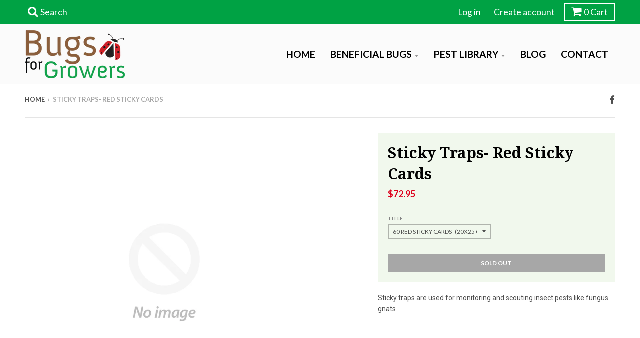

--- FILE ---
content_type: text/html; charset=utf-8
request_url: https://bugsforgrowers.com/products/bfg-red-sticky-traps-cards
body_size: 17614
content:
<!doctype html>
<!--[if lt IE 7]><html class="no-js lt-ie9 lt-ie8 lt-ie7" lang="en"> <![endif]-->
<!--[if IE 7]><html class="no-js lt-ie9 lt-ie8" lang="en"> <![endif]-->
<!--[if IE 8]><html class="no-js lt-ie9" lang="en"> <![endif]-->
<!--[if IE 9 ]><html class="ie9 no-js"> <![endif]-->
<!--[if (gt IE 9)|!(IE)]><!--> <html class="no-js" lang="en"> <!--<![endif]-->
<head>
  <meta charset="utf-8">
  <meta http-equiv="X-UA-Compatible" content="IE=edge,chrome=1">

  
  <link rel="shortcut icon" href="//bugsforgrowers.com/cdn/shop/files/favicon_275ed9ef-6b54-46b8-a22a-343f4b3c77f3_32x32.png?v=1613690737" type="image/png" />
  

  <!-- Title and description ================================================== -->
  <title>
  Sticky Traps- Red Sticky Cards &ndash; Bugs for Growers
  </title>
  
  <meta name="description" content="Sticky traps are used for monitoring and scouting insect pests like fungus gnats">
  

  <!-- Helpers ================================================== -->
  
<meta property="og:site_name" content="Bugs for Growers">
<meta property="og:url" content="https://bugsforgrowers.com/products/bfg-red-sticky-traps-cards">
<meta property="og:title" content="Sticky Traps- Red Sticky Cards">
<meta property="og:type" content="product">
<meta property="og:description" content="Sticky traps are used for monitoring and scouting insect pests like fungus gnats"><meta property="og:price:amount" content="72.95">
  <meta property="og:price:currency" content="USD">


<meta name="twitter:site" content="@">
<meta name="twitter:card" content="summary_large_image">
<meta name="twitter:title" content="Sticky Traps- Red Sticky Cards">
<meta name="twitter:description" content="Sticky traps are used for monitoring and scouting insect pests like fungus gnats">

  <link rel="canonical" href="https://bugsforgrowers.com/products/bfg-red-sticky-traps-cards">
  <meta name="viewport" content="width=device-width,initial-scale=1">
  <meta name="theme-color" content="#de001c">
<meta name="google-site-verification" content="bUcTkaHAvgoT77uPuGoULP5OzO2RcArBJtEvyKin-0E" /> <!-- TODO: delete after google verification -->
  <!-- CSS ================================================== -->
  <link href="//bugsforgrowers.com/cdn/shop/t/10/assets/district.scss.css?v=91162805852614095201674755228" rel="stylesheet" type="text/css" media="all" />
  <link href="//bugsforgrowers.com/cdn/shop/t/10/assets/bugsforgrowers.css?v=131745031797159950861517796814" rel="stylesheet" type="text/css" media="all" />
  
  
  

  
  
  
  
  
    <link href="//fonts.googleapis.com/css?family=Droid+Serif:400,400italic,700,700italic|Roboto:400,400italic,700,700italic|Lato:400,400italic,700,700italic|" rel="stylesheet" type="text/css" media="all" />
  



  

  <!-- Header hook for plugins ================================================== -->
  <script>window.performance && window.performance.mark && window.performance.mark('shopify.content_for_header.start');</script><meta name="google-site-verification" content="bUcTkaHAvgoT77uPuGoULP5OzO2RcArBJtEvyKin-0E">
<meta name="facebook-domain-verification" content="t56lf1q8gr7wgpizcbny28u7u77aq5">
<meta id="shopify-digital-wallet" name="shopify-digital-wallet" content="/517162/digital_wallets/dialog">
<meta name="shopify-checkout-api-token" content="6c6b7e35face3e2f24a4de945f0cf9b8">
<meta id="in-context-paypal-metadata" data-shop-id="517162" data-venmo-supported="false" data-environment="production" data-locale="en_US" data-paypal-v4="true" data-currency="USD">
<link rel="alternate" type="application/json+oembed" href="https://bugsforgrowers.com/products/bfg-red-sticky-traps-cards.oembed">
<script async="async" src="/checkouts/internal/preloads.js?locale=en-US"></script>
<link rel="preconnect" href="https://shop.app" crossorigin="anonymous">
<script async="async" src="https://shop.app/checkouts/internal/preloads.js?locale=en-US&shop_id=517162" crossorigin="anonymous"></script>
<script id="apple-pay-shop-capabilities" type="application/json">{"shopId":517162,"countryCode":"US","currencyCode":"USD","merchantCapabilities":["supports3DS"],"merchantId":"gid:\/\/shopify\/Shop\/517162","merchantName":"Bugs for Growers","requiredBillingContactFields":["postalAddress","email"],"requiredShippingContactFields":["postalAddress","email"],"shippingType":"shipping","supportedNetworks":["visa","masterCard","amex","discover","elo","jcb"],"total":{"type":"pending","label":"Bugs for Growers","amount":"1.00"},"shopifyPaymentsEnabled":true,"supportsSubscriptions":true}</script>
<script id="shopify-features" type="application/json">{"accessToken":"6c6b7e35face3e2f24a4de945f0cf9b8","betas":["rich-media-storefront-analytics"],"domain":"bugsforgrowers.com","predictiveSearch":true,"shopId":517162,"locale":"en"}</script>
<script>var Shopify = Shopify || {};
Shopify.shop = "thegoodbugs.myshopify.com";
Shopify.locale = "en";
Shopify.currency = {"active":"USD","rate":"1.0"};
Shopify.country = "US";
Shopify.theme = {"name":"Bugs for Growers - District","id":175163601,"schema_name":"District","schema_version":"2.0.5","theme_store_id":735,"role":"main"};
Shopify.theme.handle = "null";
Shopify.theme.style = {"id":null,"handle":null};
Shopify.cdnHost = "bugsforgrowers.com/cdn";
Shopify.routes = Shopify.routes || {};
Shopify.routes.root = "/";</script>
<script type="module">!function(o){(o.Shopify=o.Shopify||{}).modules=!0}(window);</script>
<script>!function(o){function n(){var o=[];function n(){o.push(Array.prototype.slice.apply(arguments))}return n.q=o,n}var t=o.Shopify=o.Shopify||{};t.loadFeatures=n(),t.autoloadFeatures=n()}(window);</script>
<script>
  window.ShopifyPay = window.ShopifyPay || {};
  window.ShopifyPay.apiHost = "shop.app\/pay";
  window.ShopifyPay.redirectState = null;
</script>
<script id="shop-js-analytics" type="application/json">{"pageType":"product"}</script>
<script defer="defer" async type="module" src="//bugsforgrowers.com/cdn/shopifycloud/shop-js/modules/v2/client.init-shop-cart-sync_C5BV16lS.en.esm.js"></script>
<script defer="defer" async type="module" src="//bugsforgrowers.com/cdn/shopifycloud/shop-js/modules/v2/chunk.common_CygWptCX.esm.js"></script>
<script type="module">
  await import("//bugsforgrowers.com/cdn/shopifycloud/shop-js/modules/v2/client.init-shop-cart-sync_C5BV16lS.en.esm.js");
await import("//bugsforgrowers.com/cdn/shopifycloud/shop-js/modules/v2/chunk.common_CygWptCX.esm.js");

  window.Shopify.SignInWithShop?.initShopCartSync?.({"fedCMEnabled":true,"windoidEnabled":true});

</script>
<script>
  window.Shopify = window.Shopify || {};
  if (!window.Shopify.featureAssets) window.Shopify.featureAssets = {};
  window.Shopify.featureAssets['shop-js'] = {"shop-cart-sync":["modules/v2/client.shop-cart-sync_ZFArdW7E.en.esm.js","modules/v2/chunk.common_CygWptCX.esm.js"],"init-fed-cm":["modules/v2/client.init-fed-cm_CmiC4vf6.en.esm.js","modules/v2/chunk.common_CygWptCX.esm.js"],"shop-button":["modules/v2/client.shop-button_tlx5R9nI.en.esm.js","modules/v2/chunk.common_CygWptCX.esm.js"],"shop-cash-offers":["modules/v2/client.shop-cash-offers_DOA2yAJr.en.esm.js","modules/v2/chunk.common_CygWptCX.esm.js","modules/v2/chunk.modal_D71HUcav.esm.js"],"init-windoid":["modules/v2/client.init-windoid_sURxWdc1.en.esm.js","modules/v2/chunk.common_CygWptCX.esm.js"],"shop-toast-manager":["modules/v2/client.shop-toast-manager_ClPi3nE9.en.esm.js","modules/v2/chunk.common_CygWptCX.esm.js"],"init-shop-email-lookup-coordinator":["modules/v2/client.init-shop-email-lookup-coordinator_B8hsDcYM.en.esm.js","modules/v2/chunk.common_CygWptCX.esm.js"],"init-shop-cart-sync":["modules/v2/client.init-shop-cart-sync_C5BV16lS.en.esm.js","modules/v2/chunk.common_CygWptCX.esm.js"],"avatar":["modules/v2/client.avatar_BTnouDA3.en.esm.js"],"pay-button":["modules/v2/client.pay-button_FdsNuTd3.en.esm.js","modules/v2/chunk.common_CygWptCX.esm.js"],"init-customer-accounts":["modules/v2/client.init-customer-accounts_DxDtT_ad.en.esm.js","modules/v2/client.shop-login-button_C5VAVYt1.en.esm.js","modules/v2/chunk.common_CygWptCX.esm.js","modules/v2/chunk.modal_D71HUcav.esm.js"],"init-shop-for-new-customer-accounts":["modules/v2/client.init-shop-for-new-customer-accounts_ChsxoAhi.en.esm.js","modules/v2/client.shop-login-button_C5VAVYt1.en.esm.js","modules/v2/chunk.common_CygWptCX.esm.js","modules/v2/chunk.modal_D71HUcav.esm.js"],"shop-login-button":["modules/v2/client.shop-login-button_C5VAVYt1.en.esm.js","modules/v2/chunk.common_CygWptCX.esm.js","modules/v2/chunk.modal_D71HUcav.esm.js"],"init-customer-accounts-sign-up":["modules/v2/client.init-customer-accounts-sign-up_CPSyQ0Tj.en.esm.js","modules/v2/client.shop-login-button_C5VAVYt1.en.esm.js","modules/v2/chunk.common_CygWptCX.esm.js","modules/v2/chunk.modal_D71HUcav.esm.js"],"shop-follow-button":["modules/v2/client.shop-follow-button_Cva4Ekp9.en.esm.js","modules/v2/chunk.common_CygWptCX.esm.js","modules/v2/chunk.modal_D71HUcav.esm.js"],"checkout-modal":["modules/v2/client.checkout-modal_BPM8l0SH.en.esm.js","modules/v2/chunk.common_CygWptCX.esm.js","modules/v2/chunk.modal_D71HUcav.esm.js"],"lead-capture":["modules/v2/client.lead-capture_Bi8yE_yS.en.esm.js","modules/v2/chunk.common_CygWptCX.esm.js","modules/v2/chunk.modal_D71HUcav.esm.js"],"shop-login":["modules/v2/client.shop-login_D6lNrXab.en.esm.js","modules/v2/chunk.common_CygWptCX.esm.js","modules/v2/chunk.modal_D71HUcav.esm.js"],"payment-terms":["modules/v2/client.payment-terms_CZxnsJam.en.esm.js","modules/v2/chunk.common_CygWptCX.esm.js","modules/v2/chunk.modal_D71HUcav.esm.js"]};
</script>
<script>(function() {
  var isLoaded = false;
  function asyncLoad() {
    if (isLoaded) return;
    isLoaded = true;
    var urls = ["https:\/\/scripttags.justuno.com\/shopify_justuno_517162_67268.js?shop=thegoodbugs.myshopify.com","https:\/\/static.klaviyo.com\/onsite\/js\/p7xjxc\/klaviyo.js?company_id=p7xjxc\u0026shop=thegoodbugs.myshopify.com"];
    for (var i = 0; i < urls.length; i++) {
      var s = document.createElement('script');
      s.type = 'text/javascript';
      s.async = true;
      s.src = urls[i];
      var x = document.getElementsByTagName('script')[0];
      x.parentNode.insertBefore(s, x);
    }
  };
  if(window.attachEvent) {
    window.attachEvent('onload', asyncLoad);
  } else {
    window.addEventListener('load', asyncLoad, false);
  }
})();</script>
<script id="__st">var __st={"a":517162,"offset":-18000,"reqid":"9de5c946-2b57-4f06-8047-4fb4623bfac2-1768803395","pageurl":"bugsforgrowers.com\/products\/bfg-red-sticky-traps-cards","u":"aae2658d6da1","p":"product","rtyp":"product","rid":414709076};</script>
<script>window.ShopifyPaypalV4VisibilityTracking = true;</script>
<script id="captcha-bootstrap">!function(){'use strict';const t='contact',e='account',n='new_comment',o=[[t,t],['blogs',n],['comments',n],[t,'customer']],c=[[e,'customer_login'],[e,'guest_login'],[e,'recover_customer_password'],[e,'create_customer']],r=t=>t.map((([t,e])=>`form[action*='/${t}']:not([data-nocaptcha='true']) input[name='form_type'][value='${e}']`)).join(','),a=t=>()=>t?[...document.querySelectorAll(t)].map((t=>t.form)):[];function s(){const t=[...o],e=r(t);return a(e)}const i='password',u='form_key',d=['recaptcha-v3-token','g-recaptcha-response','h-captcha-response',i],f=()=>{try{return window.sessionStorage}catch{return}},m='__shopify_v',_=t=>t.elements[u];function p(t,e,n=!1){try{const o=window.sessionStorage,c=JSON.parse(o.getItem(e)),{data:r}=function(t){const{data:e,action:n}=t;return t[m]||n?{data:e,action:n}:{data:t,action:n}}(c);for(const[e,n]of Object.entries(r))t.elements[e]&&(t.elements[e].value=n);n&&o.removeItem(e)}catch(o){console.error('form repopulation failed',{error:o})}}const l='form_type',E='cptcha';function T(t){t.dataset[E]=!0}const w=window,h=w.document,L='Shopify',v='ce_forms',y='captcha';let A=!1;((t,e)=>{const n=(g='f06e6c50-85a8-45c8-87d0-21a2b65856fe',I='https://cdn.shopify.com/shopifycloud/storefront-forms-hcaptcha/ce_storefront_forms_captcha_hcaptcha.v1.5.2.iife.js',D={infoText:'Protected by hCaptcha',privacyText:'Privacy',termsText:'Terms'},(t,e,n)=>{const o=w[L][v],c=o.bindForm;if(c)return c(t,g,e,D).then(n);var r;o.q.push([[t,g,e,D],n]),r=I,A||(h.body.append(Object.assign(h.createElement('script'),{id:'captcha-provider',async:!0,src:r})),A=!0)});var g,I,D;w[L]=w[L]||{},w[L][v]=w[L][v]||{},w[L][v].q=[],w[L][y]=w[L][y]||{},w[L][y].protect=function(t,e){n(t,void 0,e),T(t)},Object.freeze(w[L][y]),function(t,e,n,w,h,L){const[v,y,A,g]=function(t,e,n){const i=e?o:[],u=t?c:[],d=[...i,...u],f=r(d),m=r(i),_=r(d.filter((([t,e])=>n.includes(e))));return[a(f),a(m),a(_),s()]}(w,h,L),I=t=>{const e=t.target;return e instanceof HTMLFormElement?e:e&&e.form},D=t=>v().includes(t);t.addEventListener('submit',(t=>{const e=I(t);if(!e)return;const n=D(e)&&!e.dataset.hcaptchaBound&&!e.dataset.recaptchaBound,o=_(e),c=g().includes(e)&&(!o||!o.value);(n||c)&&t.preventDefault(),c&&!n&&(function(t){try{if(!f())return;!function(t){const e=f();if(!e)return;const n=_(t);if(!n)return;const o=n.value;o&&e.removeItem(o)}(t);const e=Array.from(Array(32),(()=>Math.random().toString(36)[2])).join('');!function(t,e){_(t)||t.append(Object.assign(document.createElement('input'),{type:'hidden',name:u})),t.elements[u].value=e}(t,e),function(t,e){const n=f();if(!n)return;const o=[...t.querySelectorAll(`input[type='${i}']`)].map((({name:t})=>t)),c=[...d,...o],r={};for(const[a,s]of new FormData(t).entries())c.includes(a)||(r[a]=s);n.setItem(e,JSON.stringify({[m]:1,action:t.action,data:r}))}(t,e)}catch(e){console.error('failed to persist form',e)}}(e),e.submit())}));const S=(t,e)=>{t&&!t.dataset[E]&&(n(t,e.some((e=>e===t))),T(t))};for(const o of['focusin','change'])t.addEventListener(o,(t=>{const e=I(t);D(e)&&S(e,y())}));const B=e.get('form_key'),M=e.get(l),P=B&&M;t.addEventListener('DOMContentLoaded',(()=>{const t=y();if(P)for(const e of t)e.elements[l].value===M&&p(e,B);[...new Set([...A(),...v().filter((t=>'true'===t.dataset.shopifyCaptcha))])].forEach((e=>S(e,t)))}))}(h,new URLSearchParams(w.location.search),n,t,e,['guest_login'])})(!0,!0)}();</script>
<script integrity="sha256-4kQ18oKyAcykRKYeNunJcIwy7WH5gtpwJnB7kiuLZ1E=" data-source-attribution="shopify.loadfeatures" defer="defer" src="//bugsforgrowers.com/cdn/shopifycloud/storefront/assets/storefront/load_feature-a0a9edcb.js" crossorigin="anonymous"></script>
<script crossorigin="anonymous" defer="defer" src="//bugsforgrowers.com/cdn/shopifycloud/storefront/assets/shopify_pay/storefront-65b4c6d7.js?v=20250812"></script>
<script data-source-attribution="shopify.dynamic_checkout.dynamic.init">var Shopify=Shopify||{};Shopify.PaymentButton=Shopify.PaymentButton||{isStorefrontPortableWallets:!0,init:function(){window.Shopify.PaymentButton.init=function(){};var t=document.createElement("script");t.src="https://bugsforgrowers.com/cdn/shopifycloud/portable-wallets/latest/portable-wallets.en.js",t.type="module",document.head.appendChild(t)}};
</script>
<script data-source-attribution="shopify.dynamic_checkout.buyer_consent">
  function portableWalletsHideBuyerConsent(e){var t=document.getElementById("shopify-buyer-consent"),n=document.getElementById("shopify-subscription-policy-button");t&&n&&(t.classList.add("hidden"),t.setAttribute("aria-hidden","true"),n.removeEventListener("click",e))}function portableWalletsShowBuyerConsent(e){var t=document.getElementById("shopify-buyer-consent"),n=document.getElementById("shopify-subscription-policy-button");t&&n&&(t.classList.remove("hidden"),t.removeAttribute("aria-hidden"),n.addEventListener("click",e))}window.Shopify?.PaymentButton&&(window.Shopify.PaymentButton.hideBuyerConsent=portableWalletsHideBuyerConsent,window.Shopify.PaymentButton.showBuyerConsent=portableWalletsShowBuyerConsent);
</script>
<script data-source-attribution="shopify.dynamic_checkout.cart.bootstrap">document.addEventListener("DOMContentLoaded",(function(){function t(){return document.querySelector("shopify-accelerated-checkout-cart, shopify-accelerated-checkout")}if(t())Shopify.PaymentButton.init();else{new MutationObserver((function(e,n){t()&&(Shopify.PaymentButton.init(),n.disconnect())})).observe(document.body,{childList:!0,subtree:!0})}}));
</script>
<link id="shopify-accelerated-checkout-styles" rel="stylesheet" media="screen" href="https://bugsforgrowers.com/cdn/shopifycloud/portable-wallets/latest/accelerated-checkout-backwards-compat.css" crossorigin="anonymous">
<style id="shopify-accelerated-checkout-cart">
        #shopify-buyer-consent {
  margin-top: 1em;
  display: inline-block;
  width: 100%;
}

#shopify-buyer-consent.hidden {
  display: none;
}

#shopify-subscription-policy-button {
  background: none;
  border: none;
  padding: 0;
  text-decoration: underline;
  font-size: inherit;
  cursor: pointer;
}

#shopify-subscription-policy-button::before {
  box-shadow: none;
}

      </style>

<script>window.performance && window.performance.mark && window.performance.mark('shopify.content_for_header.end');</script>
  <!-- /snippets/oldIE-js.liquid -->


<!--[if lt IE 9]>

<script src="//cdnjs.cloudflare.com/ajax/libs/html5shiv/3.7.2/html5shiv.min.js" type="text/javascript"></script>
<script src="//bugsforgrowers.com/cdn/shop/t/10/assets/respond.min.js?v=52248677837542619231488075484" type="text/javascript"></script>
<link href="//bugsforgrowers.com/cdn/shop/t/10/assets/respond-proxy.html" id="respond-proxy" rel="respond-proxy" />
<link href="//bugsforgrowers.com/search?q=eeb4876384c2167f2768206007914fd0" id="respond-redirect" rel="respond-redirect" />
<script src="//bugsforgrowers.com/search?q=eeb4876384c2167f2768206007914fd0" type="text/javascript"></script>
<![endif]-->
  <script type="text/javascript">
    (function(c,l,a,r,i,t,y){
        c[a]=c[a]||function(){(c[a].q=c[a].q||[]).push(arguments)};
        t=l.createElement(r);t.async=1;t.src="https://www.clarity.ms/tag/"+i;
        y=l.getElementsByTagName(r)[0];y.parentNode.insertBefore(t,y);
    })(window, document, "clarity", "script", "sevo5zt1jx");
  </script>
<meta property="og:image" content="https://cdn.shopify.com/s/files/1/0051/7162/files/BugsForGrowersLogo_0.75x.png?height=628&pad_color=ffffff&v=1613690737&width=1200" />
<meta property="og:image:secure_url" content="https://cdn.shopify.com/s/files/1/0051/7162/files/BugsForGrowersLogo_0.75x.png?height=628&pad_color=ffffff&v=1613690737&width=1200" />
<meta property="og:image:width" content="1200" />
<meta property="og:image:height" content="628" />
<link href="https://monorail-edge.shopifysvc.com" rel="dns-prefetch">
<script>(function(){if ("sendBeacon" in navigator && "performance" in window) {try {var session_token_from_headers = performance.getEntriesByType('navigation')[0].serverTiming.find(x => x.name == '_s').description;} catch {var session_token_from_headers = undefined;}var session_cookie_matches = document.cookie.match(/_shopify_s=([^;]*)/);var session_token_from_cookie = session_cookie_matches && session_cookie_matches.length === 2 ? session_cookie_matches[1] : "";var session_token = session_token_from_headers || session_token_from_cookie || "";function handle_abandonment_event(e) {var entries = performance.getEntries().filter(function(entry) {return /monorail-edge.shopifysvc.com/.test(entry.name);});if (!window.abandonment_tracked && entries.length === 0) {window.abandonment_tracked = true;var currentMs = Date.now();var navigation_start = performance.timing.navigationStart;var payload = {shop_id: 517162,url: window.location.href,navigation_start,duration: currentMs - navigation_start,session_token,page_type: "product"};window.navigator.sendBeacon("https://monorail-edge.shopifysvc.com/v1/produce", JSON.stringify({schema_id: "online_store_buyer_site_abandonment/1.1",payload: payload,metadata: {event_created_at_ms: currentMs,event_sent_at_ms: currentMs}}));}}window.addEventListener('pagehide', handle_abandonment_event);}}());</script>
<script id="web-pixels-manager-setup">(function e(e,d,r,n,o){if(void 0===o&&(o={}),!Boolean(null===(a=null===(i=window.Shopify)||void 0===i?void 0:i.analytics)||void 0===a?void 0:a.replayQueue)){var i,a;window.Shopify=window.Shopify||{};var t=window.Shopify;t.analytics=t.analytics||{};var s=t.analytics;s.replayQueue=[],s.publish=function(e,d,r){return s.replayQueue.push([e,d,r]),!0};try{self.performance.mark("wpm:start")}catch(e){}var l=function(){var e={modern:/Edge?\/(1{2}[4-9]|1[2-9]\d|[2-9]\d{2}|\d{4,})\.\d+(\.\d+|)|Firefox\/(1{2}[4-9]|1[2-9]\d|[2-9]\d{2}|\d{4,})\.\d+(\.\d+|)|Chrom(ium|e)\/(9{2}|\d{3,})\.\d+(\.\d+|)|(Maci|X1{2}).+ Version\/(15\.\d+|(1[6-9]|[2-9]\d|\d{3,})\.\d+)([,.]\d+|)( \(\w+\)|)( Mobile\/\w+|) Safari\/|Chrome.+OPR\/(9{2}|\d{3,})\.\d+\.\d+|(CPU[ +]OS|iPhone[ +]OS|CPU[ +]iPhone|CPU IPhone OS|CPU iPad OS)[ +]+(15[._]\d+|(1[6-9]|[2-9]\d|\d{3,})[._]\d+)([._]\d+|)|Android:?[ /-](13[3-9]|1[4-9]\d|[2-9]\d{2}|\d{4,})(\.\d+|)(\.\d+|)|Android.+Firefox\/(13[5-9]|1[4-9]\d|[2-9]\d{2}|\d{4,})\.\d+(\.\d+|)|Android.+Chrom(ium|e)\/(13[3-9]|1[4-9]\d|[2-9]\d{2}|\d{4,})\.\d+(\.\d+|)|SamsungBrowser\/([2-9]\d|\d{3,})\.\d+/,legacy:/Edge?\/(1[6-9]|[2-9]\d|\d{3,})\.\d+(\.\d+|)|Firefox\/(5[4-9]|[6-9]\d|\d{3,})\.\d+(\.\d+|)|Chrom(ium|e)\/(5[1-9]|[6-9]\d|\d{3,})\.\d+(\.\d+|)([\d.]+$|.*Safari\/(?![\d.]+ Edge\/[\d.]+$))|(Maci|X1{2}).+ Version\/(10\.\d+|(1[1-9]|[2-9]\d|\d{3,})\.\d+)([,.]\d+|)( \(\w+\)|)( Mobile\/\w+|) Safari\/|Chrome.+OPR\/(3[89]|[4-9]\d|\d{3,})\.\d+\.\d+|(CPU[ +]OS|iPhone[ +]OS|CPU[ +]iPhone|CPU IPhone OS|CPU iPad OS)[ +]+(10[._]\d+|(1[1-9]|[2-9]\d|\d{3,})[._]\d+)([._]\d+|)|Android:?[ /-](13[3-9]|1[4-9]\d|[2-9]\d{2}|\d{4,})(\.\d+|)(\.\d+|)|Mobile Safari.+OPR\/([89]\d|\d{3,})\.\d+\.\d+|Android.+Firefox\/(13[5-9]|1[4-9]\d|[2-9]\d{2}|\d{4,})\.\d+(\.\d+|)|Android.+Chrom(ium|e)\/(13[3-9]|1[4-9]\d|[2-9]\d{2}|\d{4,})\.\d+(\.\d+|)|Android.+(UC? ?Browser|UCWEB|U3)[ /]?(15\.([5-9]|\d{2,})|(1[6-9]|[2-9]\d|\d{3,})\.\d+)\.\d+|SamsungBrowser\/(5\.\d+|([6-9]|\d{2,})\.\d+)|Android.+MQ{2}Browser\/(14(\.(9|\d{2,})|)|(1[5-9]|[2-9]\d|\d{3,})(\.\d+|))(\.\d+|)|K[Aa][Ii]OS\/(3\.\d+|([4-9]|\d{2,})\.\d+)(\.\d+|)/},d=e.modern,r=e.legacy,n=navigator.userAgent;return n.match(d)?"modern":n.match(r)?"legacy":"unknown"}(),u="modern"===l?"modern":"legacy",c=(null!=n?n:{modern:"",legacy:""})[u],f=function(e){return[e.baseUrl,"/wpm","/b",e.hashVersion,"modern"===e.buildTarget?"m":"l",".js"].join("")}({baseUrl:d,hashVersion:r,buildTarget:u}),m=function(e){var d=e.version,r=e.bundleTarget,n=e.surface,o=e.pageUrl,i=e.monorailEndpoint;return{emit:function(e){var a=e.status,t=e.errorMsg,s=(new Date).getTime(),l=JSON.stringify({metadata:{event_sent_at_ms:s},events:[{schema_id:"web_pixels_manager_load/3.1",payload:{version:d,bundle_target:r,page_url:o,status:a,surface:n,error_msg:t},metadata:{event_created_at_ms:s}}]});if(!i)return console&&console.warn&&console.warn("[Web Pixels Manager] No Monorail endpoint provided, skipping logging."),!1;try{return self.navigator.sendBeacon.bind(self.navigator)(i,l)}catch(e){}var u=new XMLHttpRequest;try{return u.open("POST",i,!0),u.setRequestHeader("Content-Type","text/plain"),u.send(l),!0}catch(e){return console&&console.warn&&console.warn("[Web Pixels Manager] Got an unhandled error while logging to Monorail."),!1}}}}({version:r,bundleTarget:l,surface:e.surface,pageUrl:self.location.href,monorailEndpoint:e.monorailEndpoint});try{o.browserTarget=l,function(e){var d=e.src,r=e.async,n=void 0===r||r,o=e.onload,i=e.onerror,a=e.sri,t=e.scriptDataAttributes,s=void 0===t?{}:t,l=document.createElement("script"),u=document.querySelector("head"),c=document.querySelector("body");if(l.async=n,l.src=d,a&&(l.integrity=a,l.crossOrigin="anonymous"),s)for(var f in s)if(Object.prototype.hasOwnProperty.call(s,f))try{l.dataset[f]=s[f]}catch(e){}if(o&&l.addEventListener("load",o),i&&l.addEventListener("error",i),u)u.appendChild(l);else{if(!c)throw new Error("Did not find a head or body element to append the script");c.appendChild(l)}}({src:f,async:!0,onload:function(){if(!function(){var e,d;return Boolean(null===(d=null===(e=window.Shopify)||void 0===e?void 0:e.analytics)||void 0===d?void 0:d.initialized)}()){var d=window.webPixelsManager.init(e)||void 0;if(d){var r=window.Shopify.analytics;r.replayQueue.forEach((function(e){var r=e[0],n=e[1],o=e[2];d.publishCustomEvent(r,n,o)})),r.replayQueue=[],r.publish=d.publishCustomEvent,r.visitor=d.visitor,r.initialized=!0}}},onerror:function(){return m.emit({status:"failed",errorMsg:"".concat(f," has failed to load")})},sri:function(e){var d=/^sha384-[A-Za-z0-9+/=]+$/;return"string"==typeof e&&d.test(e)}(c)?c:"",scriptDataAttributes:o}),m.emit({status:"loading"})}catch(e){m.emit({status:"failed",errorMsg:(null==e?void 0:e.message)||"Unknown error"})}}})({shopId: 517162,storefrontBaseUrl: "https://bugsforgrowers.com",extensionsBaseUrl: "https://extensions.shopifycdn.com/cdn/shopifycloud/web-pixels-manager",monorailEndpoint: "https://monorail-edge.shopifysvc.com/unstable/produce_batch",surface: "storefront-renderer",enabledBetaFlags: ["2dca8a86"],webPixelsConfigList: [{"id":"1548452113","configuration":"{\"pixel_id\":\"1060394482742352\",\"pixel_type\":\"facebook_pixel\"}","eventPayloadVersion":"v1","runtimeContext":"OPEN","scriptVersion":"ca16bc87fe92b6042fbaa3acc2fbdaa6","type":"APP","apiClientId":2329312,"privacyPurposes":["ANALYTICS","MARKETING","SALE_OF_DATA"],"dataSharingAdjustments":{"protectedCustomerApprovalScopes":["read_customer_address","read_customer_email","read_customer_name","read_customer_personal_data","read_customer_phone"]}},{"id":"181633297","configuration":"{\"tagID\":\"2613847340815\"}","eventPayloadVersion":"v1","runtimeContext":"STRICT","scriptVersion":"18031546ee651571ed29edbe71a3550b","type":"APP","apiClientId":3009811,"privacyPurposes":["ANALYTICS","MARKETING","SALE_OF_DATA"],"dataSharingAdjustments":{"protectedCustomerApprovalScopes":["read_customer_address","read_customer_email","read_customer_name","read_customer_personal_data","read_customer_phone"]}},{"id":"146866449","eventPayloadVersion":"v1","runtimeContext":"LAX","scriptVersion":"1","type":"CUSTOM","privacyPurposes":["ANALYTICS"],"name":"Google Analytics tag (migrated)"},{"id":"shopify-app-pixel","configuration":"{}","eventPayloadVersion":"v1","runtimeContext":"STRICT","scriptVersion":"0450","apiClientId":"shopify-pixel","type":"APP","privacyPurposes":["ANALYTICS","MARKETING"]},{"id":"shopify-custom-pixel","eventPayloadVersion":"v1","runtimeContext":"LAX","scriptVersion":"0450","apiClientId":"shopify-pixel","type":"CUSTOM","privacyPurposes":["ANALYTICS","MARKETING"]}],isMerchantRequest: false,initData: {"shop":{"name":"Bugs for Growers","paymentSettings":{"currencyCode":"USD"},"myshopifyDomain":"thegoodbugs.myshopify.com","countryCode":"US","storefrontUrl":"https:\/\/bugsforgrowers.com"},"customer":null,"cart":null,"checkout":null,"productVariants":[{"price":{"amount":72.95,"currencyCode":"USD"},"product":{"title":"Sticky Traps- Red Sticky Cards","vendor":"Sticky traps","id":"414709076","untranslatedTitle":"Sticky Traps- Red Sticky Cards","url":"\/products\/bfg-red-sticky-traps-cards","type":"Monitoring \u0026 Scouting"},"id":"1137901092","image":null,"sku":"BFG-BB 910308","title":"60 Red Sticky Cards- (20x25 cm) in 3 PKS (20 Cards\/PK)","untranslatedTitle":"60 Red Sticky Cards- (20x25 cm) in 3 PKS (20 Cards\/PK)"},{"price":{"amount":767.95,"currencyCode":"USD"},"product":{"title":"Sticky Traps- Red Sticky Cards","vendor":"Sticky traps","id":"414709076","untranslatedTitle":"Sticky Traps- Red Sticky Cards","url":"\/products\/bfg-red-sticky-traps-cards","type":"Monitoring \u0026 Scouting"},"id":"1137906308","image":null,"sku":"BFG-BB 110308","title":"800 Red Sticky Cards (20x25 cm) in 40 PKS (20 Cards\/PK)","untranslatedTitle":"800 Red Sticky Cards (20x25 cm) in 40 PKS (20 Cards\/PK)"}],"purchasingCompany":null},},"https://bugsforgrowers.com/cdn","fcfee988w5aeb613cpc8e4bc33m6693e112",{"modern":"","legacy":""},{"shopId":"517162","storefrontBaseUrl":"https:\/\/bugsforgrowers.com","extensionBaseUrl":"https:\/\/extensions.shopifycdn.com\/cdn\/shopifycloud\/web-pixels-manager","surface":"storefront-renderer","enabledBetaFlags":"[\"2dca8a86\"]","isMerchantRequest":"false","hashVersion":"fcfee988w5aeb613cpc8e4bc33m6693e112","publish":"custom","events":"[[\"page_viewed\",{}],[\"product_viewed\",{\"productVariant\":{\"price\":{\"amount\":72.95,\"currencyCode\":\"USD\"},\"product\":{\"title\":\"Sticky Traps- Red Sticky Cards\",\"vendor\":\"Sticky traps\",\"id\":\"414709076\",\"untranslatedTitle\":\"Sticky Traps- Red Sticky Cards\",\"url\":\"\/products\/bfg-red-sticky-traps-cards\",\"type\":\"Monitoring \u0026 Scouting\"},\"id\":\"1137901092\",\"image\":null,\"sku\":\"BFG-BB 910308\",\"title\":\"60 Red Sticky Cards- (20x25 cm) in 3 PKS (20 Cards\/PK)\",\"untranslatedTitle\":\"60 Red Sticky Cards- (20x25 cm) in 3 PKS (20 Cards\/PK)\"}}]]"});</script><script>
  window.ShopifyAnalytics = window.ShopifyAnalytics || {};
  window.ShopifyAnalytics.meta = window.ShopifyAnalytics.meta || {};
  window.ShopifyAnalytics.meta.currency = 'USD';
  var meta = {"product":{"id":414709076,"gid":"gid:\/\/shopify\/Product\/414709076","vendor":"Sticky traps","type":"Monitoring \u0026 Scouting","handle":"bfg-red-sticky-traps-cards","variants":[{"id":1137901092,"price":7295,"name":"Sticky Traps- Red Sticky Cards - 60 Red Sticky Cards- (20x25 cm) in 3 PKS (20 Cards\/PK)","public_title":"60 Red Sticky Cards- (20x25 cm) in 3 PKS (20 Cards\/PK)","sku":"BFG-BB 910308"},{"id":1137906308,"price":76795,"name":"Sticky Traps- Red Sticky Cards - 800 Red Sticky Cards (20x25 cm) in 40 PKS (20 Cards\/PK)","public_title":"800 Red Sticky Cards (20x25 cm) in 40 PKS (20 Cards\/PK)","sku":"BFG-BB 110308"}],"remote":false},"page":{"pageType":"product","resourceType":"product","resourceId":414709076,"requestId":"9de5c946-2b57-4f06-8047-4fb4623bfac2-1768803395"}};
  for (var attr in meta) {
    window.ShopifyAnalytics.meta[attr] = meta[attr];
  }
</script>
<script class="analytics">
  (function () {
    var customDocumentWrite = function(content) {
      var jquery = null;

      if (window.jQuery) {
        jquery = window.jQuery;
      } else if (window.Checkout && window.Checkout.$) {
        jquery = window.Checkout.$;
      }

      if (jquery) {
        jquery('body').append(content);
      }
    };

    var hasLoggedConversion = function(token) {
      if (token) {
        return document.cookie.indexOf('loggedConversion=' + token) !== -1;
      }
      return false;
    }

    var setCookieIfConversion = function(token) {
      if (token) {
        var twoMonthsFromNow = new Date(Date.now());
        twoMonthsFromNow.setMonth(twoMonthsFromNow.getMonth() + 2);

        document.cookie = 'loggedConversion=' + token + '; expires=' + twoMonthsFromNow;
      }
    }

    var trekkie = window.ShopifyAnalytics.lib = window.trekkie = window.trekkie || [];
    if (trekkie.integrations) {
      return;
    }
    trekkie.methods = [
      'identify',
      'page',
      'ready',
      'track',
      'trackForm',
      'trackLink'
    ];
    trekkie.factory = function(method) {
      return function() {
        var args = Array.prototype.slice.call(arguments);
        args.unshift(method);
        trekkie.push(args);
        return trekkie;
      };
    };
    for (var i = 0; i < trekkie.methods.length; i++) {
      var key = trekkie.methods[i];
      trekkie[key] = trekkie.factory(key);
    }
    trekkie.load = function(config) {
      trekkie.config = config || {};
      trekkie.config.initialDocumentCookie = document.cookie;
      var first = document.getElementsByTagName('script')[0];
      var script = document.createElement('script');
      script.type = 'text/javascript';
      script.onerror = function(e) {
        var scriptFallback = document.createElement('script');
        scriptFallback.type = 'text/javascript';
        scriptFallback.onerror = function(error) {
                var Monorail = {
      produce: function produce(monorailDomain, schemaId, payload) {
        var currentMs = new Date().getTime();
        var event = {
          schema_id: schemaId,
          payload: payload,
          metadata: {
            event_created_at_ms: currentMs,
            event_sent_at_ms: currentMs
          }
        };
        return Monorail.sendRequest("https://" + monorailDomain + "/v1/produce", JSON.stringify(event));
      },
      sendRequest: function sendRequest(endpointUrl, payload) {
        // Try the sendBeacon API
        if (window && window.navigator && typeof window.navigator.sendBeacon === 'function' && typeof window.Blob === 'function' && !Monorail.isIos12()) {
          var blobData = new window.Blob([payload], {
            type: 'text/plain'
          });

          if (window.navigator.sendBeacon(endpointUrl, blobData)) {
            return true;
          } // sendBeacon was not successful

        } // XHR beacon

        var xhr = new XMLHttpRequest();

        try {
          xhr.open('POST', endpointUrl);
          xhr.setRequestHeader('Content-Type', 'text/plain');
          xhr.send(payload);
        } catch (e) {
          console.log(e);
        }

        return false;
      },
      isIos12: function isIos12() {
        return window.navigator.userAgent.lastIndexOf('iPhone; CPU iPhone OS 12_') !== -1 || window.navigator.userAgent.lastIndexOf('iPad; CPU OS 12_') !== -1;
      }
    };
    Monorail.produce('monorail-edge.shopifysvc.com',
      'trekkie_storefront_load_errors/1.1',
      {shop_id: 517162,
      theme_id: 175163601,
      app_name: "storefront",
      context_url: window.location.href,
      source_url: "//bugsforgrowers.com/cdn/s/trekkie.storefront.cd680fe47e6c39ca5d5df5f0a32d569bc48c0f27.min.js"});

        };
        scriptFallback.async = true;
        scriptFallback.src = '//bugsforgrowers.com/cdn/s/trekkie.storefront.cd680fe47e6c39ca5d5df5f0a32d569bc48c0f27.min.js';
        first.parentNode.insertBefore(scriptFallback, first);
      };
      script.async = true;
      script.src = '//bugsforgrowers.com/cdn/s/trekkie.storefront.cd680fe47e6c39ca5d5df5f0a32d569bc48c0f27.min.js';
      first.parentNode.insertBefore(script, first);
    };
    trekkie.load(
      {"Trekkie":{"appName":"storefront","development":false,"defaultAttributes":{"shopId":517162,"isMerchantRequest":null,"themeId":175163601,"themeCityHash":"14242775266378488509","contentLanguage":"en","currency":"USD","eventMetadataId":"7c9aba52-6fac-447d-bae6-eeaed5fb6e9d"},"isServerSideCookieWritingEnabled":true,"monorailRegion":"shop_domain","enabledBetaFlags":["65f19447"]},"Session Attribution":{},"S2S":{"facebookCapiEnabled":true,"source":"trekkie-storefront-renderer","apiClientId":580111}}
    );

    var loaded = false;
    trekkie.ready(function() {
      if (loaded) return;
      loaded = true;

      window.ShopifyAnalytics.lib = window.trekkie;

      var originalDocumentWrite = document.write;
      document.write = customDocumentWrite;
      try { window.ShopifyAnalytics.merchantGoogleAnalytics.call(this); } catch(error) {};
      document.write = originalDocumentWrite;

      window.ShopifyAnalytics.lib.page(null,{"pageType":"product","resourceType":"product","resourceId":414709076,"requestId":"9de5c946-2b57-4f06-8047-4fb4623bfac2-1768803395","shopifyEmitted":true});

      var match = window.location.pathname.match(/checkouts\/(.+)\/(thank_you|post_purchase)/)
      var token = match? match[1]: undefined;
      if (!hasLoggedConversion(token)) {
        setCookieIfConversion(token);
        window.ShopifyAnalytics.lib.track("Viewed Product",{"currency":"USD","variantId":1137901092,"productId":414709076,"productGid":"gid:\/\/shopify\/Product\/414709076","name":"Sticky Traps- Red Sticky Cards - 60 Red Sticky Cards- (20x25 cm) in 3 PKS (20 Cards\/PK)","price":"72.95","sku":"BFG-BB 910308","brand":"Sticky traps","variant":"60 Red Sticky Cards- (20x25 cm) in 3 PKS (20 Cards\/PK)","category":"Monitoring \u0026 Scouting","nonInteraction":true,"remote":false},undefined,undefined,{"shopifyEmitted":true});
      window.ShopifyAnalytics.lib.track("monorail:\/\/trekkie_storefront_viewed_product\/1.1",{"currency":"USD","variantId":1137901092,"productId":414709076,"productGid":"gid:\/\/shopify\/Product\/414709076","name":"Sticky Traps- Red Sticky Cards - 60 Red Sticky Cards- (20x25 cm) in 3 PKS (20 Cards\/PK)","price":"72.95","sku":"BFG-BB 910308","brand":"Sticky traps","variant":"60 Red Sticky Cards- (20x25 cm) in 3 PKS (20 Cards\/PK)","category":"Monitoring \u0026 Scouting","nonInteraction":true,"remote":false,"referer":"https:\/\/bugsforgrowers.com\/products\/bfg-red-sticky-traps-cards"});
      }
    });


        var eventsListenerScript = document.createElement('script');
        eventsListenerScript.async = true;
        eventsListenerScript.src = "//bugsforgrowers.com/cdn/shopifycloud/storefront/assets/shop_events_listener-3da45d37.js";
        document.getElementsByTagName('head')[0].appendChild(eventsListenerScript);

})();</script>
  <script>
  if (!window.ga || (window.ga && typeof window.ga !== 'function')) {
    window.ga = function ga() {
      (window.ga.q = window.ga.q || []).push(arguments);
      if (window.Shopify && window.Shopify.analytics && typeof window.Shopify.analytics.publish === 'function') {
        window.Shopify.analytics.publish("ga_stub_called", {}, {sendTo: "google_osp_migration"});
      }
      console.error("Shopify's Google Analytics stub called with:", Array.from(arguments), "\nSee https://help.shopify.com/manual/promoting-marketing/pixels/pixel-migration#google for more information.");
    };
    if (window.Shopify && window.Shopify.analytics && typeof window.Shopify.analytics.publish === 'function') {
      window.Shopify.analytics.publish("ga_stub_initialized", {}, {sendTo: "google_osp_migration"});
    }
  }
</script>
<script
  defer
  src="https://bugsforgrowers.com/cdn/shopifycloud/perf-kit/shopify-perf-kit-3.0.4.min.js"
  data-application="storefront-renderer"
  data-shop-id="517162"
  data-render-region="gcp-us-central1"
  data-page-type="product"
  data-theme-instance-id="175163601"
  data-theme-name="District"
  data-theme-version="2.0.5"
  data-monorail-region="shop_domain"
  data-resource-timing-sampling-rate="10"
  data-shs="true"
  data-shs-beacon="true"
  data-shs-export-with-fetch="true"
  data-shs-logs-sample-rate="1"
  data-shs-beacon-endpoint="https://bugsforgrowers.com/api/collect"
></script>
</head>

<body id="sticky-traps-red-sticky-cards" class="template-product" >

  <div id="page">

    <div id="shopify-section-promos" class="shopify-section promos"><div data-section-id="promos" data-section-type="promos-section" data-scroll-lock="false">
  
</div>


</div>
    <header class="util">
  <div class="wrapper">

    <div class="search-wrapper">
      <!-- /snippets/search-bar.liquid -->


<form action="/search" method="get" class="input-group search-bar" role="search">
  <div class="icon-wrapper">
    <span class="icon-fallback-text">
      <span class="icon icon-search" aria-hidden="true"></span>
      <span class="fallback-text">Search</span>
    </span>
  </div>
  <div class="input-wrapper">
    <input type="search" name="q" value="" placeholder="Search our store" class="input-group-field" aria-label="Search our store">
  </div>
  <div class="button-wrapper">
    <span class="input-group-btn">
      <button type="button" class="btn icon-fallback-text">
        <span class="icon icon-close" aria-hidden="true"></span>
        <span class="fallback-text">Close menu</span>
      </button>
    </span>
  </div>
</form>
    </div>

    <div class="left-wrapper">
      <ul class="text-links">
        <li class="mobile-menu">
          <a href="#menu" class="toggle-menu menu-link">
            <span class="icon-text">
              <span class="icon icon-menu" aria-hidden="true"></span>
              <span class="text" data-close-text="Close menu">Menu</span>
            </span>
          </a>
        </li>
        <li>
          <a href="#" class="search">
            <span class="icon-text">
              <span class="icon icon-search" aria-hidden="true"></span>
              <span class="text">Search</span>
            </span>
          </a>
        </li>
      </ul>
      
      
    </div>

    <div class="right-wrapper">
      
      
        <!-- /snippets/accounts-nav.liquid -->
<ul class="text-links">
  
    <li>
      <a href="/account/login" id="customer_login_link">Log in</a>
    </li>
    <li>
      <a href="/account/register" id="customer_register_link">Create account</a>
    </li>
  
</ul>
      
      
      <a href="/cart" id="CartButton">
        <span class="icon-fallback-text">
          <span class="icon icon-cart" aria-hidden="true"></span>
        </span>
        <span id="CartCount">0</span>
        Cart
        <span id="CartCost" class="money"></span>

      </a>
      
        <!-- /snippets/cart-preview.liquid -->
<div class="cart-preview">
  <div class="cart-preview-title">
    Added to Cart
  </div>
  <div class="product-container">
    <div class="box product">
      <figure>
        <a href="#" class="product-image"></a>
        <figcaption>
          <a href="#" class="product-title"></a>
          <ul class="product-variant options"></ul>
          <span class="product-price price money"></span>
        </figcaption>
      </figure>
    </div>
  </div>
  <div class="cart-preview-total">
    
    <div class="count plural">You have <span class="item-count"></span> items in your cart</div>
    <div class="count singular">You have <span class="item-count">1</span> item in your cart</div>
    <div class="label">Total</div>
    <div class="total-price total"><span class="money"></span></div>
  </div>
  <a href="/cart" class="button solid">Check Out</a>
  <a href="#continue" class="button outline continue-shopping">Continue Shopping</a>
</div>
      
    </div>
  </div>
</header>

    <div id="shopify-section-header" class="shopify-section header"><div data-section-id="header" data-section-type="header-section">
  <div class="site-header-wrapper">
    <header class="site-header minimal " data-scroll-lock="header" role="banner">

      <div class="wrapper">
        <div class="logo-nav-contain layout-horizontal">
          
          <div class="logo-contain">
            
              <div class="site-logo has-image" itemscope itemtype="http://schema.org/Organization">
            
              
                <a href="/" itemprop="url" class="logo-image">
                  
                  <img src="//bugsforgrowers.com/cdn/shop/files/checkout_logo__200x.png?v=1613686364"
                    srcset="//bugsforgrowers.com/cdn/shop/files/checkout_logo__200x.png?v=1613686364 1x, //bugsforgrowers.com/cdn/shop/files/checkout_logo__200x@2x.png?v=1613686364 2x"
                    alt="Bugs for Growers Logo"
                    itemprop="logo">
                </a>
              
            
              </div>
            
          </div>

          <nav class="nav-bar" role="navigation blah">
            <ul class="site-nav">
  
  
  
  
    <li >
      <a href="/">Home</a>
    </li>
  
  
  
  
  

    <li class="has-dropdown dropdown-hovers beneficial-bugs " aria-haspopup="true">
      <a href="/collections/beneficial-bugs">Beneficial Bugs</a>
      <ul class="dropdown" aria-hidden="true" role="menu">
        

          
                  
           

            
            
            
            

            <li class=" has-sub-dropdown" role="menuitem">
              <a href="/pages/pest-controls" tabindex="-1">Pest Controls</a>
              
              
                <ul class="sub-dropdown">
                  
                    <li class="sub-dropdown-item ">
                      <a href="/collections/beneficial-entomopathogenic-nematodes">Beneficial Entomopathogenic Nematodes</a>
                    </li>
                  
                    <li class="sub-dropdown-item ">
                      <a href="/collections/beneficial-insects">Beneficial Insects</a>
                    </li>
                  
                    <li class="sub-dropdown-item ">
                      <a href="/collections/beneficial-mites">Beneficial Mites</a>
                    </li>
                  
                    <li class="sub-dropdown-item ">
                      <a href="/collections/biological-control-of-plant-disease">Beneficial Pathogens for Plant Disease Control</a>
                    </li>
                  
                    <li class="sub-dropdown-item ">
                      <a href="/collections/parasitic-wasps">Beneficial Parasitic Wasps</a>
                    </li>
                  
                    <li class="sub-dropdown-item ">
                      <a href="/collections/beneficial-predatory-insects">Beneficial Predatory Insects</a>
                    </li>
                  
                    <li class="sub-dropdown-item ">
                      <a href="/collections/predatory-mites">Beneficial Predatory Mites</a>
                    </li>
                  
                    <li class="sub-dropdown-item ">
                      <a href="/collections/biological-control-of-flies">Beneficial Parasites for Fly Control</a>
                    </li>
                  
                    <li class="sub-dropdown-item ">
                      <a href="/collections/biopesticides-for-control-of-small-bodied-insects">Biopesticides</a>
                    </li>
                  
                    <li class="sub-dropdown-item ">
                      <a href="/collections/bioinsecticides-biofungicides"> Bioinsecticides</a>
                    </li>
                  
                    <li class="sub-dropdown-item ">
                      <a href="/collections/biofungicides">Biofungicides</a>
                    </li>
                  
                    <li class="sub-dropdown-item ">
                      <a href="/collections/monitoring-and-scouting-products">Monitoring and Scouting Products</a>
                    </li>
                  
                </ul>
              
            </li>
        
          
        
        

          
                  
           

            
            
            
            

            <li class=" has-sub-dropdown" role="menuitem">
              <a href="/collections/bee-protection" tabindex="-1">Bee Pest Controls</a>
              
              
                <ul class="sub-dropdown">
                  
                    <li class="sub-dropdown-item ">
                      <a href="/products/heterorhabditis-indica">Heterorhabditis indica Nematodes</a>
                    </li>
                  
                    <li class="sub-dropdown-item ">
                      <a href="/products/steinernema-carpocapsae">Steinernema carpocapsae Nematodes</a>
                    </li>
                  
                </ul>
              
            </li>
        
          
        
        

          
                  
           

            
            
            
            

            <li class=" has-sub-dropdown" role="menuitem">
              <a href="/collections/bumblebees-for-pollination" tabindex="-1">Crop pollination</a>
              
              
                <ul class="sub-dropdown">
                  
                    <li class="sub-dropdown-item ">
                      <a href="/products/bombus-impatiens">Bombus impatiens (Bumblebee)</a>
                    </li>
                  
                </ul>
              
            </li>
        
          
        
        

          
                  
           

            
            
            
            

            <li class=" has-sub-dropdown" role="menuitem">
              <a href="/collections/feeder-insects-and-worms" tabindex="-1">Feeder Worms</a>
              
              
                <ul class="sub-dropdown">
                  
                    <li class="sub-dropdown-item ">
                      <a href="/products/live-crickets">Live Crickets</a>
                    </li>
                  
                    <li class="sub-dropdown-item ">
                      <a href="/products/mealworms">Giant Mealworms</a>
                    </li>
                  
                    <li class="sub-dropdown-item ">
                      <a href="/products/small-superworms">Small Superworms</a>
                    </li>
                  
                    <li class="sub-dropdown-item ">
                      <a href="/products/medium-superworms">Medium Superworms</a>
                    </li>
                  
                    <li class="sub-dropdown-item ">
                      <a href="/products/large-superworms">Large Superworms</a>
                    </li>
                  
                    <li class="sub-dropdown-item ">
                      <a href="/products/wax-worms">Wax Worms</a>
                    </li>
                  
                    <li class="sub-dropdown-item ">
                      <a href="/products/hornworms">Hornworms</a>
                    </li>
                  
                    <li class="sub-dropdown-item ">
                      <a href="/products/hornworm-food">Hornworm Food</a>
                    </li>
                  
                    <li class="sub-dropdown-item ">
                      <a href="/products/butterworms">Butterworms</a>
                    </li>
                  
                    <li class="sub-dropdown-item ">
                      <a href="/products/repti-worms">Reptiworms™</a>
                    </li>
                  
                    <li class="sub-dropdown-item ">
                      <a href="/products/red-wigglers">Red Wigglers</a>
                    </li>
                  
                    <li class="sub-dropdown-item ">
                      <a href="/products/dubia-roaches">Dubia Roaches</a>
                    </li>
                  
                    <li class="sub-dropdown-item ">
                      <a href="/products/copy-of-earthworm-castings">Earthworms</a>
                    </li>
                  
                    <li class="sub-dropdown-item ">
                      <a href="/products/gecko-food">Gecko Food</a>
                    </li>
                  
                    <li class="sub-dropdown-item ">
                      <a href="/products/soldier-fly-larvae">Soldier Fly Larvae</a>
                    </li>
                  
                    <li class="sub-dropdown-item ">
                      <a href="/products/bulk-cricket-eggs">Bulk Cricket Eggs</a>
                    </li>
                  
                    <li class="sub-dropdown-item ">
                      <a href="/products/cricket-food">Cricket Food</a>
                    </li>
                  
                    <li class="sub-dropdown-item ">
                      <a href="/products/bulk-cricket-food">Bulk Cricket Food</a>
                    </li>
                  
                    <li class="sub-dropdown-item ">
                      <a href="/products/cricket-complete-food-package">Cricket Complete Food Package</a>
                    </li>
                  
                    <li class="sub-dropdown-item ">
                      <a href="/products/cricket-water-concentrate">Cricket Water Concentrate</a>
                    </li>
                  
                    <li class="sub-dropdown-item ">
                      <a href="/products/cricket-calcium">Cricket Calcium</a>
                    </li>
                  
                    <li class="sub-dropdown-item ">
                      <a href="/products/bulk-calcium-supply-for-turtles">Bulk Calcium for Turtles</a>
                    </li>
                  
                    <li class="sub-dropdown-item ">
                      <a href="/products/bulk-worm-chow">Bulk Worm Chow</a>
                    </li>
                  
                    <li class="sub-dropdown-item ">
                      <a href="/products/bulk-food-supplies-for-pets">Bulk Food For Pets</a>
                    </li>
                  
                    <li class="sub-dropdown-item ">
                      <a href="/products/odor-control-product">Crickets Odor Control Product</a>
                    </li>
                  
                    <li class="sub-dropdown-item ">
                      <a href="/products/egg-crate-flats">Egg Crate Flats for extra space</a>
                    </li>
                  
                    <li class="sub-dropdown-item ">
                      <a href="/products/biopod-plus">BioPod™ Plus</a>
                    </li>
                  
                </ul>
              
            </li>
        
          
        
        
      </ul>
    </li>
  
  
  
  
  
          	
  	<li class="has-dropdown dropdown-hovers pest-library " aria-haspopup="true">
      <a href="/pages/pest-library">Pest Library</a>
      <ul class="dropdown" aria-hidden="true" role="menu">
          

	

	
		<li class='pest-library_category'>
		  <a href="/collections/aphids" title="Aphids">Aphids</a>

          <ul>
            
	            
		  		
            
	            
		  		
            
	            
		  		
            
	            
		  		
            
	            
		  		
            
	            
		  		
            
	            
		  		
            
	            
		  		
            
	            
		  		
            
	            
		  		
            
	            
		  		
            
	            
		  		
            
	            
		  		
            
	            
		  		
            
	            
		  		
            
	            
		  		
            
	            
		  		
            
	            
		  		
            
	            
		  		
            
	            
		  		
            
	            
		  		
            
	            
		  		
            
	            
		  		
            
	            
		  		
            
	            
		  		
            
	            
		  		
            
	            
		  		
            
	            
		  		
            
	            
		  		
            
	            
		  		
            
	            
		  		
            
	            
		  		
            
	            
		  		
            
	            
		  		
            
	            
		  		
            
	            
		  		
            
	            
		  		
            
	            
		  		
            
	            
		  		
            
	            
		  		
            
	            
		  		
            
	            
		  		
            
	            
		  		
            
	            
		  		
            
	            
		  		
            
	            
		  		
            
	            
		  		
            
	            
		  		
            
	            
		  		
            
	            
		  		
            
	            
		  		
            
	            
		  		
            
	            
		  		
            
	            
		  		
            
	            
		  		
            
	            
		  		
            
	            
		  		
            
	            
		  		
            
	            
		  		
            
	            
		  		
            
	            
		  		
            
	            
		  		
            
	            
		  		
            
	            
		  		
            
	            
		  		
            
	            
		  		
            
	            
		  		
            
	            
		  		
            
	            
		  		
            
	            
		  		
            
	            
		  		
            
	            
		  		
            
	            
		  		
            
	            
		  		
            
	            
		  		
            
	            
		  		
            
	            
		  		
            
	            
		  		
            
	            
		  		
            
	            
		  		
            
	            
		  		
            
	            
		  		
            
	            
		  		
            
	            
		  		
            
	            
		  		
            
	            
		  		
            
	            
		  		
            
	            
		  		
            
	            
		  		
            
	            
		  		
            
	            
		  		
            
	            
		  		
            
	            
		  		
            
	            
		  		
            
	            
		  		
            
	            
		  		
            
	            
		  		
            
	            
		  		
            
	            
		  		
            
	            
		  		
            
	            
		  		
            
	            
		  		
            
	            
		  		
            
	            
		  		
            
	            
		  		
            
	            
		  		
            
	            
		  		
            
	            
		  		
            
	            
		  		
            
	            
		  		
            
	            
		  		
            
	            
		  		
            
	            
		  		
            
	            
		  		
            
	            
		  		
            
	            
		  		
            
	            
		  		
            
          </ul>

		</li>
	

	
		<li class='pest-library_category'>
		  <a href="/collections/armyworms" title="Armyworms">Armyworms</a>

          <ul>
            
	            
		  		
            
	            
		  		
            
	            
		  		
            
	            
		  		
            
	            
		  		
            
	            
		  		
            
	            
		  		
            
	            
		  		
            
	            
		  		
            
	            
		  		            
	            <li  class='pest-library_sub_category'>
                  			  
			      <a href="/collections/biological-control-of-beet-armyworm" title="">Beet armyworm</a>
                  
	            </li>
				
            
	            
		  		
            
	            
		  		
            
	            
		  		
            
	            
		  		
            
	            
		  		
            
	            
		  		
            
	            
		  		
            
	            
		  		
            
	            
		  		
            
	            
		  		
            
	            
		  		
            
	            
		  		
            
	            
		  		
            
	            
		  		
            
	            
		  		
            
	            
		  		
            
	            
		  		
            
	            
		  		
            
	            
		  		
            
	            
		  		
            
	            
		  		
            
	            
		  		
            
	            
		  		
            
	            
		  		
            
	            
		  		
            
	            
		  		
            
	            
		  		
            
	            
		  		
            
	            
		  		
            
	            
		  		
            
	            
		  		
            
	            
		  		
            
	            
		  		
            
	            
		  		
            
	            
		  		
            
	            
		  		
            
	            
		  		
            
	            
		  		
            
	            
		  		
            
	            
		  		            
	            <li  class='pest-library_sub_category'>
                  			  
			      <a href="/collections/fall-armyworm" title="">Fall armyworm</a>
                  
	            </li>
				
            
	            
		  		
            
	            
		  		
            
	            
		  		
            
	            
		  		
            
	            
		  		
            
	            
		  		
            
	            
		  		
            
	            
		  		
            
	            
		  		
            
	            
		  		
            
	            
		  		
            
	            
		  		
            
	            
		  		
            
	            
		  		
            
	            
		  		
            
	            
		  		
            
	            
		  		
            
	            
		  		
            
	            
		  		
            
	            
		  		
            
	            
		  		
            
	            
		  		
            
	            
		  		
            
	            
		  		
            
	            
		  		
            
	            
		  		
            
	            
		  		
            
	            
		  		
            
	            
		  		
            
	            
		  		
            
	            
		  		
            
	            
		  		
            
	            
		  		
            
	            
		  		
            
	            
		  		
            
	            
		  		
            
	            
		  		
            
	            
		  		
            
	            
		  		
            
	            
		  		
            
	            
		  		
            
	            
		  		
            
	            
		  		
            
	            
		  		
            
	            
		  		
            
	            
		  		
            
	            
		  		
            
	            
		  		
            
	            
		  		
            
	            
		  		
            
	            
		  		
            
	            
		  		
            
	            
		  		
            
	            
		  		
            
	            
		  		
            
	            
		  		
            
	            
		  		
            
	            
		  		
            
	            
		  		
            
	            
		  		
            
	            
		  		
            
	            
		  		
            
	            
		  		
            
	            
		  		
            
	            
		  		
            
	            
		  		
            
	            
		  		
            
          </ul>

		</li>
	

	

	

	

	

	

	

	

	
		<li class='pest-library_category'>
		  <a href="/collections/beetles" title="Beetles">Beetles</a>

          <ul>
            
	            
		  		
            
	            
		  		
            
	            
		  		
            
	            
		  		
            
	            
		  		
            
	            
		  		
            
	            
		  		
            
	            
		  		
            
	            
		  		
            
	            
		  		
            
	            
		  		
            
	            
		  		
            
	            
		  		
            
	            
		  		
            
	            
		  		
            
	            
		  		
            
	            
		  		
            
	            
		  		
            
	            
		  		
            
	            
		  		
            
	            
		  		
            
	            
		  		
            
	            
		  		
            
	            
		  		
            
	            
		  		
            
	            
		  		
            
	            
		  		
            
	            
		  		
            
	            
		  		
            
	            
		  		
            
	            
		  		
            
	            
		  		
            
	            
		  		            
	            <li  class='pest-library_sub_category'>
                  			  
			      <a href="/collections/biological-control-of-cereal-leaf-beetles" title="">Cereal leaf beetles</a>
                  
	            </li>
				
            
	            
		  		
            
	            
		  		
            
	            
		  		            
	            <li  class='pest-library_sub_category'>
                  			  
			      <a href="/collections/biological-control-of-colorado-potato-beetle" title="">Colorado potato beetle</a>
                  
	            </li>
				
            
	            
		  		
            
	            
		  		
            
	            
		  		
            
	            
		  		
            
	            
		  		
            
	            
		  		
            
	            
		  		
            
	            
		  		
            
	            
		  		
            
	            
		  		
            
	            
		  		
            
	            
		  		            
	            <li  class='pest-library_sub_category'>
                  			  
			      <a href="/collections/biological-control-of-european-chafer-beetle" title="">European chafer beetle</a>
                  
	            </li>
				
            
	            
		  		
            
	            
		  		
            
	            
		  		
            
	            
		  		
            
	            
		  		
            
	            
		  		
            
	            
		  		            
	            <li  class='pest-library_sub_category'>
                  			  
			      <a href="/collections/flea-beetles" title="">Flea beetles</a>
                  
	            </li>
				
            
	            
		  		
            
	            
		  		
            
	            
		  		
            
	            
		  		
            
	            
		  		
            
	            
		  		
            
	            
		  		
            
	            
		  		
            
	            
		  		
            
	            
		  		
            
	            
		  		
            
	            
		  		            
	            <li  class='pest-library_sub_category'>
                  			  
			      <a href="/collections/biological-control-of-japanese-beetles" title="">Japanese beetles</a>
                  
	            </li>
				
            
	            
		  		
            
	            
		  		
            
	            
		  		
            
	            
		  		
            
	            
		  		            
	            <li  class='pest-library_sub_category'>
                  			  
			      <a href="/collections/biological-control-of-may-june-beetle" title="">May/June beetle</a>
                  
	            </li>
				
            
	            
		  		
            
	            
		  		
            
	            
		  		            
	            <li  class='pest-library_sub_category'>
                  			  
			      <a href="/collections/biological-control-of-mexican-beetle" title="">Mexican bean beetle</a>
                  
	            </li>
				
            
	            
		  		
            
	            
		  		
            
	            
		  		
            
	            
		  		
            
	            
		  		
            
	            
		  		
            
	            
		  		
            
	            
		  		
            
	            
		  		
            
	            
		  		
            
	            
		  		
            
	            
		  		
            
	            
		  		
            
	            
		  		
            
	            
		  		
            
	            
		  		
            
	            
		  		
            
	            
		  		
            
	            
		  		            
	            <li  class='pest-library_sub_category'>
                  			  
			      <a href="/collections/biological-control-of-small-hive-beetles-with-heterorhabditis-indica-nematodes" title="">Small hive beetles</a>
                  
	            </li>
				
            
	            
		  		
            
	            
		  		
            
	            
		  		
            
	            
		  		
            
	            
		  		
            
	            
		  		
            
	            
		  		
            
	            
		  		
            
	            
		  		
            
	            
		  		
            
	            
		  		
            
	            
		  		
            
	            
		  		
            
	            
		  		
            
	            
		  		
            
	            
		  		
            
	            
		  		
            
	            
		  		
            
	            
		  		
            
	            
		  		            
	            <li  class='pest-library_sub_category'>
                  			  
			      <a href="/collections/biological-control-of-western-corn-rootworm" title="">Western corn rootworms/root borers</a>
                  
	            </li>
				
            
	            
		  		
            
	            
		  		
            
	            
		  		
            
          </ul>

		</li>
	

	

	

	

	

	

	

	

	

	

	

	

	

	

	

	

	
		<li class='pest-library_category'>
		  <a href="/collections/borers" title="Borers">Borers</a>

          <ul>
            
	            
		  		
            
	            
		  		
            
	            
		  		
            
	            
		  		
            
	            
		  		
            
	            
		  		
            
	            
		  		
            
	            
		  		
            
	            
		  		
            
	            
		  		
            
	            
		  		
            
	            
		  		
            
	            
		  		
            
	            
		  		
            
	            
		  		
            
	            
		  		
            
	            
		  		
            
	            
		  		
            
	            
		  		
            
	            
		  		
            
	            
		  		
            
	            
		  		
            
	            
		  		
            
	            
		  		
            
	            
		  		
            
	            
		  		
            
	            
		  		
            
	            
		  		
            
	            
		  		
            
	            
		  		
            
	            
		  		
            
	            
		  		
            
	            
		  		
            
	            
		  		
            
	            
		  		
            
	            
		  		
            
	            
		  		
            
	            
		  		
            
	            
		  		
            
	            
		  		
            
	            
		  		
            
	            
		  		
            
	            
		  		
            
	            
		  		
            
	            
		  		
            
	            
		  		
            
	            
		  		
            
	            
		  		
            
	            
		  		            
	            <li  class='pest-library_sub_category'>
                  			  
			      <a href="/collections/biological-control-of-european-corn-borer" title="">European corn borer</a>
                  
	            </li>
				
            
	            
		  		
            
	            
		  		
            
	            
		  		
            
	            
		  		
            
	            
		  		
            
	            
		  		
            
	            
		  		
            
	            
		  		
            
	            
		  		            
	            <li  class='pest-library_sub_category'>
                  			  
			      <a href="/collections/biological-control-of-grape-root-borer" title="">Grape root borer</a>
                  
	            </li>
				
            
	            
		  		
            
	            
		  		
            
	            
		  		
            
	            
		  		
            
	            
		  		
            
	            
		  		
            
	            
		  		
            
	            
		  		
            
	            
		  		
            
	            
		  		
            
	            
		  		            
	            <li  class='pest-library_sub_category'>
                  			  
			      <a href="/collections/biological-control-of-lesser-peachtree-borer" title="">Lesser peachtree borer</a>
                  
	            </li>
				
            
	            
		  		
            
	            
		  		
            
	            
		  		
            
	            
		  		
            
	            
		  		
            
	            
		  		
            
	            
		  		
            
	            
		  		
            
	            
		  		
            
	            
		  		
            
	            
		  		
            
	            
		  		
            
	            
		  		
            
	            
		  		
            
	            
		  		
            
	            
		  		
            
	            
		  		
            
	            
		  		
            
	            
		  		
            
	            
		  		
            
	            
		  		
            
	            
		  		
            
	            
		  		
            
	            
		  		
            
	            
		  		
            
	            
		  		
            
	            
		  		
            
	            
		  		
            
	            
		  		
            
	            
		  		
            
	            
		  		
            
	            
		  		
            
	            
		  		
            
	            
		  		
            
	            
		  		
            
	            
		  		
            
	            
		  		
            
	            
		  		
            
	            
		  		
            
	            
		  		
            
	            
		  		
            
	            
		  		
            
	            
		  		
            
	            
		  		
            
	            
		  		
            
	            
		  		
            
	            
		  		
            
	            
		  		
            
          </ul>

		</li>
	

	

	
		<li class='pest-library_category'>
		  <a href="/collections/butterfly" title="Butterflies">Butterflies</a>

          <ul>
            
	            
		  		
            
	            
		  		
            
	            
		  		
            
	            
		  		
            
	            
		  		
            
	            
		  		
            
	            
		  		
            
	            
		  		
            
	            
		  		
            
	            
		  		
            
	            
		  		
            
	            
		  		
            
	            
		  		
            
	            
		  		
            
	            
		  		
            
	            
		  		
            
	            
		  		
            
	            
		  		
            
	            
		  		
            
	            
		  		
            
	            
		  		
            
	            
		  		
            
	            
		  		
            
	            
		  		
            
	            
		  		
            
	            
		  		
            
	            
		  		
            
	            
		  		
            
	            
		  		
            
	            
		  		
            
	            
		  		
            
	            
		  		
            
	            
		  		
            
	            
		  		
            
	            
		  		
            
	            
		  		
            
	            
		  		
            
	            
		  		
            
	            
		  		
            
	            
		  		
            
	            
		  		
            
	            
		  		
            
	            
		  		
            
	            
		  		
            
	            
		  		
            
	            
		  		
            
	            
		  		
            
	            
		  		
            
	            
		  		
            
	            
		  		
            
	            
		  		
            
	            
		  		
            
	            
		  		
            
	            
		  		
            
	            
		  		
            
	            
		  		
            
	            
		  		
            
	            
		  		
            
	            
		  		
            
	            
		  		
            
	            
		  		
            
	            
		  		
            
	            
		  		
            
	            
		  		
            
	            
		  		
            
	            
		  		
            
	            
		  		
            
	            
		  		
            
	            
		  		
            
	            
		  		
            
	            
		  		
            
	            
		  		
            
	            
		  		
            
	            
		  		
            
	            
		  		
            
	            
		  		
            
	            
		  		
            
	            
		  		
            
	            
		  		
            
	            
		  		
            
	            
		  		
            
	            
		  		
            
	            
		  		
            
	            
		  		
            
	            
		  		
            
	            
		  		
            
	            
		  		
            
	            
		  		
            
	            
		  		
            
	            
		  		
            
	            
		  		
            
	            
		  		
            
	            
		  		
            
	            
		  		
            
	            
		  		
            
	            
		  		
            
	            
		  		
            
	            
		  		
            
	            
		  		
            
	            
		  		
            
	            
		  		
            
	            
		  		
            
	            
		  		
            
	            
		  		
            
	            
		  		
            
	            
		  		
            
	            
		  		
            
	            
		  		
            
	            
		  		
            
	            
		  		
            
	            
		  		
            
	            
		  		
            
	            
		  		
            
	            
		  		
            
	            
		  		
            
	            
		  		
            
	            
		  		
            
          </ul>

		</li>
	

	

	
		<li class='pest-library_category'>
		  <a href="/collections/cat-fleas" title="Cat Fleas">Cat Fleas</a>

          <ul>
            
	            
		  		
            
	            
		  		
            
	            
		  		
            
	            
		  		
            
	            
		  		
            
	            
		  		
            
	            
		  		
            
	            
		  		
            
	            
		  		
            
	            
		  		
            
	            
		  		
            
	            
		  		
            
	            
		  		
            
	            
		  		
            
	            
		  		
            
	            
		  		
            
	            
		  		
            
	            
		  		
            
	            
		  		
            
	            
		  		
            
	            
		  		
            
	            
		  		
            
	            
		  		
            
	            
		  		
            
	            
		  		
            
	            
		  		
            
	            
		  		
            
	            
		  		
            
	            
		  		
            
	            
		  		
            
	            
		  		
            
	            
		  		
            
	            
		  		
            
	            
		  		
            
	            
		  		
            
	            
		  		
            
	            
		  		
            
	            
		  		
            
	            
		  		
            
	            
		  		
            
	            
		  		
            
	            
		  		
            
	            
		  		
            
	            
		  		
            
	            
		  		
            
	            
		  		
            
	            
		  		
            
	            
		  		
            
	            
		  		
            
	            
		  		
            
	            
		  		
            
	            
		  		
            
	            
		  		
            
	            
		  		
            
	            
		  		
            
	            
		  		
            
	            
		  		
            
	            
		  		
            
	            
		  		
            
	            
		  		
            
	            
		  		
            
	            
		  		
            
	            
		  		
            
	            
		  		
            
	            
		  		
            
	            
		  		
            
	            
		  		
            
	            
		  		
            
	            
		  		
            
	            
		  		
            
	            
		  		
            
	            
		  		
            
	            
		  		
            
	            
		  		
            
	            
		  		
            
	            
		  		
            
	            
		  		
            
	            
		  		
            
	            
		  		
            
	            
		  		
            
	            
		  		
            
	            
		  		
            
	            
		  		
            
	            
		  		
            
	            
		  		
            
	            
		  		
            
	            
		  		
            
	            
		  		
            
	            
		  		
            
	            
		  		
            
	            
		  		
            
	            
		  		
            
	            
		  		
            
	            
		  		
            
	            
		  		
            
	            
		  		
            
	            
		  		
            
	            
		  		
            
	            
		  		
            
	            
		  		
            
	            
		  		
            
	            
		  		
            
	            
		  		
            
	            
		  		
            
	            
		  		
            
	            
		  		
            
	            
		  		
            
	            
		  		
            
	            
		  		
            
	            
		  		
            
	            
		  		
            
	            
		  		
            
	            
		  		
            
	            
		  		
            
	            
		  		
            
	            
		  		
            
	            
		  		
            
          </ul>

		</li>
	

	
		<li class='pest-library_category'>
		  <a href="/collections/biological-control-of-cattle-ticks-rhipicephalus-boophilus-microplus" title="Cattle ticks">Cattle ticks</a>

          <ul>
            
	            
		  		
            
	            
		  		
            
	            
		  		
            
	            
		  		
            
	            
		  		
            
	            
		  		
            
	            
		  		
            
	            
		  		
            
	            
		  		
            
	            
		  		
            
	            
		  		
            
	            
		  		
            
	            
		  		
            
	            
		  		
            
	            
		  		
            
	            
		  		
            
	            
		  		
            
	            
		  		
            
	            
		  		
            
	            
		  		
            
	            
		  		
            
	            
		  		
            
	            
		  		
            
	            
		  		
            
	            
		  		
            
	            
		  		
            
	            
		  		
            
	            
		  		
            
	            
		  		
            
	            
		  		
            
	            
		  		
            
	            
		  		
            
	            
		  		
            
	            
		  		
            
	            
		  		
            
	            
		  		
            
	            
		  		
            
	            
		  		
            
	            
		  		
            
	            
		  		
            
	            
		  		
            
	            
		  		
            
	            
		  		
            
	            
		  		
            
	            
		  		
            
	            
		  		
            
	            
		  		
            
	            
		  		
            
	            
		  		
            
	            
		  		
            
	            
		  		
            
	            
		  		
            
	            
		  		
            
	            
		  		
            
	            
		  		
            
	            
		  		
            
	            
		  		
            
	            
		  		
            
	            
		  		
            
	            
		  		
            
	            
		  		
            
	            
		  		
            
	            
		  		
            
	            
		  		
            
	            
		  		
            
	            
		  		
            
	            
		  		
            
	            
		  		
            
	            
		  		
            
	            
		  		
            
	            
		  		
            
	            
		  		
            
	            
		  		
            
	            
		  		
            
	            
		  		
            
	            
		  		
            
	            
		  		
            
	            
		  		
            
	            
		  		
            
	            
		  		
            
	            
		  		
            
	            
		  		
            
	            
		  		
            
	            
		  		
            
	            
		  		
            
	            
		  		
            
	            
		  		
            
	            
		  		
            
	            
		  		
            
	            
		  		
            
	            
		  		
            
	            
		  		
            
	            
		  		
            
	            
		  		
            
	            
		  		
            
	            
		  		
            
	            
		  		
            
	            
		  		
            
	            
		  		
            
	            
		  		
            
	            
		  		
            
	            
		  		
            
	            
		  		
            
	            
		  		
            
	            
		  		
            
	            
		  		
            
	            
		  		
            
	            
		  		
            
	            
		  		
            
	            
		  		
            
	            
		  		
            
	            
		  		
            
	            
		  		
            
	            
		  		
            
	            
		  		
            
	            
		  		
            
	            
		  		
            
          </ul>

		</li>
	

	

	

	

	

	

	

	

	
		<li class='pest-library_category'>
		  <a href="/collections/crane-flies" title="Crane Fly">Crane Fly</a>

          <ul>
            
	            
		  		
            
	            
		  		
            
	            
		  		
            
	            
		  		
            
	            
		  		
            
	            
		  		
            
	            
		  		
            
	            
		  		
            
	            
		  		
            
	            
		  		
            
	            
		  		
            
	            
		  		
            
	            
		  		
            
	            
		  		
            
	            
		  		
            
	            
		  		
            
	            
		  		
            
	            
		  		
            
	            
		  		
            
	            
		  		
            
	            
		  		
            
	            
		  		
            
	            
		  		
            
	            
		  		
            
	            
		  		
            
	            
		  		
            
	            
		  		
            
	            
		  		
            
	            
		  		
            
	            
		  		
            
	            
		  		
            
	            
		  		
            
	            
		  		
            
	            
		  		
            
	            
		  		
            
	            
		  		
            
	            
		  		
            
	            
		  		
            
	            
		  		
            
	            
		  		
            
	            
		  		
            
	            
		  		
            
	            
		  		
            
	            
		  		
            
	            
		  		
            
	            
		  		
            
	            
		  		
            
	            
		  		
            
	            
		  		
            
	            
		  		
            
	            
		  		
            
	            
		  		
            
	            
		  		
            
	            
		  		
            
	            
		  		
            
	            
		  		
            
	            
		  		
            
	            
		  		
            
	            
		  		
            
	            
		  		
            
	            
		  		
            
	            
		  		
            
	            
		  		
            
	            
		  		
            
	            
		  		
            
	            
		  		
            
	            
		  		
            
	            
		  		
            
	            
		  		
            
	            
		  		
            
	            
		  		
            
	            
		  		
            
	            
		  		
            
	            
		  		
            
	            
		  		
            
	            
		  		
            
	            
		  		
            
	            
		  		
            
	            
		  		
            
	            
		  		
            
	            
		  		
            
	            
		  		
            
	            
		  		
            
	            
		  		
            
	            
		  		
            
	            
		  		
            
	            
		  		
            
	            
		  		
            
	            
		  		
            
	            
		  		
            
	            
		  		
            
	            
		  		
            
	            
		  		
            
	            
		  		
            
	            
		  		
            
	            
		  		
            
	            
		  		
            
	            
		  		
            
	            
		  		
            
	            
		  		
            
	            
		  		
            
	            
		  		
            
	            
		  		
            
	            
		  		
            
	            
		  		
            
	            
		  		
            
	            
		  		
            
	            
		  		
            
	            
		  		
            
	            
		  		
            
	            
		  		
            
	            
		  		
            
	            
		  		
            
	            
		  		
            
	            
		  		
            
	            
		  		
            
	            
		  		
            
          </ul>

		</li>
	

	

	

	

	

	

	
		<li class='pest-library_category'>
		  <a href="/collections/dog-fleas" title="Dog fleas">Dog fleas</a>

          <ul>
            
	            
		  		
            
	            
		  		
            
	            
		  		
            
	            
		  		
            
	            
		  		
            
	            
		  		
            
	            
		  		
            
	            
		  		
            
	            
		  		
            
	            
		  		
            
	            
		  		
            
	            
		  		
            
	            
		  		
            
	            
		  		
            
	            
		  		
            
	            
		  		
            
	            
		  		
            
	            
		  		
            
	            
		  		
            
	            
		  		
            
	            
		  		
            
	            
		  		
            
	            
		  		
            
	            
		  		
            
	            
		  		
            
	            
		  		
            
	            
		  		
            
	            
		  		
            
	            
		  		
            
	            
		  		
            
	            
		  		
            
	            
		  		
            
	            
		  		
            
	            
		  		
            
	            
		  		
            
	            
		  		
            
	            
		  		
            
	            
		  		
            
	            
		  		
            
	            
		  		
            
	            
		  		
            
	            
		  		
            
	            
		  		
            
	            
		  		
            
	            
		  		
            
	            
		  		
            
	            
		  		
            
	            
		  		
            
	            
		  		
            
	            
		  		
            
	            
		  		
            
	            
		  		
            
	            
		  		
            
	            
		  		
            
	            
		  		
            
	            
		  		
            
	            
		  		
            
	            
		  		
            
	            
		  		
            
	            
		  		
            
	            
		  		
            
	            
		  		
            
	            
		  		
            
	            
		  		
            
	            
		  		
            
	            
		  		
            
	            
		  		
            
	            
		  		
            
	            
		  		
            
	            
		  		
            
	            
		  		
            
	            
		  		
            
	            
		  		
            
	            
		  		
            
	            
		  		
            
	            
		  		
            
	            
		  		
            
	            
		  		
            
	            
		  		
            
	            
		  		
            
	            
		  		
            
	            
		  		
            
	            
		  		
            
	            
		  		
            
	            
		  		
            
	            
		  		
            
	            
		  		
            
	            
		  		
            
	            
		  		
            
	            
		  		
            
	            
		  		
            
	            
		  		
            
	            
		  		
            
	            
		  		
            
	            
		  		
            
	            
		  		
            
	            
		  		
            
	            
		  		
            
	            
		  		
            
	            
		  		
            
	            
		  		
            
	            
		  		
            
	            
		  		
            
	            
		  		
            
	            
		  		
            
	            
		  		
            
	            
		  		
            
	            
		  		
            
	            
		  		
            
	            
		  		
            
	            
		  		
            
	            
		  		
            
	            
		  		
            
	            
		  		
            
	            
		  		
            
	            
		  		
            
	            
		  		
            
          </ul>

		</li>
	

	

	

	

	

	

	

	

	

	

	
		<li class='pest-library_category'>
		  <a href="/collections/fungus-gnats" title="Fungus Gnats">Fungus Gnats</a>

          <ul>
            
	            
		  		
            
	            
		  		
            
	            
		  		
            
	            
		  		
            
	            
		  		
            
	            
		  		
            
	            
		  		
            
	            
		  		
            
	            
		  		
            
	            
		  		
            
	            
		  		
            
	            
		  		
            
	            
		  		
            
	            
		  		
            
	            
		  		
            
	            
		  		
            
	            
		  		
            
	            
		  		
            
	            
		  		
            
	            
		  		
            
	            
		  		
            
	            
		  		
            
	            
		  		
            
	            
		  		
            
	            
		  		
            
	            
		  		
            
	            
		  		
            
	            
		  		
            
	            
		  		
            
	            
		  		
            
	            
		  		
            
	            
		  		
            
	            
		  		
            
	            
		  		
            
	            
		  		
            
	            
		  		
            
	            
		  		
            
	            
		  		
            
	            
		  		
            
	            
		  		
            
	            
		  		
            
	            
		  		
            
	            
		  		
            
	            
		  		
            
	            
		  		
            
	            
		  		
            
	            
		  		
            
	            
		  		
            
	            
		  		
            
	            
		  		
            
	            
		  		
            
	            
		  		
            
	            
		  		
            
	            
		  		
            
	            
		  		
            
	            
		  		
            
	            
		  		
            
	            
		  		
            
	            
		  		
            
	            
		  		
            
	            
		  		
            
	            
		  		
            
	            
		  		
            
	            
		  		
            
	            
		  		
            
	            
		  		
            
	            
		  		
            
	            
		  		
            
	            
		  		
            
	            
		  		
            
	            
		  		
            
	            
		  		
            
	            
		  		
            
	            
		  		
            
	            
		  		
            
	            
		  		
            
	            
		  		
            
	            
		  		
            
	            
		  		
            
	            
		  		
            
	            
		  		
            
	            
		  		
            
	            
		  		
            
	            
		  		
            
	            
		  		
            
	            
		  		
            
	            
		  		
            
	            
		  		
            
	            
		  		
            
	            
		  		
            
	            
		  		
            
	            
		  		
            
	            
		  		
            
	            
		  		
            
	            
		  		
            
	            
		  		
            
	            
		  		
            
	            
		  		
            
	            
		  		
            
	            
		  		
            
	            
		  		
            
	            
		  		
            
	            
		  		
            
	            
		  		
            
	            
		  		
            
	            
		  		
            
	            
		  		
            
	            
		  		
            
	            
		  		
            
	            
		  		
            
	            
		  		
            
	            
		  		
            
	            
		  		
            
	            
		  		
            
	            
		  		
            
	            
		  		
            
	            
		  		
            
          </ul>

		</li>
	

	

	

	
		<li class='pest-library_category'>
		  <a href="/collections/grasshoppers" title="Grasshoppers">Grasshoppers</a>

          <ul>
            
	            
		  		
            
	            
		  		
            
	            
		  		
            
	            
		  		
            
	            
		  		
            
	            
		  		
            
	            
		  		
            
	            
		  		
            
	            
		  		
            
	            
		  		
            
	            
		  		
            
	            
		  		
            
	            
		  		
            
	            
		  		
            
	            
		  		
            
	            
		  		
            
	            
		  		
            
	            
		  		
            
	            
		  		
            
	            
		  		
            
	            
		  		
            
	            
		  		
            
	            
		  		
            
	            
		  		
            
	            
		  		
            
	            
		  		
            
	            
		  		
            
	            
		  		
            
	            
		  		
            
	            
		  		
            
	            
		  		
            
	            
		  		
            
	            
		  		
            
	            
		  		
            
	            
		  		
            
	            
		  		
            
	            
		  		
            
	            
		  		
            
	            
		  		
            
	            
		  		
            
	            
		  		
            
	            
		  		
            
	            
		  		
            
	            
		  		
            
	            
		  		
            
	            
		  		
            
	            
		  		
            
	            
		  		
            
	            
		  		
            
	            
		  		
            
	            
		  		
            
	            
		  		
            
	            
		  		
            
	            
		  		
            
	            
		  		
            
	            
		  		
            
	            
		  		
            
	            
		  		
            
	            
		  		
            
	            
		  		
            
	            
		  		
            
	            
		  		
            
	            
		  		
            
	            
		  		
            
	            
		  		
            
	            
		  		
            
	            
		  		
            
	            
		  		
            
	            
		  		
            
	            
		  		
            
	            
		  		
            
	            
		  		
            
	            
		  		
            
	            
		  		
            
	            
		  		
            
	            
		  		
            
	            
		  		
            
	            
		  		
            
	            
		  		
            
	            
		  		
            
	            
		  		
            
	            
		  		
            
	            
		  		
            
	            
		  		
            
	            
		  		
            
	            
		  		
            
	            
		  		
            
	            
		  		
            
	            
		  		
            
	            
		  		
            
	            
		  		
            
	            
		  		
            
	            
		  		
            
	            
		  		
            
	            
		  		
            
	            
		  		
            
	            
		  		
            
	            
		  		
            
	            
		  		
            
	            
		  		
            
	            
		  		
            
	            
		  		
            
	            
		  		
            
	            
		  		
            
	            
		  		
            
	            
		  		
            
	            
		  		
            
	            
		  		
            
	            
		  		
            
	            
		  		
            
	            
		  		
            
	            
		  		
            
	            
		  		
            
	            
		  		
            
	            
		  		
            
	            
		  		
            
	            
		  		
            
          </ul>

		</li>
	

	

	

	
		<li class='pest-library_category'>
		  <a href="/collections/grubs" title="Grubs">Grubs</a>

          <ul>
            
	            
		  		
            
	            
		  		
            
	            
		  		
            
	            
		  		
            
	            
		  		
            
	            
		  		
            
	            
		  		
            
	            
		  		
            
	            
		  		
            
	            
		  		
            
	            
		  		
            
	            
		  		
            
	            
		  		
            
	            
		  		
            
	            
		  		
            
	            
		  		
            
	            
		  		
            
	            
		  		
            
	            
		  		
            
	            
		  		
            
	            
		  		
            
	            
		  		
            
	            
		  		
            
	            
		  		
            
	            
		  		
            
	            
		  		
            
	            
		  		
            
	            
		  		
            
	            
		  		
            
	            
		  		
            
	            
		  		
            
	            
		  		
            
	            
		  		            
	            <li  class='pest-library_sub_category'>
                  			  
			      <a href="/collections/biological-control-of-cereal-leaf-beetles" title="">Cereal leaf beetles</a>
                  
	            </li>
				
            
	            
		  		
            
	            
		  		
            
	            
		  		            
	            <li  class='pest-library_sub_category'>
                  			  
			      <a href="/collections/biological-control-of-colorado-potato-beetle" title="">Colorado potato beetle</a>
                  
	            </li>
				
            
	            
		  		
            
	            
		  		
            
	            
		  		
            
	            
		  		
            
	            
		  		
            
	            
		  		
            
	            
		  		
            
	            
		  		
            
	            
		  		
            
	            
		  		
            
	            
		  		
            
	            
		  		            
	            <li  class='pest-library_sub_category'>
                  			  
			      <a href="/collections/biological-control-of-european-chafer-beetle" title="">European chafer beetle</a>
                  
	            </li>
				
            
	            
		  		
            
	            
		  		
            
	            
		  		
            
	            
		  		
            
	            
		  		
            
	            
		  		
            
	            
		  		            
	            <li  class='pest-library_sub_category'>
                  			  
			      <a href="/collections/flea-beetles" title="">Flea beetles</a>
                  
	            </li>
				
            
	            
		  		
            
	            
		  		
            
	            
		  		
            
	            
		  		
            
	            
		  		
            
	            
		  		
            
	            
		  		
            
	            
		  		
            
	            
		  		
            
	            
		  		
            
	            
		  		
            
	            
		  		            
	            <li  class='pest-library_sub_category'>
                  			  
			      <a href="/collections/biological-control-of-japanese-beetles" title="">Japanese beetles</a>
                  
	            </li>
				
            
	            
		  		
            
	            
		  		
            
	            
		  		
            
	            
		  		
            
	            
		  		            
	            <li  class='pest-library_sub_category'>
                  			  
			      <a href="/collections/biological-control-of-may-june-beetle" title="">May/June beetle</a>
                  
	            </li>
				
            
	            
		  		
            
	            
		  		
            
	            
		  		            
	            <li  class='pest-library_sub_category'>
                  			  
			      <a href="/collections/biological-control-of-mexican-beetle" title="">Mexican bean beetle</a>
                  
	            </li>
				
            
	            
		  		
            
	            
		  		
            
	            
		  		
            
	            
		  		
            
	            
		  		
            
	            
		  		
            
	            
		  		
            
	            
		  		
            
	            
		  		
            
	            
		  		
            
	            
		  		
            
	            
		  		
            
	            
		  		
            
	            
		  		
            
	            
		  		
            
	            
		  		
            
	            
		  		
            
	            
		  		
            
	            
		  		            
	            <li  class='pest-library_sub_category'>
                  			  
			      <a href="/collections/biological-control-of-small-hive-beetles-with-heterorhabditis-indica-nematodes" title="">Small hive beetles</a>
                  
	            </li>
				
            
	            
		  		
            
	            
		  		
            
	            
		  		
            
	            
		  		
            
	            
		  		
            
	            
		  		
            
	            
		  		
            
	            
		  		
            
	            
		  		
            
	            
		  		
            
	            
		  		
            
	            
		  		
            
	            
		  		
            
	            
		  		
            
	            
		  		
            
	            
		  		
            
	            
		  		
            
	            
		  		
            
	            
		  		
            
	            
		  		            
	            <li  class='pest-library_sub_category'>
                  			  
			      <a href="/collections/biological-control-of-western-corn-rootworm" title="">Western corn rootworms/root borers</a>
                  
	            </li>
				
            
	            
		  		
            
	            
		  		
            
	            
		  		
            
          </ul>

		</li>
	

	

	

	

	

	

	

	

	

	

	

	
		<li class='pest-library_category'>
		  <a href="/collections/biological-control-of-mealybugs" title="Mealybugs">Mealybugs</a>

          <ul>
            
	            
		  		
            
	            
		  		
            
	            
		  		
            
	            
		  		
            
	            
		  		
            
	            
		  		
            
	            
		  		
            
	            
		  		
            
	            
		  		
            
	            
		  		
            
	            
		  		
            
	            
		  		
            
	            
		  		
            
	            
		  		
            
	            
		  		
            
	            
		  		
            
	            
		  		
            
	            
		  		
            
	            
		  		
            
	            
		  		
            
	            
		  		
            
	            
		  		
            
	            
		  		
            
	            
		  		
            
	            
		  		
            
	            
		  		
            
	            
		  		
            
	            
		  		
            
	            
		  		
            
	            
		  		
            
	            
		  		
            
	            
		  		
            
	            
		  		
            
	            
		  		
            
	            
		  		
            
	            
		  		
            
	            
		  		
            
	            
		  		
            
	            
		  		
            
	            
		  		
            
	            
		  		
            
	            
		  		
            
	            
		  		
            
	            
		  		
            
	            
		  		
            
	            
		  		
            
	            
		  		
            
	            
		  		
            
	            
		  		
            
	            
		  		
            
	            
		  		
            
	            
		  		
            
	            
		  		
            
	            
		  		
            
	            
		  		
            
	            
		  		
            
	            
		  		
            
	            
		  		
            
	            
		  		
            
	            
		  		
            
	            
		  		
            
	            
		  		
            
	            
		  		
            
	            
		  		
            
	            
		  		
            
	            
		  		
            
	            
		  		
            
	            
		  		
            
	            
		  		
            
	            
		  		
            
	            
		  		
            
	            
		  		
            
	            
		  		
            
	            
		  		
            
	            
		  		
            
	            
		  		
            
	            
		  		
            
	            
		  		
            
	            
		  		
            
	            
		  		
            
	            
		  		
            
	            
		  		
            
	            
		  		
            
	            
		  		
            
	            
		  		
            
	            
		  		
            
	            
		  		
            
	            
		  		
            
	            
		  		
            
	            
		  		
            
	            
		  		
            
	            
		  		
            
	            
		  		
            
	            
		  		
            
	            
		  		
            
	            
		  		
            
	            
		  		
            
	            
		  		
            
	            
		  		
            
	            
		  		
            
	            
		  		
            
	            
		  		
            
	            
		  		
            
	            
		  		
            
	            
		  		
            
	            
		  		
            
	            
		  		
            
	            
		  		
            
	            
		  		
            
	            
		  		
            
	            
		  		
            
	            
		  		
            
	            
		  		
            
	            
		  		
            
	            
		  		
            
	            
		  		
            
	            
		  		
            
          </ul>

		</li>
	

	
		<li class='pest-library_category'>
		  <a href="/collections/mediterranean-fruit-fly" title="Mediterranean Fruit Fly">Mediterranean Fruit Fly</a>

          <ul>
            
	            
		  		
            
	            
		  		
            
	            
		  		
            
	            
		  		
            
	            
		  		
            
	            
		  		
            
	            
		  		
            
	            
		  		
            
	            
		  		
            
	            
		  		
            
	            
		  		
            
	            
		  		
            
	            
		  		
            
	            
		  		
            
	            
		  		
            
	            
		  		
            
	            
		  		
            
	            
		  		
            
	            
		  		
            
	            
		  		
            
	            
		  		
            
	            
		  		
            
	            
		  		
            
	            
		  		
            
	            
		  		
            
	            
		  		
            
	            
		  		
            
	            
		  		
            
	            
		  		
            
	            
		  		
            
	            
		  		
            
	            
		  		
            
	            
		  		
            
	            
		  		
            
	            
		  		
            
	            
		  		
            
	            
		  		
            
	            
		  		
            
	            
		  		
            
	            
		  		
            
	            
		  		
            
	            
		  		
            
	            
		  		
            
	            
		  		
            
	            
		  		
            
	            
		  		
            
	            
		  		
            
	            
		  		
            
	            
		  		
            
	            
		  		
            
	            
		  		
            
	            
		  		
            
	            
		  		
            
	            
		  		
            
	            
		  		
            
	            
		  		
            
	            
		  		
            
	            
		  		
            
	            
		  		
            
	            
		  		
            
	            
		  		
            
	            
		  		
            
	            
		  		
            
	            
		  		
            
	            
		  		
            
	            
		  		
            
	            
		  		
            
	            
		  		
            
	            
		  		
            
	            
		  		
            
	            
		  		
            
	            
		  		
            
	            
		  		
            
	            
		  		
            
	            
		  		
            
	            
		  		
            
	            
		  		
            
	            
		  		
            
	            
		  		
            
	            
		  		
            
	            
		  		
            
	            
		  		
            
	            
		  		
            
	            
		  		
            
	            
		  		
            
	            
		  		
            
	            
		  		
            
	            
		  		
            
	            
		  		
            
	            
		  		
            
	            
		  		
            
	            
		  		
            
	            
		  		
            
	            
		  		
            
	            
		  		
            
	            
		  		
            
	            
		  		
            
	            
		  		
            
	            
		  		
            
	            
		  		
            
	            
		  		
            
	            
		  		
            
	            
		  		
            
	            
		  		
            
	            
		  		
            
	            
		  		
            
	            
		  		
            
	            
		  		
            
	            
		  		
            
	            
		  		
            
	            
		  		
            
	            
		  		
            
	            
		  		
            
	            
		  		
            
	            
		  		
            
	            
		  		
            
	            
		  		
            
          </ul>

		</li>
	

	

	
		<li class='pest-library_category'>
		  <a href="/collections/mole-crickets" title="Mole Crickets">Mole Crickets</a>

          <ul>
            
	            
		  		
            
	            
		  		
            
	            
		  		
            
	            
		  		
            
	            
		  		
            
	            
		  		
            
	            
		  		
            
	            
		  		
            
	            
		  		
            
	            
		  		
            
	            
		  		
            
	            
		  		
            
	            
		  		
            
	            
		  		
            
	            
		  		
            
	            
		  		
            
	            
		  		
            
	            
		  		
            
	            
		  		
            
	            
		  		
            
	            
		  		
            
	            
		  		
            
	            
		  		
            
	            
		  		
            
	            
		  		
            
	            
		  		
            
	            
		  		
            
	            
		  		
            
	            
		  		
            
	            
		  		
            
	            
		  		
            
	            
		  		
            
	            
		  		
            
	            
		  		
            
	            
		  		
            
	            
		  		
            
	            
		  		
            
	            
		  		
            
	            
		  		
            
	            
		  		
            
	            
		  		
            
	            
		  		
            
	            
		  		
            
	            
		  		
            
	            
		  		
            
	            
		  		
            
	            
		  		
            
	            
		  		
            
	            
		  		
            
	            
		  		
            
	            
		  		
            
	            
		  		
            
	            
		  		
            
	            
		  		
            
	            
		  		
            
	            
		  		
            
	            
		  		
            
	            
		  		
            
	            
		  		
            
	            
		  		
            
	            
		  		
            
	            
		  		
            
	            
		  		
            
	            
		  		
            
	            
		  		
            
	            
		  		
            
	            
		  		
            
	            
		  		
            
	            
		  		
            
	            
		  		
            
	            
		  		
            
	            
		  		
            
	            
		  		
            
	            
		  		
            
	            
		  		
            
	            
		  		
            
	            
		  		
            
	            
		  		
            
	            
		  		
            
	            
		  		
            
	            
		  		
            
	            
		  		
            
	            
		  		
            
	            
		  		
            
	            
		  		
            
	            
		  		
            
	            
		  		
            
	            
		  		
            
	            
		  		
            
	            
		  		
            
	            
		  		
            
	            
		  		
            
	            
		  		
            
	            
		  		
            
	            
		  		
            
	            
		  		
            
	            
		  		
            
	            
		  		
            
	            
		  		
            
	            
		  		
            
	            
		  		
            
	            
		  		
            
	            
		  		
            
	            
		  		
            
	            
		  		
            
	            
		  		
            
	            
		  		
            
	            
		  		
            
	            
		  		
            
	            
		  		
            
	            
		  		
            
	            
		  		
            
	            
		  		
            
	            
		  		
            
	            
		  		
            
	            
		  		
            
	            
		  		
            
          </ul>

		</li>
	

	

	
		<li class='pest-library_category'>
		  <a href="/collections/moth-caterpillars" title="Moth Caterpillars">Moth Caterpillars</a>

          <ul>
            
	            
		  		
            
	            
		  		
            
	            
		  		
            
	            
		  		            
	            <li  class='pest-library_sub_category'>
                  			  
			      <a href="/collections/biological-control-of-artichoke-plume-moth" title="">Artichoke plume moth</a>
                  
	            </li>
				
            
	            
		  		
            
	            
		  		
            
	            
		  		            
	            <li  class='pest-library_sub_category'>
                  			  
			      <a href="/collections/biological-control-of-banana-moth" title="">Banana moth</a>
                  
	            </li>
				
            
	            
		  		            
	            <li  class='pest-library_sub_category'>
                  			  
			      <a href="/collections/biological-control-of-banana-skipper" title="">Banana skipper</a>
                  
	            </li>
				
            
	            
		  		
            
	            
		  		            
	            <li  class='pest-library_sub_category'>
                  			  
			      <a href="/collections/biological-control-of-beet-armyworm" title="">Beet armyworm</a>
                  
	            </li>
				
            
	            
		  		
            
	            
		  		
            
	            
		  		
            
	            
		  		
            
	            
		  		
            
	            
		  		
            
	            
		  		
            
	            
		  		
            
	            
		  		
            
	            
		  		
            
	            
		  		
            
	            
		  		
            
	            
		  		
            
	            
		  		
            
	            
		  		
            
	            
		  		
            
	            
		  		
            
	            
		  		
            
	            
		  		
            
	            
		  		            
	            <li  class='pest-library_sub_category'>
                  			  
			      <a href="/collections/biological-control-of-cabbage-loopers" title="">Cabbage looper</a>
                  
	            </li>
				
            
	            
		  		
            
	            
		  		
            
	            
		  		
            
	            
		  		
            
	            
		  		            
	            <li  class='pest-library_sub_category'>
                  			  
			      <a href="/collections/biological-control-of-codling-moth" title="">Codling moth</a>
                  
	            </li>
				
            
	            
		  		
            
	            
		  		            
	            <li  class='pest-library_sub_category'>
                  			  
			      <a href="/collections/corn-rootworm" title="">Corn earworm</a>
                  
	            </li>
				
            
	            
		  		            
	            <li  class='pest-library_sub_category'>
                  			  
			      <a href="/collections/biological-control-of-cotton-bollworm" title="">Cotton bollworm</a>
                  
	            </li>
				
            
	            
		  		            
	            <li  class='pest-library_sub_category'>
                  			  
			      <a href="/collections/biological-control-of-cranberry-girdler" title="">Cranberry girdler</a>
                  
	            </li>
				
            
	            
		  		
            
	            
		  		            
	            <li  class='pest-library_sub_category'>
                  			  
			      <a href="/collections/biological-control-of-cutworm" title="">Cutworms- The black cutworm, Agrotis ipsilon</a>
                  
	            </li>
				
            
	            
		  		
            
	            
		  		
            
	            
		  		            
	            <li  class='pest-library_sub_category'>
                  			  
			      <a href="/collections/biological-control-of-diamondback-moth" title="">Diamondback moth</a>
                  
	            </li>
				
            
	            
		  		
            
	            
		  		
            
	            
		  		            
	            <li  class='pest-library_sub_category'>
                  			  
			      <a href="/collections/destroy-insect-pest-eggs-with-trichogramma-wasp" title="">Eggs of Insect pests</a>
                  
	            </li>
				
            
	            
		  		
            
	            
		  		
            
	            
		  		            
	            <li  class='pest-library_sub_category'>
                  			  
			      <a href="/collections/fall-armyworm" title="">Fall armyworm</a>
                  
	            </li>
				
            
	            
		  		            
	            <li  class='pest-library_sub_category'>
                  			  
			      <a href="/collections/biological-control-of-fall-webworm" title="">Fall webworm</a>
                  
	            </li>
				
            
	            
		  		
            
	            
		  		
            
	            
		  		            
	            <li  class='pest-library_sub_category'>
                  			  
			      <a href="/collections/biological-control-of-filbertworm" title="">Filbertworm</a>
                  
	            </li>
				
            
	            
		  		
            
	            
		  		
            
	            
		  		            
	            <li  class='pest-library_sub_category'>
                  			  
			      <a href="/collections/biological-control-of-grape-berry-moth" title="">Grape berry moth</a>
                  
	            </li>
				
            
	            
		  		
            
	            
		  		
            
	            
		  		            
	            <li  class='pest-library_sub_category'>
                  			  
			      <a href="/collections/biological-control-of-green-fruitworm" title="">Green fruitworm</a>
                  
	            </li>
				
            
	            
		  		
            
	            
		  		
            
	            
		  		            
	            <li  class='pest-library_sub_category'>
                  			  
			      <a href="/collections/biological-control-of-gypsy-moth" title="">Gypsy moth</a>
                  
	            </li>
				
            
	            
		  		            
	            <li  class='pest-library_sub_category'>
                  			  
			      <a href="/collections/biological-control-of-imported-cabbage-worms" title="">Imported cabbage worms</a>
                  
	            </li>
				
            
	            
		  		            
	            <li  class='pest-library_sub_category'>
                  			  
			      <a href="/collections/biological-control-of-indianmeal-moth" title="">Indianmeal moth</a>
                  
	            </li>
				
            
	            
		  		            
	            <li  class='pest-library_sub_category'>
                  			  
			      <a href="/collections/biological-control-of-irish-borer" title="">Irish borer</a>
                  
	            </li>
				
            
	            
		  		
            
	            
		  		
            
	            
		  		
            
	            
		  		            
	            <li  class='pest-library_sub_category'>
                  			  
			      <a href="/collections/biological-control-of-light-brown-apple-moth" title="">Light brown apple moth</a>
                  
	            </li>
				
            
	            
		  		
            
	            
		  		
            
	            
		  		
            
	            
		  		
            
	            
		  		
            
	            
		  		
            
	            
		  		
            
	            
		  		
            
	            
		  		            
	            <li  class='pest-library_sub_category'>
                  			  
			      <a href="/collections/biological-control-of-navel-orangeworm" title="">Navel orangeworm</a>
                  
	            </li>
				
            
	            
		  		
            
	            
		  		
            
	            
		  		            
	            <li  class='pest-library_sub_category'>
                  			  
			      <a href="/collections/biological-control-of-oriental-fruit-moth" title="">Oriental fruit moth</a>
                  
	            </li>
				
            
	            
		  		
            
	            
		  		
            
	            
		  		
            
	            
		  		
            
	            
		  		
            
	            
		  		            
	            <li  class='pest-library_sub_category'>
                  			  
			      <a href="/collections/biological-control-of-pyramidal-fruitworm" title="">Pyramidal fruitworm</a>
                  
	            </li>
				
            
	            
		  		
            
	            
		  		
            
	            
		  		
            
	            
		  		
            
	            
		  		
            
	            
		  		
            
	            
		  		            
	            <li  class='pest-library_sub_category'>
                  			  
			      <a href="/collections/biological-control-of-sod-webworms" title="">Sod webworms</a>
                  
	            </li>
				
            
	            
		  		
            
	            
		  		            
	            <li  class='pest-library_sub_category'>
                  			  
			      <a href="/collections/biological-control-of-speckled-green-fruitworms" title="">Speckled green fruitworms</a>
                  
	            </li>
				
            
	            
		  		
            
	            
		  		            
	            <li  class='pest-library_sub_category'>
                  			  
			      <a href="/collections/biological-control-of-spruce-budworm" title="">Spruce budworm</a>
                  
	            </li>
				
            
	            
		  		
            
	            
		  		
            
	            
		  		
            
	            
		  		            
	            <li  class='pest-library_sub_category'>
                  			  
			      <a href="/collections/biological-control-of-tomato-pinworms" title="">Tent caterpillars</a>
                  
	            </li>
				
            
	            
		  		
            
	            
		  		
            
	            
		  		            
	            <li  class='pest-library_sub_category'>
                  			  
			      <a href="/collections/biological-control-of-tobacco-hornworms" title="">Tobacco hornworm</a>
                  
	            </li>
				
            
	            
		  		
            
	            
		  		            
	            <li  class='pest-library_sub_category'>
                  			  
			      <a href="/collections/biological-control-of-tomato-hornworms" title="">Tomato hornworms</a>
                  
	            </li>
				
            
	            
		  		            
	            <li  class='pest-library_sub_category'>
                  			  
			      <a href="/collections/biological-control-of-tomato-hornworms-1" title="">Tomato pinworms</a>
                  
	            </li>
				
            
	            
		  		
            
	            
		  		
            
	            
		  		            
	            <li  class='pest-library_sub_category'>
                  			  
			      <a href="/collections/biological-control-of-light-brown-apple-moth-1" title="">Velvetbean caterpillar</a>
                  
	            </li>
				
            
	            
		  		
            
	            
		  		
            
	            
		  		
            
	            
		  		
            
	            
		  		
            
          </ul>

		</li>
	

	

	

	

	

	

	
		<li class='pest-library_category'>
		  <a href="/collections/biological-control-of-pest-mites" title="Pest Mites">Pest Mites</a>

          <ul>
            
	            
		  		
            
	            
		  		
            
	            
		  		
            
	            
		  		
            
	            
		  		
            
	            
		  		
            
	            
		  		
            
	            
		  		
            
	            
		  		
            
	            
		  		
            
	            
		  		
            
	            
		  		
            
	            
		  		
            
	            
		  		
            
	            
		  		
            
	            
		  		
            
	            
		  		
            
	            
		  		
            
	            
		  		
            
	            
		  		
            
	            
		  		
            
	            
		  		
            
	            
		  		
            
	            
		  		
            
	            
		  		
            
	            
		  		
            
	            
		  		
            
	            
		  		
            
	            
		  		
            
	            
		  		
            
	            
		  		
            
	            
		  		
            
	            
		  		
            
	            
		  		
            
	            
		  		
            
	            
		  		
            
	            
		  		
            
	            
		  		
            
	            
		  		
            
	            
		  		
            
	            
		  		
            
	            
		  		
            
	            
		  		
            
	            
		  		
            
	            
		  		
            
	            
		  		
            
	            
		  		
            
	            
		  		
            
	            
		  		
            
	            
		  		
            
	            
		  		
            
	            
		  		
            
	            
		  		
            
	            
		  		
            
	            
		  		
            
	            
		  		
            
	            
		  		
            
	            
		  		
            
	            
		  		
            
	            
		  		
            
	            
		  		
            
	            
		  		
            
	            
		  		
            
	            
		  		
            
	            
		  		
            
	            
		  		
            
	            
		  		
            
	            
		  		
            
	            
		  		
            
	            
		  		
            
	            
		  		
            
	            
		  		
            
	            
		  		
            
	            
		  		
            
	            
		  		
            
	            
		  		
            
	            
		  		
            
	            
		  		
            
	            
		  		
            
	            
		  		
            
	            
		  		
            
	            
		  		
            
	            
		  		
            
	            
		  		
            
	            
		  		
            
	            
		  		
            
	            
		  		
            
	            
		  		
            
	            
		  		
            
	            
		  		
            
	            
		  		
            
	            
		  		
            
	            
		  		
            
	            
		  		
            
	            
		  		
            
	            
		  		
            
	            
		  		
            
	            
		  		            
	            <li  class='pest-library_sub_category'>
                  			  
			      <a href="/collections/biological-control-of-spider-mites" title="">Spider mites</a>
                  
	            </li>
				
            
	            
		  		
            
	            
		  		
            
	            
		  		
            
	            
		  		
            
	            
		  		
            
	            
		  		
            
	            
		  		
            
	            
		  		
            
	            
		  		
            
	            
		  		
            
	            
		  		
            
	            
		  		
            
	            
		  		            
	            <li  class='pest-library_sub_category'>
                  			  
			      <a href="/collections/two-spotted-spider-mites" title="">Two spotted Spider Mites</a>
                  
	            </li>
				
            
	            
		  		
            
	            
		  		
            
	            
		  		
            
	            
		  		
            
	            
		  		
            
	            
		  		
            
          </ul>

		</li>
	

	

	

	
		<li class='pest-library_category'>
		  <a href="/collections/psyllids" title="Psyllids">Psyllids</a>

          <ul>
            
	            
		  		
            
	            
		  		
            
	            
		  		
            
	            
		  		
            
	            
		  		            
	            <li  class='pest-library_sub_category'>
                  			  
			      <a href="/collections/biological-control-of-asian-citrus-psyllid" title="">Asian citrus psyllid</a>
                  
	            </li>
				
            
	            
		  		
            
	            
		  		
            
	            
		  		
            
	            
		  		
            
	            
		  		
            
	            
		  		
            
	            
		  		
            
	            
		  		
            
	            
		  		
            
	            
		  		
            
	            
		  		
            
	            
		  		
            
	            
		  		
            
	            
		  		
            
	            
		  		
            
	            
		  		
            
	            
		  		
            
	            
		  		
            
	            
		  		
            
	            
		  		
            
	            
		  		
            
	            
		  		
            
	            
		  		
            
	            
		  		
            
	            
		  		
            
	            
		  		
            
	            
		  		
            
	            
		  		
            
	            
		  		
            
	            
		  		
            
	            
		  		
            
	            
		  		
            
	            
		  		
            
	            
		  		
            
	            
		  		
            
	            
		  		
            
	            
		  		
            
	            
		  		
            
	            
		  		
            
	            
		  		
            
	            
		  		
            
	            
		  		
            
	            
		  		
            
	            
		  		
            
	            
		  		
            
	            
		  		
            
	            
		  		
            
	            
		  		
            
	            
		  		
            
	            
		  		
            
	            
		  		
            
	            
		  		
            
	            
		  		
            
	            
		  		
            
	            
		  		
            
	            
		  		
            
	            
		  		
            
	            
		  		
            
	            
		  		
            
	            
		  		
            
	            
		  		
            
	            
		  		
            
	            
		  		
            
	            
		  		
            
	            
		  		
            
	            
		  		
            
	            
		  		
            
	            
		  		
            
	            
		  		
            
	            
		  		
            
	            
		  		
            
	            
		  		
            
	            
		  		
            
	            
		  		
            
	            
		  		
            
	            
		  		
            
	            
		  		
            
	            
		  		
            
	            
		  		
            
	            
		  		
            
	            
		  		
            
	            
		  		
            
	            
		  		
            
	            
		  		
            
	            
		  		
            
	            
		  		
            
	            
		  		
            
	            
		  		
            
	            
		  		
            
	            
		  		
            
	            
		  		
            
	            
		  		
            
	            
		  		
            
	            
		  		
            
	            
		  		
            
	            
		  		
            
	            
		  		
            
	            
		  		
            
	            
		  		
            
	            
		  		
            
	            
		  		
            
	            
		  		
            
	            
		  		
            
	            
		  		
            
	            
		  		            
	            <li  class='pest-library_sub_category'>
                  			  
			      <a href="/collections/biological-control-of-tomato-potato-psyllid" title="">Tomato/Potato Psyllid</a>
                  
	            </li>
				
            
	            
		  		
            
	            
		  		
            
	            
		  		
            
	            
		  		
            
	            
		  		
            
	            
		  		
            
	            
		  		
            
          </ul>

		</li>
	

	

	
		<li class='pest-library_category'>
		  <a href="/collections/red-imported-fire-ants" title="Red imported fire ants">Red imported fire ants</a>

          <ul>
            
	            
		  		
            
	            
		  		
            
	            
		  		
            
	            
		  		
            
	            
		  		
            
	            
		  		
            
	            
		  		
            
	            
		  		
            
	            
		  		
            
	            
		  		
            
	            
		  		
            
	            
		  		
            
	            
		  		
            
	            
		  		
            
	            
		  		
            
	            
		  		
            
	            
		  		
            
	            
		  		
            
	            
		  		
            
	            
		  		
            
	            
		  		
            
	            
		  		
            
	            
		  		
            
	            
		  		
            
	            
		  		
            
	            
		  		
            
	            
		  		
            
	            
		  		
            
	            
		  		
            
	            
		  		
            
	            
		  		
            
	            
		  		
            
	            
		  		
            
	            
		  		
            
	            
		  		
            
	            
		  		
            
	            
		  		
            
	            
		  		
            
	            
		  		
            
	            
		  		
            
	            
		  		
            
	            
		  		
            
	            
		  		
            
	            
		  		
            
	            
		  		
            
	            
		  		
            
	            
		  		
            
	            
		  		
            
	            
		  		
            
	            
		  		
            
	            
		  		
            
	            
		  		
            
	            
		  		
            
	            
		  		
            
	            
		  		
            
	            
		  		
            
	            
		  		
            
	            
		  		
            
	            
		  		
            
	            
		  		
            
	            
		  		
            
	            
		  		
            
	            
		  		
            
	            
		  		
            
	            
		  		
            
	            
		  		
            
	            
		  		
            
	            
		  		
            
	            
		  		
            
	            
		  		
            
	            
		  		
            
	            
		  		
            
	            
		  		
            
	            
		  		
            
	            
		  		
            
	            
		  		
            
	            
		  		
            
	            
		  		
            
	            
		  		
            
	            
		  		
            
	            
		  		
            
	            
		  		
            
	            
		  		
            
	            
		  		
            
	            
		  		
            
	            
		  		
            
	            
		  		
            
	            
		  		
            
	            
		  		
            
	            
		  		
            
	            
		  		
            
	            
		  		
            
	            
		  		
            
	            
		  		
            
	            
		  		
            
	            
		  		
            
	            
		  		
            
	            
		  		
            
	            
		  		
            
	            
		  		
            
	            
		  		
            
	            
		  		
            
	            
		  		
            
	            
		  		
            
	            
		  		
            
	            
		  		
            
	            
		  		
            
	            
		  		
            
	            
		  		
            
	            
		  		
            
	            
		  		
            
	            
		  		
            
	            
		  		
            
	            
		  		
            
	            
		  		
            
	            
		  		
            
	            
		  		
            
          </ul>

		</li>
	

	

	

	
		<li class='pest-library_category'>
		  <a href="/collections/scale-insects" title="Scale Insects">Scale Insects</a>

          <ul>
            
	            
		  		
            
	            
		  		
            
	            
		  		
            
	            
		  		
            
	            
		  		
            
	            
		  		
            
	            
		  		
            
	            
		  		
            
	            
		  		
            
	            
		  		
            
	            
		  		
            
	            
		  		
            
	            
		  		
            
	            
		  		
            
	            
		  		
            
	            
		  		
            
	            
		  		
            
	            
		  		
            
	            
		  		
            
	            
		  		
            
	            
		  		
            
	            
		  		
            
	            
		  		
            
	            
		  		
            
	            
		  		
            
	            
		  		
            
	            
		  		
            
	            
		  		
            
	            
		  		
            
	            
		  		
            
	            
		  		
            
	            
		  		
            
	            
		  		
            
	            
		  		
            
	            
		  		
            
	            
		  		
            
	            
		  		
            
	            
		  		
            
	            
		  		
            
	            
		  		
            
	            
		  		
            
	            
		  		
            
	            
		  		
            
	            
		  		
            
	            
		  		
            
	            
		  		
            
	            
		  		
            
	            
		  		
            
	            
		  		
            
	            
		  		
            
	            
		  		
            
	            
		  		
            
	            
		  		
            
	            
		  		
            
	            
		  		
            
	            
		  		
            
	            
		  		
            
	            
		  		
            
	            
		  		
            
	            
		  		
            
	            
		  		
            
	            
		  		
            
	            
		  		
            
	            
		  		
            
	            
		  		
            
	            
		  		
            
	            
		  		
            
	            
		  		
            
	            
		  		
            
	            
		  		
            
	            
		  		
            
	            
		  		
            
	            
		  		
            
	            
		  		
            
	            
		  		
            
	            
		  		
            
	            
		  		
            
	            
		  		
            
	            
		  		
            
	            
		  		
            
	            
		  		
            
	            
		  		
            
	            
		  		
            
	            
		  		
            
	            
		  		
            
	            
		  		
            
	            
		  		
            
	            
		  		
            
	            
		  		
            
	            
		  		
            
	            
		  		
            
	            
		  		
            
	            
		  		
            
	            
		  		
            
	            
		  		
            
	            
		  		
            
	            
		  		
            
	            
		  		
            
	            
		  		
            
	            
		  		
            
	            
		  		
            
	            
		  		
            
	            
		  		
            
	            
		  		
            
	            
		  		
            
	            
		  		
            
	            
		  		
            
	            
		  		
            
	            
		  		
            
	            
		  		
            
	            
		  		
            
	            
		  		
            
	            
		  		
            
	            
		  		
            
	            
		  		
            
	            
		  		
            
	            
		  		
            
          </ul>

		</li>
	

	
		<li class='pest-library_category'>
		  <a href="/collections/shore-flies" title="Shore Flies">Shore Flies</a>

          <ul>
            
	            
		  		
            
	            
		  		
            
	            
		  		
            
	            
		  		
            
	            
		  		
            
	            
		  		
            
	            
		  		
            
	            
		  		
            
	            
		  		
            
	            
		  		
            
	            
		  		
            
	            
		  		
            
	            
		  		
            
	            
		  		
            
	            
		  		
            
	            
		  		
            
	            
		  		
            
	            
		  		
            
	            
		  		
            
	            
		  		
            
	            
		  		
            
	            
		  		
            
	            
		  		
            
	            
		  		
            
	            
		  		
            
	            
		  		
            
	            
		  		
            
	            
		  		
            
	            
		  		
            
	            
		  		
            
	            
		  		
            
	            
		  		
            
	            
		  		
            
	            
		  		
            
	            
		  		
            
	            
		  		
            
	            
		  		
            
	            
		  		
            
	            
		  		
            
	            
		  		
            
	            
		  		
            
	            
		  		
            
	            
		  		
            
	            
		  		
            
	            
		  		
            
	            
		  		
            
	            
		  		
            
	            
		  		
            
	            
		  		
            
	            
		  		
            
	            
		  		
            
	            
		  		
            
	            
		  		
            
	            
		  		
            
	            
		  		
            
	            
		  		
            
	            
		  		
            
	            
		  		
            
	            
		  		
            
	            
		  		
            
	            
		  		
            
	            
		  		
            
	            
		  		
            
	            
		  		
            
	            
		  		
            
	            
		  		
            
	            
		  		
            
	            
		  		
            
	            
		  		
            
	            
		  		
            
	            
		  		
            
	            
		  		
            
	            
		  		
            
	            
		  		
            
	            
		  		
            
	            
		  		
            
	            
		  		
            
	            
		  		
            
	            
		  		
            
	            
		  		
            
	            
		  		
            
	            
		  		
            
	            
		  		
            
	            
		  		
            
	            
		  		
            
	            
		  		
            
	            
		  		
            
	            
		  		
            
	            
		  		
            
	            
		  		
            
	            
		  		
            
	            
		  		
            
	            
		  		
            
	            
		  		
            
	            
		  		
            
	            
		  		
            
	            
		  		
            
	            
		  		
            
	            
		  		
            
	            
		  		
            
	            
		  		
            
	            
		  		
            
	            
		  		
            
	            
		  		
            
	            
		  		
            
	            
		  		
            
	            
		  		
            
	            
		  		
            
	            
		  		
            
	            
		  		
            
	            
		  		
            
	            
		  		
            
	            
		  		
            
	            
		  		
            
	            
		  		
            
	            
		  		
            
	            
		  		
            
          </ul>

		</li>
	

	

	

	
		<li class='pest-library_category'>
		  <a href="/collections/soft-bodied-insects" title="Soft Bodied Insects">Soft Bodied Insects</a>

          <ul>
            
	            
		  		
            
	            
		  		
            
	            
		  		
            
	            
		  		
            
	            
		  		
            
	            
		  		
            
	            
		  		
            
	            
		  		
            
	            
		  		
            
	            
		  		
            
	            
		  		
            
	            
		  		
            
	            
		  		
            
	            
		  		
            
	            
		  		
            
	            
		  		
            
	            
		  		
            
	            
		  		
            
	            
		  		
            
	            
		  		
            
	            
		  		
            
	            
		  		
            
	            
		  		
            
	            
		  		
            
	            
		  		
            
	            
		  		
            
	            
		  		
            
	            
		  		
            
	            
		  		
            
	            
		  		
            
	            
		  		
            
	            
		  		
            
	            
		  		
            
	            
		  		
            
	            
		  		
            
	            
		  		
            
	            
		  		
            
	            
		  		
            
	            
		  		
            
	            
		  		
            
	            
		  		
            
	            
		  		
            
	            
		  		
            
	            
		  		
            
	            
		  		
            
	            
		  		
            
	            
		  		
            
	            
		  		
            
	            
		  		
            
	            
		  		
            
	            
		  		
            
	            
		  		
            
	            
		  		
            
	            
		  		
            
	            
		  		
            
	            
		  		
            
	            
		  		
            
	            
		  		
            
	            
		  		
            
	            
		  		
            
	            
		  		
            
	            
		  		
            
	            
		  		
            
	            
		  		
            
	            
		  		
            
	            
		  		
            
	            
		  		
            
	            
		  		            
	            <li  class='pest-library_sub_category'>
                  			  
			      <a href="/collections/biological-control-of-leafminers" title="">Leafminers</a>
                  
	            </li>
				
            
	            
		  		
            
	            
		  		
            
	            
		  		
            
	            
		  		
            
	            
		  		
            
	            
		  		
            
	            
		  		
            
	            
		  		
            
	            
		  		
            
	            
		  		
            
	            
		  		
            
	            
		  		
            
	            
		  		
            
	            
		  		
            
	            
		  		
            
	            
		  		
            
	            
		  		
            
	            
		  		
            
	            
		  		
            
	            
		  		
            
	            
		  		
            
	            
		  		
            
	            
		  		
            
	            
		  		
            
	            
		  		
            
	            
		  		
            
	            
		  		
            
	            
		  		
            
	            
		  		
            
	            
		  		
            
	            
		  		
            
	            
		  		
            
	            
		  		
            
	            
		  		
            
	            
		  		
            
	            
		  		
            
	            
		  		
            
	            
		  		
            
	            
		  		
            
	            
		  		
            
	            
		  		
            
	            
		  		
            
	            
		  		
            
	            
		  		
            
	            
		  		
            
	            
		  		
            
	            
		  		
            
	            
		  		
            
	            
		  		
            
          </ul>

		</li>
	

	

	

	

	

	

	

	

	

	
		<li class='pest-library_category'>
		  <a href="/collections/thrips" title="Thrips">Thrips</a>

          <ul>
            
	            
		  		
            
	            
		  		
            
	            
		  		
            
	            
		  		
            
	            
		  		
            
	            
		  		
            
	            
		  		
            
	            
		  		
            
	            
		  		
            
	            
		  		
            
	            
		  		
            
	            
		  		
            
	            
		  		
            
	            
		  		
            
	            
		  		
            
	            
		  		
            
	            
		  		
            
	            
		  		
            
	            
		  		
            
	            
		  		
            
	            
		  		
            
	            
		  		
            
	            
		  		
            
	            
		  		
            
	            
		  		
            
	            
		  		
            
	            
		  		
            
	            
		  		
            
	            
		  		
            
	            
		  		
            
	            
		  		
            
	            
		  		
            
	            
		  		
            
	            
		  		
            
	            
		  		
            
	            
		  		
            
	            
		  		
            
	            
		  		
            
	            
		  		
            
	            
		  		
            
	            
		  		
            
	            
		  		
            
	            
		  		
            
	            
		  		
            
	            
		  		
            
	            
		  		
            
	            
		  		
            
	            
		  		
            
	            
		  		
            
	            
		  		
            
	            
		  		
            
	            
		  		
            
	            
		  		
            
	            
		  		
            
	            
		  		
            
	            
		  		
            
	            
		  		
            
	            
		  		
            
	            
		  		
            
	            
		  		
            
	            
		  		
            
	            
		  		
            
	            
		  		
            
	            
		  		
            
	            
		  		
            
	            
		  		
            
	            
		  		
            
	            
		  		
            
	            
		  		
            
	            
		  		
            
	            
		  		
            
	            
		  		
            
	            
		  		
            
	            
		  		
            
	            
		  		
            
	            
		  		
            
	            
		  		
            
	            
		  		
            
	            
		  		
            
	            
		  		
            
	            
		  		
            
	            
		  		
            
	            
		  		
            
	            
		  		
            
	            
		  		
            
	            
		  		
            
	            
		  		
            
	            
		  		
            
	            
		  		
            
	            
		  		
            
	            
		  		
            
	            
		  		
            
	            
		  		
            
	            
		  		
            
	            
		  		
            
	            
		  		
            
	            
		  		
            
	            
		  		
            
	            
		  		
            
	            
		  		
            
	            
		  		
            
	            
		  		
            
	            
		  		
            
	            
		  		            
	            <li  class='pest-library_sub_category'>
                  			  
			      <a href="/collections/western-flower-thrips" title="">The Western Flower Thrips</a>
                  
	            </li>
				
            
	            
		  		
            
	            
		  		
            
	            
		  		
            
	            
		  		
            
	            
		  		
            
	            
		  		
            
	            
		  		
            
	            
		  		
            
	            
		  		
            
	            
		  		
            
	            
		  		
            
	            
		  		
            
	            
		  		
            
          </ul>

		</li>
	

	

	

	

	

	

	

	

	
		<li class='pest-library_category'>
		  <a href="/collections/weevils" title="Weevils">Weevils</a>

          <ul>
            
	            
		  		            
	            <li  class='pest-library_sub_category'>
                  			  
			      <a href="/collections/biological-control-of-annual-bluegrass-weevil" title="">Annual bluegrass weevil</a>
                  
	            </li>
				
            
	            
		  		
            
	            
		  		
            
	            
		  		
            
	            
		  		
            
	            
		  		
            
	            
		  		
            
	            
		  		
            
	            
		  		
            
	            
		  		
            
	            
		  		
            
	            
		  		
            
	            
		  		
            
	            
		  		
            
	            
		  		
            
	            
		  		
            
	            
		  		
            
	            
		  		
            
	            
		  		
            
	            
		  		
            
	            
		  		            
	            <li  class='pest-library_sub_category'>
                  			  
			      <a href="/collections/biological-control-of-billbugs" title="">Billbugs</a>
                  
	            </li>
				
            
	            
		  		
            
	            
		  		
            
	            
		  		
            
	            
		  		
            
	            
		  		            
	            <li  class='pest-library_sub_category'>
                  			  
			      <a href="/collections/biological-control-of-black-vine-weevil" title="">Black vine weevil</a>
                  
	            </li>
				
            
	            
		  		
            
	            
		  		
            
	            
		  		
            
	            
		  		
            
	            
		  		
            
	            
		  		
            
	            
		  		
            
	            
		  		            
	            <li  class='pest-library_sub_category'>
                  			  
			      <a href="/collections/biological-control-of-citrus-root-weevil" title="">Citrus root weevil</a>
                  
	            </li>
				
            
	            
		  		
            
	            
		  		
            
	            
		  		
            
	            
		  		
            
	            
		  		
            
	            
		  		
            
	            
		  		
            
	            
		  		
            
	            
		  		
            
	            
		  		
            
	            
		  		            
	            <li  class='pest-library_sub_category'>
                  			  
			      <a href="/collections/biological-control-of-diaprepes-root-weevil" title="">Diaprepes root weevil</a>
                  
	            </li>
				
            
	            
		  		
            
	            
		  		
            
	            
		  		
            
	            
		  		
            
	            
		  		
            
	            
		  		
            
	            
		  		
            
	            
		  		
            
	            
		  		
            
	            
		  		
            
	            
		  		
            
	            
		  		
            
	            
		  		
            
	            
		  		
            
	            
		  		
            
	            
		  		
            
	            
		  		
            
	            
		  		
            
	            
		  		
            
	            
		  		
            
	            
		  		
            
	            
		  		
            
	            
		  		
            
	            
		  		
            
	            
		  		
            
	            
		  		
            
	            
		  		
            
	            
		  		
            
	            
		  		
            
	            
		  		
            
	            
		  		
            
	            
		  		
            
	            
		  		
            
	            
		  		
            
	            
		  		
            
	            
		  		
            
	            
		  		
            
	            
		  		
            
	            
		  		
            
	            
		  		            
	            <li  class='pest-library_sub_category'>
                  			  
			      <a href="/collections/biological-control-of-pine-weevil" title="">Pine weevil</a>
                  
	            </li>
				
            
	            
		  		
            
	            
		  		
            
	            
		  		
            
	            
		  		
            
	            
		  		            
	            <li  class='pest-library_sub_category'>
                  			  
			      <a href="/collections/biological-control-of-red-palm-weevil" title="">Red palm weevil</a>
                  
	            </li>
				
            
	            
		  		            
	            <li  class='pest-library_sub_category'>
                  			  
			      <a href="/collections/biological-control-of-root-weevil" title="">Root weevil</a>
                  
	            </li>
				
            
	            
		  		
            
	            
		  		
            
	            
		  		
            
	            
		  		
            
	            
		  		
            
	            
		  		
            
	            
		  		
            
	            
		  		
            
	            
		  		            
	            <li  class='pest-library_sub_category'>
                  			  
			      <a href="/collections/biological-control-of-strawberry-root-weevils" title="">Strawberry root weevils</a>
                  
	            </li>
				
            
	            
		  		            
	            <li  class='pest-library_sub_category'>
                  			  
			      <a href="/collections/biological-control-of-sugar-beet-weevil" title="">Sugarbeet weevil</a>
                  
	            </li>
				
            
	            
		  		            
	            <li  class='pest-library_sub_category'>
                  			  
			      <a href="/collections/biological-control-of-sweetpotato-weevil" title="">Sweetpotato weevil</a>
                  
	            </li>
				
            
	            
		  		
            
	            
		  		
            
	            
		  		
            
	            
		  		
            
	            
		  		
            
	            
		  		
            
	            
		  		
            
	            
		  		
            
	            
		  		
            
	            
		  		
            
	            
		  		
            
	            
		  		
            
	            
		  		
            
	            
		  		
            
	            
		  		
            
          </ul>

		</li>
	

	

	
		<li class='pest-library_category'>
		  <a href="/collections/white-grubs" title="White Grubs">White Grubs</a>

          <ul>
            
	            
		  		
            
	            
		  		
            
	            
		  		
            
	            
		  		
            
	            
		  		
            
	            
		  		
            
	            
		  		
            
	            
		  		
            
	            
		  		
            
	            
		  		
            
	            
		  		
            
	            
		  		
            
	            
		  		
            
	            
		  		
            
	            
		  		
            
	            
		  		
            
	            
		  		
            
	            
		  		
            
	            
		  		
            
	            
		  		
            
	            
		  		
            
	            
		  		
            
	            
		  		
            
	            
		  		
            
	            
		  		
            
	            
		  		
            
	            
		  		
            
	            
		  		
            
	            
		  		
            
	            
		  		
            
	            
		  		
            
	            
		  		
            
	            
		  		
            
	            
		  		
            
	            
		  		
            
	            
		  		
            
	            
		  		
            
	            
		  		
            
	            
		  		
            
	            
		  		
            
	            
		  		
            
	            
		  		
            
	            
		  		
            
	            
		  		
            
	            
		  		
            
	            
		  		
            
	            
		  		
            
	            
		  		
            
	            
		  		
            
	            
		  		
            
	            
		  		
            
	            
		  		
            
	            
		  		
            
	            
		  		
            
	            
		  		
            
	            
		  		
            
	            
		  		
            
	            
		  		
            
	            
		  		
            
	            
		  		
            
	            
		  		
            
	            
		  		
            
	            
		  		
            
	            
		  		
            
	            
		  		
            
	            
		  		
            
	            
		  		
            
	            
		  		
            
	            
		  		
            
	            
		  		
            
	            
		  		
            
	            
		  		
            
	            
		  		
            
	            
		  		
            
	            
		  		
            
	            
		  		
            
	            
		  		
            
	            
		  		
            
	            
		  		
            
	            
		  		
            
	            
		  		
            
	            
		  		
            
	            
		  		
            
	            
		  		
            
	            
		  		
            
	            
		  		
            
	            
		  		
            
	            
		  		
            
	            
		  		
            
	            
		  		
            
	            
		  		
            
	            
		  		
            
	            
		  		
            
	            
		  		
            
	            
		  		
            
	            
		  		
            
	            
		  		
            
	            
		  		
            
	            
		  		
            
	            
		  		
            
	            
		  		
            
	            
		  		
            
	            
		  		
            
	            
		  		
            
	            
		  		
            
	            
		  		
            
	            
		  		
            
	            
		  		
            
	            
		  		
            
	            
		  		
            
	            
		  		
            
	            
		  		
            
	            
		  		
            
	            
		  		
            
	            
		  		
            
	            
		  		
            
	            
		  		
            
          </ul>

		</li>
	

	
		<li class='pest-library_category'>
		  <a href="/collections/whiteflies" title="Whiteflies">Whiteflies</a>

          <ul>
            
	            
		  		
            
	            
		  		
            
	            
		  		
            
	            
		  		
            
	            
		  		
            
	            
		  		
            
	            
		  		
            
	            
		  		
            
	            
		  		
            
	            
		  		
            
	            
		  		
            
	            
		  		
            
	            
		  		
            
	            
		  		
            
	            
		  		
            
	            
		  		
            
	            
		  		
            
	            
		  		
            
	            
		  		
            
	            
		  		
            
	            
		  		
            
	            
		  		
            
	            
		  		
            
	            
		  		
            
	            
		  		
            
	            
		  		
            
	            
		  		
            
	            
		  		
            
	            
		  		
            
	            
		  		
            
	            
		  		
            
	            
		  		
            
	            
		  		
            
	            
		  		
            
	            
		  		
            
	            
		  		
            
	            
		  		
            
	            
		  		
            
	            
		  		
            
	            
		  		
            
	            
		  		
            
	            
		  		
            
	            
		  		
            
	            
		  		
            
	            
		  		
            
	            
		  		
            
	            
		  		
            
	            
		  		
            
	            
		  		
            
	            
		  		
            
	            
		  		
            
	            
		  		
            
	            
		  		
            
	            
		  		
            
	            
		  		
            
	            
		  		
            
	            
		  		
            
	            
		  		
            
	            
		  		
            
	            
		  		
            
	            
		  		
            
	            
		  		
            
	            
		  		
            
	            
		  		
            
	            
		  		
            
	            
		  		
            
	            
		  		
            
	            
		  		
            
	            
		  		
            
	            
		  		
            
	            
		  		
            
	            
		  		
            
	            
		  		
            
	            
		  		
            
	            
		  		
            
	            
		  		
            
	            
		  		
            
	            
		  		
            
	            
		  		
            
	            
		  		
            
	            
		  		
            
	            
		  		
            
	            
		  		
            
	            
		  		
            
	            
		  		
            
	            
		  		
            
	            
		  		
            
	            
		  		
            
	            
		  		
            
	            
		  		
            
	            
		  		
            
	            
		  		
            
	            
		  		
            
	            
		  		
            
	            
		  		
            
	            
		  		
            
	            
		  		
            
	            
		  		
            
	            
		  		
            
	            
		  		
            
	            
		  		
            
	            
		  		
            
	            
		  		
            
	            
		  		
            
	            
		  		
            
	            
		  		
            
	            
		  		
            
	            
		  		
            
	            
		  		
            
	            
		  		
            
	            
		  		
            
	            
		  		
            
	            
		  		
            
	            
		  		
            
	            
		  		
            
	            
		  		
            
	            
		  		
            
          </ul>

		</li>
	

	
		<li class='pest-library_category'>
		  <a href="/collections/worms" title="Worms">Worms</a>

          <ul>
            
	            
		  		
            
	            
		  		
            
	            
		  		
            
	            
		  		            
	            <li  class='pest-library_sub_category'>
                  			  
			      <a href="/collections/biological-control-of-artichoke-plume-moth" title="">Artichoke plume moth</a>
                  
	            </li>
				
            
	            
		  		
            
	            
		  		
            
	            
		  		            
	            <li  class='pest-library_sub_category'>
                  			  
			      <a href="/collections/biological-control-of-banana-moth" title="">Banana moth</a>
                  
	            </li>
				
            
	            
		  		            
	            <li  class='pest-library_sub_category'>
                  			  
			      <a href="/collections/biological-control-of-banana-skipper" title="">Banana skipper</a>
                  
	            </li>
				
            
	            
		  		
            
	            
		  		            
	            <li  class='pest-library_sub_category'>
                  			  
			      <a href="/collections/biological-control-of-beet-armyworm" title="">Beet armyworm</a>
                  
	            </li>
				
            
	            
		  		
            
	            
		  		
            
	            
		  		
            
	            
		  		
            
	            
		  		
            
	            
		  		
            
	            
		  		
            
	            
		  		
            
	            
		  		
            
	            
		  		
            
	            
		  		
            
	            
		  		
            
	            
		  		
            
	            
		  		
            
	            
		  		
            
	            
		  		
            
	            
		  		
            
	            
		  		
            
	            
		  		
            
	            
		  		            
	            <li  class='pest-library_sub_category'>
                  			  
			      <a href="/collections/biological-control-of-cabbage-loopers" title="">Cabbage looper</a>
                  
	            </li>
				
            
	            
		  		
            
	            
		  		
            
	            
		  		
            
	            
		  		
            
	            
		  		            
	            <li  class='pest-library_sub_category'>
                  			  
			      <a href="/collections/biological-control-of-codling-moth" title="">Codling moth</a>
                  
	            </li>
				
            
	            
		  		
            
	            
		  		            
	            <li  class='pest-library_sub_category'>
                  			  
			      <a href="/collections/corn-rootworm" title="">Corn earworm</a>
                  
	            </li>
				
            
	            
		  		            
	            <li  class='pest-library_sub_category'>
                  			  
			      <a href="/collections/biological-control-of-cotton-bollworm" title="">Cotton bollworm</a>
                  
	            </li>
				
            
	            
		  		            
	            <li  class='pest-library_sub_category'>
                  			  
			      <a href="/collections/biological-control-of-cranberry-girdler" title="">Cranberry girdler</a>
                  
	            </li>
				
            
	            
		  		
            
	            
		  		            
	            <li  class='pest-library_sub_category'>
                  			  
			      <a href="/collections/biological-control-of-cutworm" title="">Cutworms- The black cutworm, Agrotis ipsilon</a>
                  
	            </li>
				
            
	            
		  		
            
	            
		  		
            
	            
		  		            
	            <li  class='pest-library_sub_category'>
                  			  
			      <a href="/collections/biological-control-of-diamondback-moth" title="">Diamondback moth</a>
                  
	            </li>
				
            
	            
		  		
            
	            
		  		
            
	            
		  		            
	            <li  class='pest-library_sub_category'>
                  			  
			      <a href="/collections/destroy-insect-pest-eggs-with-trichogramma-wasp" title="">Eggs of Insect pests</a>
                  
	            </li>
				
            
	            
		  		
            
	            
		  		
            
	            
		  		            
	            <li  class='pest-library_sub_category'>
                  			  
			      <a href="/collections/fall-armyworm" title="">Fall armyworm</a>
                  
	            </li>
				
            
	            
		  		            
	            <li  class='pest-library_sub_category'>
                  			  
			      <a href="/collections/biological-control-of-fall-webworm" title="">Fall webworm</a>
                  
	            </li>
				
            
	            
		  		
            
	            
		  		
            
	            
		  		            
	            <li  class='pest-library_sub_category'>
                  			  
			      <a href="/collections/biological-control-of-filbertworm" title="">Filbertworm</a>
                  
	            </li>
				
            
	            
		  		
            
	            
		  		
            
	            
		  		            
	            <li  class='pest-library_sub_category'>
                  			  
			      <a href="/collections/biological-control-of-grape-berry-moth" title="">Grape berry moth</a>
                  
	            </li>
				
            
	            
		  		
            
	            
		  		
            
	            
		  		            
	            <li  class='pest-library_sub_category'>
                  			  
			      <a href="/collections/biological-control-of-green-fruitworm" title="">Green fruitworm</a>
                  
	            </li>
				
            
	            
		  		
            
	            
		  		
            
	            
		  		            
	            <li  class='pest-library_sub_category'>
                  			  
			      <a href="/collections/biological-control-of-gypsy-moth" title="">Gypsy moth</a>
                  
	            </li>
				
            
	            
		  		            
	            <li  class='pest-library_sub_category'>
                  			  
			      <a href="/collections/biological-control-of-imported-cabbage-worms" title="">Imported cabbage worms</a>
                  
	            </li>
				
            
	            
		  		            
	            <li  class='pest-library_sub_category'>
                  			  
			      <a href="/collections/biological-control-of-indianmeal-moth" title="">Indianmeal moth</a>
                  
	            </li>
				
            
	            
		  		            
	            <li  class='pest-library_sub_category'>
                  			  
			      <a href="/collections/biological-control-of-irish-borer" title="">Irish borer</a>
                  
	            </li>
				
            
	            
		  		
            
	            
		  		
            
	            
		  		
            
	            
		  		            
	            <li  class='pest-library_sub_category'>
                  			  
			      <a href="/collections/biological-control-of-light-brown-apple-moth" title="">Light brown apple moth</a>
                  
	            </li>
				
            
	            
		  		
            
	            
		  		
            
	            
		  		
            
	            
		  		
            
	            
		  		
            
	            
		  		
            
	            
		  		
            
	            
		  		
            
	            
		  		            
	            <li  class='pest-library_sub_category'>
                  			  
			      <a href="/collections/biological-control-of-navel-orangeworm" title="">Navel orangeworm</a>
                  
	            </li>
				
            
	            
		  		
            
	            
		  		
            
	            
		  		            
	            <li  class='pest-library_sub_category'>
                  			  
			      <a href="/collections/biological-control-of-oriental-fruit-moth" title="">Oriental fruit moth</a>
                  
	            </li>
				
            
	            
		  		
            
	            
		  		
            
	            
		  		
            
	            
		  		
            
	            
		  		
            
	            
		  		            
	            <li  class='pest-library_sub_category'>
                  			  
			      <a href="/collections/biological-control-of-pyramidal-fruitworm" title="">Pyramidal fruitworm</a>
                  
	            </li>
				
            
	            
		  		
            
	            
		  		
            
	            
		  		
            
	            
		  		
            
	            
		  		
            
	            
		  		
            
	            
		  		            
	            <li  class='pest-library_sub_category'>
                  			  
			      <a href="/collections/biological-control-of-sod-webworms" title="">Sod webworms</a>
                  
	            </li>
				
            
	            
		  		
            
	            
		  		            
	            <li  class='pest-library_sub_category'>
                  			  
			      <a href="/collections/biological-control-of-speckled-green-fruitworms" title="">Speckled green fruitworms</a>
                  
	            </li>
				
            
	            
		  		
            
	            
		  		            
	            <li  class='pest-library_sub_category'>
                  			  
			      <a href="/collections/biological-control-of-spruce-budworm" title="">Spruce budworm</a>
                  
	            </li>
				
            
	            
		  		
            
	            
		  		
            
	            
		  		
            
	            
		  		            
	            <li  class='pest-library_sub_category'>
                  			  
			      <a href="/collections/biological-control-of-tomato-pinworms" title="">Tent caterpillars</a>
                  
	            </li>
				
            
	            
		  		
            
	            
		  		
            
	            
		  		            
	            <li  class='pest-library_sub_category'>
                  			  
			      <a href="/collections/biological-control-of-tobacco-hornworms" title="">Tobacco hornworm</a>
                  
	            </li>
				
            
	            
		  		
            
	            
		  		            
	            <li  class='pest-library_sub_category'>
                  			  
			      <a href="/collections/biological-control-of-tomato-hornworms" title="">Tomato hornworms</a>
                  
	            </li>
				
            
	            
		  		            
	            <li  class='pest-library_sub_category'>
                  			  
			      <a href="/collections/biological-control-of-tomato-hornworms-1" title="">Tomato pinworms</a>
                  
	            </li>
				
            
	            
		  		
            
	            
		  		
            
	            
		  		            
	            <li  class='pest-library_sub_category'>
                  			  
			      <a href="/collections/biological-control-of-light-brown-apple-moth-1" title="">Velvetbean caterpillar</a>
                  
	            </li>
				
            
	            
		  		
            
	            
		  		
            
	            
		  		
            
	            
		  		
            
	            
		  		
            
          </ul>

		</li>
	

	  </ul>
	</li>
    
  
  
  
  
  
    <li >
      <a href="https://blog.bugsforgrowers.com">Blog</a>
    </li>
  
  
  
  
  
    <li >
      <a href="/pages/contact">Contact</a>
    </li>
  
  
</ul>

          </nav>
        </div>

      </div>
    </header>
  </div>
</div>

<nav id="menu" class="panel" role="navigation">
  <div class="search">
    <!-- /snippets/search-bar.liquid -->


<form action="/search" method="get" class="input-group search-bar" role="search">
  <div class="icon-wrapper">
    <span class="icon-fallback-text">
      <span class="icon icon-search" aria-hidden="true"></span>
      <span class="fallback-text">Search</span>
    </span>
  </div>
  <div class="input-wrapper">
    <input type="search" name="q" value="" placeholder="Search our store" class="input-group-field" aria-label="Search our store">
  </div>
  <div class="button-wrapper">
    <span class="input-group-btn">
      <button type="button" class="btn icon-fallback-text">
        <span class="icon icon-close" aria-hidden="true"></span>
        <span class="fallback-text">Close menu</span>
      </button>
    </span>
  </div>
</form>
  </div>

  <ul class="site-nav">
  
  
  
  
    <li >
      <a href="/">Home</a>
    </li>
  
  
  
  
  

    <li class="has-dropdown dropdown-hovers beneficial-bugs " aria-haspopup="true">
      <a href="/collections/beneficial-bugs">Beneficial Bugs</a>
      <ul class="dropdown" aria-hidden="true" role="menu">
        

          
                  
           

            
            
            
            

            <li class=" has-sub-dropdown" role="menuitem">
              <a href="/pages/pest-controls" tabindex="-1">Pest Controls</a>
              
              
                <ul class="sub-dropdown">
                  
                    <li class="sub-dropdown-item ">
                      <a href="/collections/beneficial-entomopathogenic-nematodes">Beneficial Entomopathogenic Nematodes</a>
                    </li>
                  
                    <li class="sub-dropdown-item ">
                      <a href="/collections/beneficial-insects">Beneficial Insects</a>
                    </li>
                  
                    <li class="sub-dropdown-item ">
                      <a href="/collections/beneficial-mites">Beneficial Mites</a>
                    </li>
                  
                    <li class="sub-dropdown-item ">
                      <a href="/collections/biological-control-of-plant-disease">Beneficial Pathogens for Plant Disease Control</a>
                    </li>
                  
                    <li class="sub-dropdown-item ">
                      <a href="/collections/parasitic-wasps">Beneficial Parasitic Wasps</a>
                    </li>
                  
                    <li class="sub-dropdown-item ">
                      <a href="/collections/beneficial-predatory-insects">Beneficial Predatory Insects</a>
                    </li>
                  
                    <li class="sub-dropdown-item ">
                      <a href="/collections/predatory-mites">Beneficial Predatory Mites</a>
                    </li>
                  
                    <li class="sub-dropdown-item ">
                      <a href="/collections/biological-control-of-flies">Beneficial Parasites for Fly Control</a>
                    </li>
                  
                    <li class="sub-dropdown-item ">
                      <a href="/collections/biopesticides-for-control-of-small-bodied-insects">Biopesticides</a>
                    </li>
                  
                    <li class="sub-dropdown-item ">
                      <a href="/collections/bioinsecticides-biofungicides"> Bioinsecticides</a>
                    </li>
                  
                    <li class="sub-dropdown-item ">
                      <a href="/collections/biofungicides">Biofungicides</a>
                    </li>
                  
                    <li class="sub-dropdown-item ">
                      <a href="/collections/monitoring-and-scouting-products">Monitoring and Scouting Products</a>
                    </li>
                  
                </ul>
              
            </li>
        
          
        
        

          
                  
           

            
            
            
            

            <li class=" has-sub-dropdown" role="menuitem">
              <a href="/collections/bee-protection" tabindex="-1">Bee Pest Controls</a>
              
              
                <ul class="sub-dropdown">
                  
                    <li class="sub-dropdown-item ">
                      <a href="/products/heterorhabditis-indica">Heterorhabditis indica Nematodes</a>
                    </li>
                  
                    <li class="sub-dropdown-item ">
                      <a href="/products/steinernema-carpocapsae">Steinernema carpocapsae Nematodes</a>
                    </li>
                  
                </ul>
              
            </li>
        
          
        
        

          
                  
           

            
            
            
            

            <li class=" has-sub-dropdown" role="menuitem">
              <a href="/collections/bumblebees-for-pollination" tabindex="-1">Crop pollination</a>
              
              
                <ul class="sub-dropdown">
                  
                    <li class="sub-dropdown-item ">
                      <a href="/products/bombus-impatiens">Bombus impatiens (Bumblebee)</a>
                    </li>
                  
                </ul>
              
            </li>
        
          
        
        

          
                  
           

            
            
            
            

            <li class=" has-sub-dropdown" role="menuitem">
              <a href="/collections/feeder-insects-and-worms" tabindex="-1">Feeder Worms</a>
              
              
                <ul class="sub-dropdown">
                  
                    <li class="sub-dropdown-item ">
                      <a href="/products/live-crickets">Live Crickets</a>
                    </li>
                  
                    <li class="sub-dropdown-item ">
                      <a href="/products/mealworms">Giant Mealworms</a>
                    </li>
                  
                    <li class="sub-dropdown-item ">
                      <a href="/products/small-superworms">Small Superworms</a>
                    </li>
                  
                    <li class="sub-dropdown-item ">
                      <a href="/products/medium-superworms">Medium Superworms</a>
                    </li>
                  
                    <li class="sub-dropdown-item ">
                      <a href="/products/large-superworms">Large Superworms</a>
                    </li>
                  
                    <li class="sub-dropdown-item ">
                      <a href="/products/wax-worms">Wax Worms</a>
                    </li>
                  
                    <li class="sub-dropdown-item ">
                      <a href="/products/hornworms">Hornworms</a>
                    </li>
                  
                    <li class="sub-dropdown-item ">
                      <a href="/products/hornworm-food">Hornworm Food</a>
                    </li>
                  
                    <li class="sub-dropdown-item ">
                      <a href="/products/butterworms">Butterworms</a>
                    </li>
                  
                    <li class="sub-dropdown-item ">
                      <a href="/products/repti-worms">Reptiworms™</a>
                    </li>
                  
                    <li class="sub-dropdown-item ">
                      <a href="/products/red-wigglers">Red Wigglers</a>
                    </li>
                  
                    <li class="sub-dropdown-item ">
                      <a href="/products/dubia-roaches">Dubia Roaches</a>
                    </li>
                  
                    <li class="sub-dropdown-item ">
                      <a href="/products/copy-of-earthworm-castings">Earthworms</a>
                    </li>
                  
                    <li class="sub-dropdown-item ">
                      <a href="/products/gecko-food">Gecko Food</a>
                    </li>
                  
                    <li class="sub-dropdown-item ">
                      <a href="/products/soldier-fly-larvae">Soldier Fly Larvae</a>
                    </li>
                  
                    <li class="sub-dropdown-item ">
                      <a href="/products/bulk-cricket-eggs">Bulk Cricket Eggs</a>
                    </li>
                  
                    <li class="sub-dropdown-item ">
                      <a href="/products/cricket-food">Cricket Food</a>
                    </li>
                  
                    <li class="sub-dropdown-item ">
                      <a href="/products/bulk-cricket-food">Bulk Cricket Food</a>
                    </li>
                  
                    <li class="sub-dropdown-item ">
                      <a href="/products/cricket-complete-food-package">Cricket Complete Food Package</a>
                    </li>
                  
                    <li class="sub-dropdown-item ">
                      <a href="/products/cricket-water-concentrate">Cricket Water Concentrate</a>
                    </li>
                  
                    <li class="sub-dropdown-item ">
                      <a href="/products/cricket-calcium">Cricket Calcium</a>
                    </li>
                  
                    <li class="sub-dropdown-item ">
                      <a href="/products/bulk-calcium-supply-for-turtles">Bulk Calcium for Turtles</a>
                    </li>
                  
                    <li class="sub-dropdown-item ">
                      <a href="/products/bulk-worm-chow">Bulk Worm Chow</a>
                    </li>
                  
                    <li class="sub-dropdown-item ">
                      <a href="/products/bulk-food-supplies-for-pets">Bulk Food For Pets</a>
                    </li>
                  
                    <li class="sub-dropdown-item ">
                      <a href="/products/odor-control-product">Crickets Odor Control Product</a>
                    </li>
                  
                    <li class="sub-dropdown-item ">
                      <a href="/products/egg-crate-flats">Egg Crate Flats for extra space</a>
                    </li>
                  
                    <li class="sub-dropdown-item ">
                      <a href="/products/biopod-plus">BioPod™ Plus</a>
                    </li>
                  
                </ul>
              
            </li>
        
          
        
        
      </ul>
    </li>
  
  
  
  
  
          	
  	<li class="has-dropdown dropdown-hovers pest-library " aria-haspopup="true">
      <a href="/pages/pest-library">Pest Library</a>
      <ul class="dropdown" aria-hidden="true" role="menu">
          

	

	
		<li class='pest-library_category'>
		  <a href="/collections/aphids" title="Aphids">Aphids</a>

          <ul>
            
	            
		  		
            
	            
		  		
            
	            
		  		
            
	            
		  		
            
	            
		  		
            
	            
		  		
            
	            
		  		
            
	            
		  		
            
	            
		  		
            
	            
		  		
            
	            
		  		
            
	            
		  		
            
	            
		  		
            
	            
		  		
            
	            
		  		
            
	            
		  		
            
	            
		  		
            
	            
		  		
            
	            
		  		
            
	            
		  		
            
	            
		  		
            
	            
		  		
            
	            
		  		
            
	            
		  		
            
	            
		  		
            
	            
		  		
            
	            
		  		
            
	            
		  		
            
	            
		  		
            
	            
		  		
            
	            
		  		
            
	            
		  		
            
	            
		  		
            
	            
		  		
            
	            
		  		
            
	            
		  		
            
	            
		  		
            
	            
		  		
            
	            
		  		
            
	            
		  		
            
	            
		  		
            
	            
		  		
            
	            
		  		
            
	            
		  		
            
	            
		  		
            
	            
		  		
            
	            
		  		
            
	            
		  		
            
	            
		  		
            
	            
		  		
            
	            
		  		
            
	            
		  		
            
	            
		  		
            
	            
		  		
            
	            
		  		
            
	            
		  		
            
	            
		  		
            
	            
		  		
            
	            
		  		
            
	            
		  		
            
	            
		  		
            
	            
		  		
            
	            
		  		
            
	            
		  		
            
	            
		  		
            
	            
		  		
            
	            
		  		
            
	            
		  		
            
	            
		  		
            
	            
		  		
            
	            
		  		
            
	            
		  		
            
	            
		  		
            
	            
		  		
            
	            
		  		
            
	            
		  		
            
	            
		  		
            
	            
		  		
            
	            
		  		
            
	            
		  		
            
	            
		  		
            
	            
		  		
            
	            
		  		
            
	            
		  		
            
	            
		  		
            
	            
		  		
            
	            
		  		
            
	            
		  		
            
	            
		  		
            
	            
		  		
            
	            
		  		
            
	            
		  		
            
	            
		  		
            
	            
		  		
            
	            
		  		
            
	            
		  		
            
	            
		  		
            
	            
		  		
            
	            
		  		
            
	            
		  		
            
	            
		  		
            
	            
		  		
            
	            
		  		
            
	            
		  		
            
	            
		  		
            
	            
		  		
            
	            
		  		
            
	            
		  		
            
	            
		  		
            
	            
		  		
            
	            
		  		
            
	            
		  		
            
	            
		  		
            
	            
		  		
            
	            
		  		
            
	            
		  		
            
	            
		  		
            
          </ul>

		</li>
	

	
		<li class='pest-library_category'>
		  <a href="/collections/armyworms" title="Armyworms">Armyworms</a>

          <ul>
            
	            
		  		
            
	            
		  		
            
	            
		  		
            
	            
		  		
            
	            
		  		
            
	            
		  		
            
	            
		  		
            
	            
		  		
            
	            
		  		
            
	            
		  		            
	            <li  class='pest-library_sub_category'>
                  			  
			      <a href="/collections/biological-control-of-beet-armyworm" title="">Beet armyworm</a>
                  
	            </li>
				
            
	            
		  		
            
	            
		  		
            
	            
		  		
            
	            
		  		
            
	            
		  		
            
	            
		  		
            
	            
		  		
            
	            
		  		
            
	            
		  		
            
	            
		  		
            
	            
		  		
            
	            
		  		
            
	            
		  		
            
	            
		  		
            
	            
		  		
            
	            
		  		
            
	            
		  		
            
	            
		  		
            
	            
		  		
            
	            
		  		
            
	            
		  		
            
	            
		  		
            
	            
		  		
            
	            
		  		
            
	            
		  		
            
	            
		  		
            
	            
		  		
            
	            
		  		
            
	            
		  		
            
	            
		  		
            
	            
		  		
            
	            
		  		
            
	            
		  		
            
	            
		  		
            
	            
		  		
            
	            
		  		
            
	            
		  		
            
	            
		  		
            
	            
		  		
            
	            
		  		            
	            <li  class='pest-library_sub_category'>
                  			  
			      <a href="/collections/fall-armyworm" title="">Fall armyworm</a>
                  
	            </li>
				
            
	            
		  		
            
	            
		  		
            
	            
		  		
            
	            
		  		
            
	            
		  		
            
	            
		  		
            
	            
		  		
            
	            
		  		
            
	            
		  		
            
	            
		  		
            
	            
		  		
            
	            
		  		
            
	            
		  		
            
	            
		  		
            
	            
		  		
            
	            
		  		
            
	            
		  		
            
	            
		  		
            
	            
		  		
            
	            
		  		
            
	            
		  		
            
	            
		  		
            
	            
		  		
            
	            
		  		
            
	            
		  		
            
	            
		  		
            
	            
		  		
            
	            
		  		
            
	            
		  		
            
	            
		  		
            
	            
		  		
            
	            
		  		
            
	            
		  		
            
	            
		  		
            
	            
		  		
            
	            
		  		
            
	            
		  		
            
	            
		  		
            
	            
		  		
            
	            
		  		
            
	            
		  		
            
	            
		  		
            
	            
		  		
            
	            
		  		
            
	            
		  		
            
	            
		  		
            
	            
		  		
            
	            
		  		
            
	            
		  		
            
	            
		  		
            
	            
		  		
            
	            
		  		
            
	            
		  		
            
	            
		  		
            
	            
		  		
            
	            
		  		
            
	            
		  		
            
	            
		  		
            
	            
		  		
            
	            
		  		
            
	            
		  		
            
	            
		  		
            
	            
		  		
            
	            
		  		
            
	            
		  		
            
	            
		  		
            
	            
		  		
            
          </ul>

		</li>
	

	

	

	

	

	

	

	

	
		<li class='pest-library_category'>
		  <a href="/collections/beetles" title="Beetles">Beetles</a>

          <ul>
            
	            
		  		
            
	            
		  		
            
	            
		  		
            
	            
		  		
            
	            
		  		
            
	            
		  		
            
	            
		  		
            
	            
		  		
            
	            
		  		
            
	            
		  		
            
	            
		  		
            
	            
		  		
            
	            
		  		
            
	            
		  		
            
	            
		  		
            
	            
		  		
            
	            
		  		
            
	            
		  		
            
	            
		  		
            
	            
		  		
            
	            
		  		
            
	            
		  		
            
	            
		  		
            
	            
		  		
            
	            
		  		
            
	            
		  		
            
	            
		  		
            
	            
		  		
            
	            
		  		
            
	            
		  		
            
	            
		  		
            
	            
		  		
            
	            
		  		            
	            <li  class='pest-library_sub_category'>
                  			  
			      <a href="/collections/biological-control-of-cereal-leaf-beetles" title="">Cereal leaf beetles</a>
                  
	            </li>
				
            
	            
		  		
            
	            
		  		
            
	            
		  		            
	            <li  class='pest-library_sub_category'>
                  			  
			      <a href="/collections/biological-control-of-colorado-potato-beetle" title="">Colorado potato beetle</a>
                  
	            </li>
				
            
	            
		  		
            
	            
		  		
            
	            
		  		
            
	            
		  		
            
	            
		  		
            
	            
		  		
            
	            
		  		
            
	            
		  		
            
	            
		  		
            
	            
		  		
            
	            
		  		
            
	            
		  		            
	            <li  class='pest-library_sub_category'>
                  			  
			      <a href="/collections/biological-control-of-european-chafer-beetle" title="">European chafer beetle</a>
                  
	            </li>
				
            
	            
		  		
            
	            
		  		
            
	            
		  		
            
	            
		  		
            
	            
		  		
            
	            
		  		
            
	            
		  		            
	            <li  class='pest-library_sub_category'>
                  			  
			      <a href="/collections/flea-beetles" title="">Flea beetles</a>
                  
	            </li>
				
            
	            
		  		
            
	            
		  		
            
	            
		  		
            
	            
		  		
            
	            
		  		
            
	            
		  		
            
	            
		  		
            
	            
		  		
            
	            
		  		
            
	            
		  		
            
	            
		  		
            
	            
		  		            
	            <li  class='pest-library_sub_category'>
                  			  
			      <a href="/collections/biological-control-of-japanese-beetles" title="">Japanese beetles</a>
                  
	            </li>
				
            
	            
		  		
            
	            
		  		
            
	            
		  		
            
	            
		  		
            
	            
		  		            
	            <li  class='pest-library_sub_category'>
                  			  
			      <a href="/collections/biological-control-of-may-june-beetle" title="">May/June beetle</a>
                  
	            </li>
				
            
	            
		  		
            
	            
		  		
            
	            
		  		            
	            <li  class='pest-library_sub_category'>
                  			  
			      <a href="/collections/biological-control-of-mexican-beetle" title="">Mexican bean beetle</a>
                  
	            </li>
				
            
	            
		  		
            
	            
		  		
            
	            
		  		
            
	            
		  		
            
	            
		  		
            
	            
		  		
            
	            
		  		
            
	            
		  		
            
	            
		  		
            
	            
		  		
            
	            
		  		
            
	            
		  		
            
	            
		  		
            
	            
		  		
            
	            
		  		
            
	            
		  		
            
	            
		  		
            
	            
		  		
            
	            
		  		            
	            <li  class='pest-library_sub_category'>
                  			  
			      <a href="/collections/biological-control-of-small-hive-beetles-with-heterorhabditis-indica-nematodes" title="">Small hive beetles</a>
                  
	            </li>
				
            
	            
		  		
            
	            
		  		
            
	            
		  		
            
	            
		  		
            
	            
		  		
            
	            
		  		
            
	            
		  		
            
	            
		  		
            
	            
		  		
            
	            
		  		
            
	            
		  		
            
	            
		  		
            
	            
		  		
            
	            
		  		
            
	            
		  		
            
	            
		  		
            
	            
		  		
            
	            
		  		
            
	            
		  		
            
	            
		  		            
	            <li  class='pest-library_sub_category'>
                  			  
			      <a href="/collections/biological-control-of-western-corn-rootworm" title="">Western corn rootworms/root borers</a>
                  
	            </li>
				
            
	            
		  		
            
	            
		  		
            
	            
		  		
            
          </ul>

		</li>
	

	

	

	

	

	

	

	

	

	

	

	

	

	

	

	

	
		<li class='pest-library_category'>
		  <a href="/collections/borers" title="Borers">Borers</a>

          <ul>
            
	            
		  		
            
	            
		  		
            
	            
		  		
            
	            
		  		
            
	            
		  		
            
	            
		  		
            
	            
		  		
            
	            
		  		
            
	            
		  		
            
	            
		  		
            
	            
		  		
            
	            
		  		
            
	            
		  		
            
	            
		  		
            
	            
		  		
            
	            
		  		
            
	            
		  		
            
	            
		  		
            
	            
		  		
            
	            
		  		
            
	            
		  		
            
	            
		  		
            
	            
		  		
            
	            
		  		
            
	            
		  		
            
	            
		  		
            
	            
		  		
            
	            
		  		
            
	            
		  		
            
	            
		  		
            
	            
		  		
            
	            
		  		
            
	            
		  		
            
	            
		  		
            
	            
		  		
            
	            
		  		
            
	            
		  		
            
	            
		  		
            
	            
		  		
            
	            
		  		
            
	            
		  		
            
	            
		  		
            
	            
		  		
            
	            
		  		
            
	            
		  		
            
	            
		  		
            
	            
		  		
            
	            
		  		
            
	            
		  		            
	            <li  class='pest-library_sub_category'>
                  			  
			      <a href="/collections/biological-control-of-european-corn-borer" title="">European corn borer</a>
                  
	            </li>
				
            
	            
		  		
            
	            
		  		
            
	            
		  		
            
	            
		  		
            
	            
		  		
            
	            
		  		
            
	            
		  		
            
	            
		  		
            
	            
		  		            
	            <li  class='pest-library_sub_category'>
                  			  
			      <a href="/collections/biological-control-of-grape-root-borer" title="">Grape root borer</a>
                  
	            </li>
				
            
	            
		  		
            
	            
		  		
            
	            
		  		
            
	            
		  		
            
	            
		  		
            
	            
		  		
            
	            
		  		
            
	            
		  		
            
	            
		  		
            
	            
		  		
            
	            
		  		            
	            <li  class='pest-library_sub_category'>
                  			  
			      <a href="/collections/biological-control-of-lesser-peachtree-borer" title="">Lesser peachtree borer</a>
                  
	            </li>
				
            
	            
		  		
            
	            
		  		
            
	            
		  		
            
	            
		  		
            
	            
		  		
            
	            
		  		
            
	            
		  		
            
	            
		  		
            
	            
		  		
            
	            
		  		
            
	            
		  		
            
	            
		  		
            
	            
		  		
            
	            
		  		
            
	            
		  		
            
	            
		  		
            
	            
		  		
            
	            
		  		
            
	            
		  		
            
	            
		  		
            
	            
		  		
            
	            
		  		
            
	            
		  		
            
	            
		  		
            
	            
		  		
            
	            
		  		
            
	            
		  		
            
	            
		  		
            
	            
		  		
            
	            
		  		
            
	            
		  		
            
	            
		  		
            
	            
		  		
            
	            
		  		
            
	            
		  		
            
	            
		  		
            
	            
		  		
            
	            
		  		
            
	            
		  		
            
	            
		  		
            
	            
		  		
            
	            
		  		
            
	            
		  		
            
	            
		  		
            
	            
		  		
            
	            
		  		
            
	            
		  		
            
	            
		  		
            
          </ul>

		</li>
	

	

	
		<li class='pest-library_category'>
		  <a href="/collections/butterfly" title="Butterflies">Butterflies</a>

          <ul>
            
	            
		  		
            
	            
		  		
            
	            
		  		
            
	            
		  		
            
	            
		  		
            
	            
		  		
            
	            
		  		
            
	            
		  		
            
	            
		  		
            
	            
		  		
            
	            
		  		
            
	            
		  		
            
	            
		  		
            
	            
		  		
            
	            
		  		
            
	            
		  		
            
	            
		  		
            
	            
		  		
            
	            
		  		
            
	            
		  		
            
	            
		  		
            
	            
		  		
            
	            
		  		
            
	            
		  		
            
	            
		  		
            
	            
		  		
            
	            
		  		
            
	            
		  		
            
	            
		  		
            
	            
		  		
            
	            
		  		
            
	            
		  		
            
	            
		  		
            
	            
		  		
            
	            
		  		
            
	            
		  		
            
	            
		  		
            
	            
		  		
            
	            
		  		
            
	            
		  		
            
	            
		  		
            
	            
		  		
            
	            
		  		
            
	            
		  		
            
	            
		  		
            
	            
		  		
            
	            
		  		
            
	            
		  		
            
	            
		  		
            
	            
		  		
            
	            
		  		
            
	            
		  		
            
	            
		  		
            
	            
		  		
            
	            
		  		
            
	            
		  		
            
	            
		  		
            
	            
		  		
            
	            
		  		
            
	            
		  		
            
	            
		  		
            
	            
		  		
            
	            
		  		
            
	            
		  		
            
	            
		  		
            
	            
		  		
            
	            
		  		
            
	            
		  		
            
	            
		  		
            
	            
		  		
            
	            
		  		
            
	            
		  		
            
	            
		  		
            
	            
		  		
            
	            
		  		
            
	            
		  		
            
	            
		  		
            
	            
		  		
            
	            
		  		
            
	            
		  		
            
	            
		  		
            
	            
		  		
            
	            
		  		
            
	            
		  		
            
	            
		  		
            
	            
		  		
            
	            
		  		
            
	            
		  		
            
	            
		  		
            
	            
		  		
            
	            
		  		
            
	            
		  		
            
	            
		  		
            
	            
		  		
            
	            
		  		
            
	            
		  		
            
	            
		  		
            
	            
		  		
            
	            
		  		
            
	            
		  		
            
	            
		  		
            
	            
		  		
            
	            
		  		
            
	            
		  		
            
	            
		  		
            
	            
		  		
            
	            
		  		
            
	            
		  		
            
	            
		  		
            
	            
		  		
            
	            
		  		
            
	            
		  		
            
	            
		  		
            
	            
		  		
            
	            
		  		
            
	            
		  		
            
	            
		  		
            
          </ul>

		</li>
	

	

	
		<li class='pest-library_category'>
		  <a href="/collections/cat-fleas" title="Cat Fleas">Cat Fleas</a>

          <ul>
            
	            
		  		
            
	            
		  		
            
	            
		  		
            
	            
		  		
            
	            
		  		
            
	            
		  		
            
	            
		  		
            
	            
		  		
            
	            
		  		
            
	            
		  		
            
	            
		  		
            
	            
		  		
            
	            
		  		
            
	            
		  		
            
	            
		  		
            
	            
		  		
            
	            
		  		
            
	            
		  		
            
	            
		  		
            
	            
		  		
            
	            
		  		
            
	            
		  		
            
	            
		  		
            
	            
		  		
            
	            
		  		
            
	            
		  		
            
	            
		  		
            
	            
		  		
            
	            
		  		
            
	            
		  		
            
	            
		  		
            
	            
		  		
            
	            
		  		
            
	            
		  		
            
	            
		  		
            
	            
		  		
            
	            
		  		
            
	            
		  		
            
	            
		  		
            
	            
		  		
            
	            
		  		
            
	            
		  		
            
	            
		  		
            
	            
		  		
            
	            
		  		
            
	            
		  		
            
	            
		  		
            
	            
		  		
            
	            
		  		
            
	            
		  		
            
	            
		  		
            
	            
		  		
            
	            
		  		
            
	            
		  		
            
	            
		  		
            
	            
		  		
            
	            
		  		
            
	            
		  		
            
	            
		  		
            
	            
		  		
            
	            
		  		
            
	            
		  		
            
	            
		  		
            
	            
		  		
            
	            
		  		
            
	            
		  		
            
	            
		  		
            
	            
		  		
            
	            
		  		
            
	            
		  		
            
	            
		  		
            
	            
		  		
            
	            
		  		
            
	            
		  		
            
	            
		  		
            
	            
		  		
            
	            
		  		
            
	            
		  		
            
	            
		  		
            
	            
		  		
            
	            
		  		
            
	            
		  		
            
	            
		  		
            
	            
		  		
            
	            
		  		
            
	            
		  		
            
	            
		  		
            
	            
		  		
            
	            
		  		
            
	            
		  		
            
	            
		  		
            
	            
		  		
            
	            
		  		
            
	            
		  		
            
	            
		  		
            
	            
		  		
            
	            
		  		
            
	            
		  		
            
	            
		  		
            
	            
		  		
            
	            
		  		
            
	            
		  		
            
	            
		  		
            
	            
		  		
            
	            
		  		
            
	            
		  		
            
	            
		  		
            
	            
		  		
            
	            
		  		
            
	            
		  		
            
	            
		  		
            
	            
		  		
            
	            
		  		
            
	            
		  		
            
	            
		  		
            
	            
		  		
            
	            
		  		
            
          </ul>

		</li>
	

	
		<li class='pest-library_category'>
		  <a href="/collections/biological-control-of-cattle-ticks-rhipicephalus-boophilus-microplus" title="Cattle ticks">Cattle ticks</a>

          <ul>
            
	            
		  		
            
	            
		  		
            
	            
		  		
            
	            
		  		
            
	            
		  		
            
	            
		  		
            
	            
		  		
            
	            
		  		
            
	            
		  		
            
	            
		  		
            
	            
		  		
            
	            
		  		
            
	            
		  		
            
	            
		  		
            
	            
		  		
            
	            
		  		
            
	            
		  		
            
	            
		  		
            
	            
		  		
            
	            
		  		
            
	            
		  		
            
	            
		  		
            
	            
		  		
            
	            
		  		
            
	            
		  		
            
	            
		  		
            
	            
		  		
            
	            
		  		
            
	            
		  		
            
	            
		  		
            
	            
		  		
            
	            
		  		
            
	            
		  		
            
	            
		  		
            
	            
		  		
            
	            
		  		
            
	            
		  		
            
	            
		  		
            
	            
		  		
            
	            
		  		
            
	            
		  		
            
	            
		  		
            
	            
		  		
            
	            
		  		
            
	            
		  		
            
	            
		  		
            
	            
		  		
            
	            
		  		
            
	            
		  		
            
	            
		  		
            
	            
		  		
            
	            
		  		
            
	            
		  		
            
	            
		  		
            
	            
		  		
            
	            
		  		
            
	            
		  		
            
	            
		  		
            
	            
		  		
            
	            
		  		
            
	            
		  		
            
	            
		  		
            
	            
		  		
            
	            
		  		
            
	            
		  		
            
	            
		  		
            
	            
		  		
            
	            
		  		
            
	            
		  		
            
	            
		  		
            
	            
		  		
            
	            
		  		
            
	            
		  		
            
	            
		  		
            
	            
		  		
            
	            
		  		
            
	            
		  		
            
	            
		  		
            
	            
		  		
            
	            
		  		
            
	            
		  		
            
	            
		  		
            
	            
		  		
            
	            
		  		
            
	            
		  		
            
	            
		  		
            
	            
		  		
            
	            
		  		
            
	            
		  		
            
	            
		  		
            
	            
		  		
            
	            
		  		
            
	            
		  		
            
	            
		  		
            
	            
		  		
            
	            
		  		
            
	            
		  		
            
	            
		  		
            
	            
		  		
            
	            
		  		
            
	            
		  		
            
	            
		  		
            
	            
		  		
            
	            
		  		
            
	            
		  		
            
	            
		  		
            
	            
		  		
            
	            
		  		
            
	            
		  		
            
	            
		  		
            
	            
		  		
            
	            
		  		
            
	            
		  		
            
	            
		  		
            
	            
		  		
            
	            
		  		
            
	            
		  		
            
          </ul>

		</li>
	

	

	

	

	

	

	

	

	
		<li class='pest-library_category'>
		  <a href="/collections/crane-flies" title="Crane Fly">Crane Fly</a>

          <ul>
            
	            
		  		
            
	            
		  		
            
	            
		  		
            
	            
		  		
            
	            
		  		
            
	            
		  		
            
	            
		  		
            
	            
		  		
            
	            
		  		
            
	            
		  		
            
	            
		  		
            
	            
		  		
            
	            
		  		
            
	            
		  		
            
	            
		  		
            
	            
		  		
            
	            
		  		
            
	            
		  		
            
	            
		  		
            
	            
		  		
            
	            
		  		
            
	            
		  		
            
	            
		  		
            
	            
		  		
            
	            
		  		
            
	            
		  		
            
	            
		  		
            
	            
		  		
            
	            
		  		
            
	            
		  		
            
	            
		  		
            
	            
		  		
            
	            
		  		
            
	            
		  		
            
	            
		  		
            
	            
		  		
            
	            
		  		
            
	            
		  		
            
	            
		  		
            
	            
		  		
            
	            
		  		
            
	            
		  		
            
	            
		  		
            
	            
		  		
            
	            
		  		
            
	            
		  		
            
	            
		  		
            
	            
		  		
            
	            
		  		
            
	            
		  		
            
	            
		  		
            
	            
		  		
            
	            
		  		
            
	            
		  		
            
	            
		  		
            
	            
		  		
            
	            
		  		
            
	            
		  		
            
	            
		  		
            
	            
		  		
            
	            
		  		
            
	            
		  		
            
	            
		  		
            
	            
		  		
            
	            
		  		
            
	            
		  		
            
	            
		  		
            
	            
		  		
            
	            
		  		
            
	            
		  		
            
	            
		  		
            
	            
		  		
            
	            
		  		
            
	            
		  		
            
	            
		  		
            
	            
		  		
            
	            
		  		
            
	            
		  		
            
	            
		  		
            
	            
		  		
            
	            
		  		
            
	            
		  		
            
	            
		  		
            
	            
		  		
            
	            
		  		
            
	            
		  		
            
	            
		  		
            
	            
		  		
            
	            
		  		
            
	            
		  		
            
	            
		  		
            
	            
		  		
            
	            
		  		
            
	            
		  		
            
	            
		  		
            
	            
		  		
            
	            
		  		
            
	            
		  		
            
	            
		  		
            
	            
		  		
            
	            
		  		
            
	            
		  		
            
	            
		  		
            
	            
		  		
            
	            
		  		
            
	            
		  		
            
	            
		  		
            
	            
		  		
            
	            
		  		
            
	            
		  		
            
	            
		  		
            
	            
		  		
            
	            
		  		
            
	            
		  		
            
	            
		  		
            
	            
		  		
            
	            
		  		
            
          </ul>

		</li>
	

	

	

	

	

	

	
		<li class='pest-library_category'>
		  <a href="/collections/dog-fleas" title="Dog fleas">Dog fleas</a>

          <ul>
            
	            
		  		
            
	            
		  		
            
	            
		  		
            
	            
		  		
            
	            
		  		
            
	            
		  		
            
	            
		  		
            
	            
		  		
            
	            
		  		
            
	            
		  		
            
	            
		  		
            
	            
		  		
            
	            
		  		
            
	            
		  		
            
	            
		  		
            
	            
		  		
            
	            
		  		
            
	            
		  		
            
	            
		  		
            
	            
		  		
            
	            
		  		
            
	            
		  		
            
	            
		  		
            
	            
		  		
            
	            
		  		
            
	            
		  		
            
	            
		  		
            
	            
		  		
            
	            
		  		
            
	            
		  		
            
	            
		  		
            
	            
		  		
            
	            
		  		
            
	            
		  		
            
	            
		  		
            
	            
		  		
            
	            
		  		
            
	            
		  		
            
	            
		  		
            
	            
		  		
            
	            
		  		
            
	            
		  		
            
	            
		  		
            
	            
		  		
            
	            
		  		
            
	            
		  		
            
	            
		  		
            
	            
		  		
            
	            
		  		
            
	            
		  		
            
	            
		  		
            
	            
		  		
            
	            
		  		
            
	            
		  		
            
	            
		  		
            
	            
		  		
            
	            
		  		
            
	            
		  		
            
	            
		  		
            
	            
		  		
            
	            
		  		
            
	            
		  		
            
	            
		  		
            
	            
		  		
            
	            
		  		
            
	            
		  		
            
	            
		  		
            
	            
		  		
            
	            
		  		
            
	            
		  		
            
	            
		  		
            
	            
		  		
            
	            
		  		
            
	            
		  		
            
	            
		  		
            
	            
		  		
            
	            
		  		
            
	            
		  		
            
	            
		  		
            
	            
		  		
            
	            
		  		
            
	            
		  		
            
	            
		  		
            
	            
		  		
            
	            
		  		
            
	            
		  		
            
	            
		  		
            
	            
		  		
            
	            
		  		
            
	            
		  		
            
	            
		  		
            
	            
		  		
            
	            
		  		
            
	            
		  		
            
	            
		  		
            
	            
		  		
            
	            
		  		
            
	            
		  		
            
	            
		  		
            
	            
		  		
            
	            
		  		
            
	            
		  		
            
	            
		  		
            
	            
		  		
            
	            
		  		
            
	            
		  		
            
	            
		  		
            
	            
		  		
            
	            
		  		
            
	            
		  		
            
	            
		  		
            
	            
		  		
            
	            
		  		
            
	            
		  		
            
	            
		  		
            
	            
		  		
            
	            
		  		
            
          </ul>

		</li>
	

	

	

	

	

	

	

	

	

	

	
		<li class='pest-library_category'>
		  <a href="/collections/fungus-gnats" title="Fungus Gnats">Fungus Gnats</a>

          <ul>
            
	            
		  		
            
	            
		  		
            
	            
		  		
            
	            
		  		
            
	            
		  		
            
	            
		  		
            
	            
		  		
            
	            
		  		
            
	            
		  		
            
	            
		  		
            
	            
		  		
            
	            
		  		
            
	            
		  		
            
	            
		  		
            
	            
		  		
            
	            
		  		
            
	            
		  		
            
	            
		  		
            
	            
		  		
            
	            
		  		
            
	            
		  		
            
	            
		  		
            
	            
		  		
            
	            
		  		
            
	            
		  		
            
	            
		  		
            
	            
		  		
            
	            
		  		
            
	            
		  		
            
	            
		  		
            
	            
		  		
            
	            
		  		
            
	            
		  		
            
	            
		  		
            
	            
		  		
            
	            
		  		
            
	            
		  		
            
	            
		  		
            
	            
		  		
            
	            
		  		
            
	            
		  		
            
	            
		  		
            
	            
		  		
            
	            
		  		
            
	            
		  		
            
	            
		  		
            
	            
		  		
            
	            
		  		
            
	            
		  		
            
	            
		  		
            
	            
		  		
            
	            
		  		
            
	            
		  		
            
	            
		  		
            
	            
		  		
            
	            
		  		
            
	            
		  		
            
	            
		  		
            
	            
		  		
            
	            
		  		
            
	            
		  		
            
	            
		  		
            
	            
		  		
            
	            
		  		
            
	            
		  		
            
	            
		  		
            
	            
		  		
            
	            
		  		
            
	            
		  		
            
	            
		  		
            
	            
		  		
            
	            
		  		
            
	            
		  		
            
	            
		  		
            
	            
		  		
            
	            
		  		
            
	            
		  		
            
	            
		  		
            
	            
		  		
            
	            
		  		
            
	            
		  		
            
	            
		  		
            
	            
		  		
            
	            
		  		
            
	            
		  		
            
	            
		  		
            
	            
		  		
            
	            
		  		
            
	            
		  		
            
	            
		  		
            
	            
		  		
            
	            
		  		
            
	            
		  		
            
	            
		  		
            
	            
		  		
            
	            
		  		
            
	            
		  		
            
	            
		  		
            
	            
		  		
            
	            
		  		
            
	            
		  		
            
	            
		  		
            
	            
		  		
            
	            
		  		
            
	            
		  		
            
	            
		  		
            
	            
		  		
            
	            
		  		
            
	            
		  		
            
	            
		  		
            
	            
		  		
            
	            
		  		
            
	            
		  		
            
	            
		  		
            
	            
		  		
            
	            
		  		
            
	            
		  		
            
          </ul>

		</li>
	

	

	

	
		<li class='pest-library_category'>
		  <a href="/collections/grasshoppers" title="Grasshoppers">Grasshoppers</a>

          <ul>
            
	            
		  		
            
	            
		  		
            
	            
		  		
            
	            
		  		
            
	            
		  		
            
	            
		  		
            
	            
		  		
            
	            
		  		
            
	            
		  		
            
	            
		  		
            
	            
		  		
            
	            
		  		
            
	            
		  		
            
	            
		  		
            
	            
		  		
            
	            
		  		
            
	            
		  		
            
	            
		  		
            
	            
		  		
            
	            
		  		
            
	            
		  		
            
	            
		  		
            
	            
		  		
            
	            
		  		
            
	            
		  		
            
	            
		  		
            
	            
		  		
            
	            
		  		
            
	            
		  		
            
	            
		  		
            
	            
		  		
            
	            
		  		
            
	            
		  		
            
	            
		  		
            
	            
		  		
            
	            
		  		
            
	            
		  		
            
	            
		  		
            
	            
		  		
            
	            
		  		
            
	            
		  		
            
	            
		  		
            
	            
		  		
            
	            
		  		
            
	            
		  		
            
	            
		  		
            
	            
		  		
            
	            
		  		
            
	            
		  		
            
	            
		  		
            
	            
		  		
            
	            
		  		
            
	            
		  		
            
	            
		  		
            
	            
		  		
            
	            
		  		
            
	            
		  		
            
	            
		  		
            
	            
		  		
            
	            
		  		
            
	            
		  		
            
	            
		  		
            
	            
		  		
            
	            
		  		
            
	            
		  		
            
	            
		  		
            
	            
		  		
            
	            
		  		
            
	            
		  		
            
	            
		  		
            
	            
		  		
            
	            
		  		
            
	            
		  		
            
	            
		  		
            
	            
		  		
            
	            
		  		
            
	            
		  		
            
	            
		  		
            
	            
		  		
            
	            
		  		
            
	            
		  		
            
	            
		  		
            
	            
		  		
            
	            
		  		
            
	            
		  		
            
	            
		  		
            
	            
		  		
            
	            
		  		
            
	            
		  		
            
	            
		  		
            
	            
		  		
            
	            
		  		
            
	            
		  		
            
	            
		  		
            
	            
		  		
            
	            
		  		
            
	            
		  		
            
	            
		  		
            
	            
		  		
            
	            
		  		
            
	            
		  		
            
	            
		  		
            
	            
		  		
            
	            
		  		
            
	            
		  		
            
	            
		  		
            
	            
		  		
            
	            
		  		
            
	            
		  		
            
	            
		  		
            
	            
		  		
            
	            
		  		
            
	            
		  		
            
	            
		  		
            
	            
		  		
            
	            
		  		
            
	            
		  		
            
          </ul>

		</li>
	

	

	

	
		<li class='pest-library_category'>
		  <a href="/collections/grubs" title="Grubs">Grubs</a>

          <ul>
            
	            
		  		
            
	            
		  		
            
	            
		  		
            
	            
		  		
            
	            
		  		
            
	            
		  		
            
	            
		  		
            
	            
		  		
            
	            
		  		
            
	            
		  		
            
	            
		  		
            
	            
		  		
            
	            
		  		
            
	            
		  		
            
	            
		  		
            
	            
		  		
            
	            
		  		
            
	            
		  		
            
	            
		  		
            
	            
		  		
            
	            
		  		
            
	            
		  		
            
	            
		  		
            
	            
		  		
            
	            
		  		
            
	            
		  		
            
	            
		  		
            
	            
		  		
            
	            
		  		
            
	            
		  		
            
	            
		  		
            
	            
		  		
            
	            
		  		            
	            <li  class='pest-library_sub_category'>
                  			  
			      <a href="/collections/biological-control-of-cereal-leaf-beetles" title="">Cereal leaf beetles</a>
                  
	            </li>
				
            
	            
		  		
            
	            
		  		
            
	            
		  		            
	            <li  class='pest-library_sub_category'>
                  			  
			      <a href="/collections/biological-control-of-colorado-potato-beetle" title="">Colorado potato beetle</a>
                  
	            </li>
				
            
	            
		  		
            
	            
		  		
            
	            
		  		
            
	            
		  		
            
	            
		  		
            
	            
		  		
            
	            
		  		
            
	            
		  		
            
	            
		  		
            
	            
		  		
            
	            
		  		
            
	            
		  		            
	            <li  class='pest-library_sub_category'>
                  			  
			      <a href="/collections/biological-control-of-european-chafer-beetle" title="">European chafer beetle</a>
                  
	            </li>
				
            
	            
		  		
            
	            
		  		
            
	            
		  		
            
	            
		  		
            
	            
		  		
            
	            
		  		
            
	            
		  		            
	            <li  class='pest-library_sub_category'>
                  			  
			      <a href="/collections/flea-beetles" title="">Flea beetles</a>
                  
	            </li>
				
            
	            
		  		
            
	            
		  		
            
	            
		  		
            
	            
		  		
            
	            
		  		
            
	            
		  		
            
	            
		  		
            
	            
		  		
            
	            
		  		
            
	            
		  		
            
	            
		  		
            
	            
		  		            
	            <li  class='pest-library_sub_category'>
                  			  
			      <a href="/collections/biological-control-of-japanese-beetles" title="">Japanese beetles</a>
                  
	            </li>
				
            
	            
		  		
            
	            
		  		
            
	            
		  		
            
	            
		  		
            
	            
		  		            
	            <li  class='pest-library_sub_category'>
                  			  
			      <a href="/collections/biological-control-of-may-june-beetle" title="">May/June beetle</a>
                  
	            </li>
				
            
	            
		  		
            
	            
		  		
            
	            
		  		            
	            <li  class='pest-library_sub_category'>
                  			  
			      <a href="/collections/biological-control-of-mexican-beetle" title="">Mexican bean beetle</a>
                  
	            </li>
				
            
	            
		  		
            
	            
		  		
            
	            
		  		
            
	            
		  		
            
	            
		  		
            
	            
		  		
            
	            
		  		
            
	            
		  		
            
	            
		  		
            
	            
		  		
            
	            
		  		
            
	            
		  		
            
	            
		  		
            
	            
		  		
            
	            
		  		
            
	            
		  		
            
	            
		  		
            
	            
		  		
            
	            
		  		            
	            <li  class='pest-library_sub_category'>
                  			  
			      <a href="/collections/biological-control-of-small-hive-beetles-with-heterorhabditis-indica-nematodes" title="">Small hive beetles</a>
                  
	            </li>
				
            
	            
		  		
            
	            
		  		
            
	            
		  		
            
	            
		  		
            
	            
		  		
            
	            
		  		
            
	            
		  		
            
	            
		  		
            
	            
		  		
            
	            
		  		
            
	            
		  		
            
	            
		  		
            
	            
		  		
            
	            
		  		
            
	            
		  		
            
	            
		  		
            
	            
		  		
            
	            
		  		
            
	            
		  		
            
	            
		  		            
	            <li  class='pest-library_sub_category'>
                  			  
			      <a href="/collections/biological-control-of-western-corn-rootworm" title="">Western corn rootworms/root borers</a>
                  
	            </li>
				
            
	            
		  		
            
	            
		  		
            
	            
		  		
            
          </ul>

		</li>
	

	

	

	

	

	

	

	

	

	

	

	
		<li class='pest-library_category'>
		  <a href="/collections/biological-control-of-mealybugs" title="Mealybugs">Mealybugs</a>

          <ul>
            
	            
		  		
            
	            
		  		
            
	            
		  		
            
	            
		  		
            
	            
		  		
            
	            
		  		
            
	            
		  		
            
	            
		  		
            
	            
		  		
            
	            
		  		
            
	            
		  		
            
	            
		  		
            
	            
		  		
            
	            
		  		
            
	            
		  		
            
	            
		  		
            
	            
		  		
            
	            
		  		
            
	            
		  		
            
	            
		  		
            
	            
		  		
            
	            
		  		
            
	            
		  		
            
	            
		  		
            
	            
		  		
            
	            
		  		
            
	            
		  		
            
	            
		  		
            
	            
		  		
            
	            
		  		
            
	            
		  		
            
	            
		  		
            
	            
		  		
            
	            
		  		
            
	            
		  		
            
	            
		  		
            
	            
		  		
            
	            
		  		
            
	            
		  		
            
	            
		  		
            
	            
		  		
            
	            
		  		
            
	            
		  		
            
	            
		  		
            
	            
		  		
            
	            
		  		
            
	            
		  		
            
	            
		  		
            
	            
		  		
            
	            
		  		
            
	            
		  		
            
	            
		  		
            
	            
		  		
            
	            
		  		
            
	            
		  		
            
	            
		  		
            
	            
		  		
            
	            
		  		
            
	            
		  		
            
	            
		  		
            
	            
		  		
            
	            
		  		
            
	            
		  		
            
	            
		  		
            
	            
		  		
            
	            
		  		
            
	            
		  		
            
	            
		  		
            
	            
		  		
            
	            
		  		
            
	            
		  		
            
	            
		  		
            
	            
		  		
            
	            
		  		
            
	            
		  		
            
	            
		  		
            
	            
		  		
            
	            
		  		
            
	            
		  		
            
	            
		  		
            
	            
		  		
            
	            
		  		
            
	            
		  		
            
	            
		  		
            
	            
		  		
            
	            
		  		
            
	            
		  		
            
	            
		  		
            
	            
		  		
            
	            
		  		
            
	            
		  		
            
	            
		  		
            
	            
		  		
            
	            
		  		
            
	            
		  		
            
	            
		  		
            
	            
		  		
            
	            
		  		
            
	            
		  		
            
	            
		  		
            
	            
		  		
            
	            
		  		
            
	            
		  		
            
	            
		  		
            
	            
		  		
            
	            
		  		
            
	            
		  		
            
	            
		  		
            
	            
		  		
            
	            
		  		
            
	            
		  		
            
	            
		  		
            
	            
		  		
            
	            
		  		
            
	            
		  		
            
	            
		  		
            
	            
		  		
            
          </ul>

		</li>
	

	
		<li class='pest-library_category'>
		  <a href="/collections/mediterranean-fruit-fly" title="Mediterranean Fruit Fly">Mediterranean Fruit Fly</a>

          <ul>
            
	            
		  		
            
	            
		  		
            
	            
		  		
            
	            
		  		
            
	            
		  		
            
	            
		  		
            
	            
		  		
            
	            
		  		
            
	            
		  		
            
	            
		  		
            
	            
		  		
            
	            
		  		
            
	            
		  		
            
	            
		  		
            
	            
		  		
            
	            
		  		
            
	            
		  		
            
	            
		  		
            
	            
		  		
            
	            
		  		
            
	            
		  		
            
	            
		  		
            
	            
		  		
            
	            
		  		
            
	            
		  		
            
	            
		  		
            
	            
		  		
            
	            
		  		
            
	            
		  		
            
	            
		  		
            
	            
		  		
            
	            
		  		
            
	            
		  		
            
	            
		  		
            
	            
		  		
            
	            
		  		
            
	            
		  		
            
	            
		  		
            
	            
		  		
            
	            
		  		
            
	            
		  		
            
	            
		  		
            
	            
		  		
            
	            
		  		
            
	            
		  		
            
	            
		  		
            
	            
		  		
            
	            
		  		
            
	            
		  		
            
	            
		  		
            
	            
		  		
            
	            
		  		
            
	            
		  		
            
	            
		  		
            
	            
		  		
            
	            
		  		
            
	            
		  		
            
	            
		  		
            
	            
		  		
            
	            
		  		
            
	            
		  		
            
	            
		  		
            
	            
		  		
            
	            
		  		
            
	            
		  		
            
	            
		  		
            
	            
		  		
            
	            
		  		
            
	            
		  		
            
	            
		  		
            
	            
		  		
            
	            
		  		
            
	            
		  		
            
	            
		  		
            
	            
		  		
            
	            
		  		
            
	            
		  		
            
	            
		  		
            
	            
		  		
            
	            
		  		
            
	            
		  		
            
	            
		  		
            
	            
		  		
            
	            
		  		
            
	            
		  		
            
	            
		  		
            
	            
		  		
            
	            
		  		
            
	            
		  		
            
	            
		  		
            
	            
		  		
            
	            
		  		
            
	            
		  		
            
	            
		  		
            
	            
		  		
            
	            
		  		
            
	            
		  		
            
	            
		  		
            
	            
		  		
            
	            
		  		
            
	            
		  		
            
	            
		  		
            
	            
		  		
            
	            
		  		
            
	            
		  		
            
	            
		  		
            
	            
		  		
            
	            
		  		
            
	            
		  		
            
	            
		  		
            
	            
		  		
            
	            
		  		
            
	            
		  		
            
	            
		  		
            
	            
		  		
            
	            
		  		
            
	            
		  		
            
          </ul>

		</li>
	

	

	
		<li class='pest-library_category'>
		  <a href="/collections/mole-crickets" title="Mole Crickets">Mole Crickets</a>

          <ul>
            
	            
		  		
            
	            
		  		
            
	            
		  		
            
	            
		  		
            
	            
		  		
            
	            
		  		
            
	            
		  		
            
	            
		  		
            
	            
		  		
            
	            
		  		
            
	            
		  		
            
	            
		  		
            
	            
		  		
            
	            
		  		
            
	            
		  		
            
	            
		  		
            
	            
		  		
            
	            
		  		
            
	            
		  		
            
	            
		  		
            
	            
		  		
            
	            
		  		
            
	            
		  		
            
	            
		  		
            
	            
		  		
            
	            
		  		
            
	            
		  		
            
	            
		  		
            
	            
		  		
            
	            
		  		
            
	            
		  		
            
	            
		  		
            
	            
		  		
            
	            
		  		
            
	            
		  		
            
	            
		  		
            
	            
		  		
            
	            
		  		
            
	            
		  		
            
	            
		  		
            
	            
		  		
            
	            
		  		
            
	            
		  		
            
	            
		  		
            
	            
		  		
            
	            
		  		
            
	            
		  		
            
	            
		  		
            
	            
		  		
            
	            
		  		
            
	            
		  		
            
	            
		  		
            
	            
		  		
            
	            
		  		
            
	            
		  		
            
	            
		  		
            
	            
		  		
            
	            
		  		
            
	            
		  		
            
	            
		  		
            
	            
		  		
            
	            
		  		
            
	            
		  		
            
	            
		  		
            
	            
		  		
            
	            
		  		
            
	            
		  		
            
	            
		  		
            
	            
		  		
            
	            
		  		
            
	            
		  		
            
	            
		  		
            
	            
		  		
            
	            
		  		
            
	            
		  		
            
	            
		  		
            
	            
		  		
            
	            
		  		
            
	            
		  		
            
	            
		  		
            
	            
		  		
            
	            
		  		
            
	            
		  		
            
	            
		  		
            
	            
		  		
            
	            
		  		
            
	            
		  		
            
	            
		  		
            
	            
		  		
            
	            
		  		
            
	            
		  		
            
	            
		  		
            
	            
		  		
            
	            
		  		
            
	            
		  		
            
	            
		  		
            
	            
		  		
            
	            
		  		
            
	            
		  		
            
	            
		  		
            
	            
		  		
            
	            
		  		
            
	            
		  		
            
	            
		  		
            
	            
		  		
            
	            
		  		
            
	            
		  		
            
	            
		  		
            
	            
		  		
            
	            
		  		
            
	            
		  		
            
	            
		  		
            
	            
		  		
            
	            
		  		
            
	            
		  		
            
	            
		  		
            
	            
		  		
            
          </ul>

		</li>
	

	

	
		<li class='pest-library_category'>
		  <a href="/collections/moth-caterpillars" title="Moth Caterpillars">Moth Caterpillars</a>

          <ul>
            
	            
		  		
            
	            
		  		
            
	            
		  		
            
	            
		  		            
	            <li  class='pest-library_sub_category'>
                  			  
			      <a href="/collections/biological-control-of-artichoke-plume-moth" title="">Artichoke plume moth</a>
                  
	            </li>
				
            
	            
		  		
            
	            
		  		
            
	            
		  		            
	            <li  class='pest-library_sub_category'>
                  			  
			      <a href="/collections/biological-control-of-banana-moth" title="">Banana moth</a>
                  
	            </li>
				
            
	            
		  		            
	            <li  class='pest-library_sub_category'>
                  			  
			      <a href="/collections/biological-control-of-banana-skipper" title="">Banana skipper</a>
                  
	            </li>
				
            
	            
		  		
            
	            
		  		            
	            <li  class='pest-library_sub_category'>
                  			  
			      <a href="/collections/biological-control-of-beet-armyworm" title="">Beet armyworm</a>
                  
	            </li>
				
            
	            
		  		
            
	            
		  		
            
	            
		  		
            
	            
		  		
            
	            
		  		
            
	            
		  		
            
	            
		  		
            
	            
		  		
            
	            
		  		
            
	            
		  		
            
	            
		  		
            
	            
		  		
            
	            
		  		
            
	            
		  		
            
	            
		  		
            
	            
		  		
            
	            
		  		
            
	            
		  		
            
	            
		  		
            
	            
		  		            
	            <li  class='pest-library_sub_category'>
                  			  
			      <a href="/collections/biological-control-of-cabbage-loopers" title="">Cabbage looper</a>
                  
	            </li>
				
            
	            
		  		
            
	            
		  		
            
	            
		  		
            
	            
		  		
            
	            
		  		            
	            <li  class='pest-library_sub_category'>
                  			  
			      <a href="/collections/biological-control-of-codling-moth" title="">Codling moth</a>
                  
	            </li>
				
            
	            
		  		
            
	            
		  		            
	            <li  class='pest-library_sub_category'>
                  			  
			      <a href="/collections/corn-rootworm" title="">Corn earworm</a>
                  
	            </li>
				
            
	            
		  		            
	            <li  class='pest-library_sub_category'>
                  			  
			      <a href="/collections/biological-control-of-cotton-bollworm" title="">Cotton bollworm</a>
                  
	            </li>
				
            
	            
		  		            
	            <li  class='pest-library_sub_category'>
                  			  
			      <a href="/collections/biological-control-of-cranberry-girdler" title="">Cranberry girdler</a>
                  
	            </li>
				
            
	            
		  		
            
	            
		  		            
	            <li  class='pest-library_sub_category'>
                  			  
			      <a href="/collections/biological-control-of-cutworm" title="">Cutworms- The black cutworm, Agrotis ipsilon</a>
                  
	            </li>
				
            
	            
		  		
            
	            
		  		
            
	            
		  		            
	            <li  class='pest-library_sub_category'>
                  			  
			      <a href="/collections/biological-control-of-diamondback-moth" title="">Diamondback moth</a>
                  
	            </li>
				
            
	            
		  		
            
	            
		  		
            
	            
		  		            
	            <li  class='pest-library_sub_category'>
                  			  
			      <a href="/collections/destroy-insect-pest-eggs-with-trichogramma-wasp" title="">Eggs of Insect pests</a>
                  
	            </li>
				
            
	            
		  		
            
	            
		  		
            
	            
		  		            
	            <li  class='pest-library_sub_category'>
                  			  
			      <a href="/collections/fall-armyworm" title="">Fall armyworm</a>
                  
	            </li>
				
            
	            
		  		            
	            <li  class='pest-library_sub_category'>
                  			  
			      <a href="/collections/biological-control-of-fall-webworm" title="">Fall webworm</a>
                  
	            </li>
				
            
	            
		  		
            
	            
		  		
            
	            
		  		            
	            <li  class='pest-library_sub_category'>
                  			  
			      <a href="/collections/biological-control-of-filbertworm" title="">Filbertworm</a>
                  
	            </li>
				
            
	            
		  		
            
	            
		  		
            
	            
		  		            
	            <li  class='pest-library_sub_category'>
                  			  
			      <a href="/collections/biological-control-of-grape-berry-moth" title="">Grape berry moth</a>
                  
	            </li>
				
            
	            
		  		
            
	            
		  		
            
	            
		  		            
	            <li  class='pest-library_sub_category'>
                  			  
			      <a href="/collections/biological-control-of-green-fruitworm" title="">Green fruitworm</a>
                  
	            </li>
				
            
	            
		  		
            
	            
		  		
            
	            
		  		            
	            <li  class='pest-library_sub_category'>
                  			  
			      <a href="/collections/biological-control-of-gypsy-moth" title="">Gypsy moth</a>
                  
	            </li>
				
            
	            
		  		            
	            <li  class='pest-library_sub_category'>
                  			  
			      <a href="/collections/biological-control-of-imported-cabbage-worms" title="">Imported cabbage worms</a>
                  
	            </li>
				
            
	            
		  		            
	            <li  class='pest-library_sub_category'>
                  			  
			      <a href="/collections/biological-control-of-indianmeal-moth" title="">Indianmeal moth</a>
                  
	            </li>
				
            
	            
		  		            
	            <li  class='pest-library_sub_category'>
                  			  
			      <a href="/collections/biological-control-of-irish-borer" title="">Irish borer</a>
                  
	            </li>
				
            
	            
		  		
            
	            
		  		
            
	            
		  		
            
	            
		  		            
	            <li  class='pest-library_sub_category'>
                  			  
			      <a href="/collections/biological-control-of-light-brown-apple-moth" title="">Light brown apple moth</a>
                  
	            </li>
				
            
	            
		  		
            
	            
		  		
            
	            
		  		
            
	            
		  		
            
	            
		  		
            
	            
		  		
            
	            
		  		
            
	            
		  		
            
	            
		  		            
	            <li  class='pest-library_sub_category'>
                  			  
			      <a href="/collections/biological-control-of-navel-orangeworm" title="">Navel orangeworm</a>
                  
	            </li>
				
            
	            
		  		
            
	            
		  		
            
	            
		  		            
	            <li  class='pest-library_sub_category'>
                  			  
			      <a href="/collections/biological-control-of-oriental-fruit-moth" title="">Oriental fruit moth</a>
                  
	            </li>
				
            
	            
		  		
            
	            
		  		
            
	            
		  		
            
	            
		  		
            
	            
		  		
            
	            
		  		            
	            <li  class='pest-library_sub_category'>
                  			  
			      <a href="/collections/biological-control-of-pyramidal-fruitworm" title="">Pyramidal fruitworm</a>
                  
	            </li>
				
            
	            
		  		
            
	            
		  		
            
	            
		  		
            
	            
		  		
            
	            
		  		
            
	            
		  		
            
	            
		  		            
	            <li  class='pest-library_sub_category'>
                  			  
			      <a href="/collections/biological-control-of-sod-webworms" title="">Sod webworms</a>
                  
	            </li>
				
            
	            
		  		
            
	            
		  		            
	            <li  class='pest-library_sub_category'>
                  			  
			      <a href="/collections/biological-control-of-speckled-green-fruitworms" title="">Speckled green fruitworms</a>
                  
	            </li>
				
            
	            
		  		
            
	            
		  		            
	            <li  class='pest-library_sub_category'>
                  			  
			      <a href="/collections/biological-control-of-spruce-budworm" title="">Spruce budworm</a>
                  
	            </li>
				
            
	            
		  		
            
	            
		  		
            
	            
		  		
            
	            
		  		            
	            <li  class='pest-library_sub_category'>
                  			  
			      <a href="/collections/biological-control-of-tomato-pinworms" title="">Tent caterpillars</a>
                  
	            </li>
				
            
	            
		  		
            
	            
		  		
            
	            
		  		            
	            <li  class='pest-library_sub_category'>
                  			  
			      <a href="/collections/biological-control-of-tobacco-hornworms" title="">Tobacco hornworm</a>
                  
	            </li>
				
            
	            
		  		
            
	            
		  		            
	            <li  class='pest-library_sub_category'>
                  			  
			      <a href="/collections/biological-control-of-tomato-hornworms" title="">Tomato hornworms</a>
                  
	            </li>
				
            
	            
		  		            
	            <li  class='pest-library_sub_category'>
                  			  
			      <a href="/collections/biological-control-of-tomato-hornworms-1" title="">Tomato pinworms</a>
                  
	            </li>
				
            
	            
		  		
            
	            
		  		
            
	            
		  		            
	            <li  class='pest-library_sub_category'>
                  			  
			      <a href="/collections/biological-control-of-light-brown-apple-moth-1" title="">Velvetbean caterpillar</a>
                  
	            </li>
				
            
	            
		  		
            
	            
		  		
            
	            
		  		
            
	            
		  		
            
	            
		  		
            
          </ul>

		</li>
	

	

	

	

	

	

	
		<li class='pest-library_category'>
		  <a href="/collections/biological-control-of-pest-mites" title="Pest Mites">Pest Mites</a>

          <ul>
            
	            
		  		
            
	            
		  		
            
	            
		  		
            
	            
		  		
            
	            
		  		
            
	            
		  		
            
	            
		  		
            
	            
		  		
            
	            
		  		
            
	            
		  		
            
	            
		  		
            
	            
		  		
            
	            
		  		
            
	            
		  		
            
	            
		  		
            
	            
		  		
            
	            
		  		
            
	            
		  		
            
	            
		  		
            
	            
		  		
            
	            
		  		
            
	            
		  		
            
	            
		  		
            
	            
		  		
            
	            
		  		
            
	            
		  		
            
	            
		  		
            
	            
		  		
            
	            
		  		
            
	            
		  		
            
	            
		  		
            
	            
		  		
            
	            
		  		
            
	            
		  		
            
	            
		  		
            
	            
		  		
            
	            
		  		
            
	            
		  		
            
	            
		  		
            
	            
		  		
            
	            
		  		
            
	            
		  		
            
	            
		  		
            
	            
		  		
            
	            
		  		
            
	            
		  		
            
	            
		  		
            
	            
		  		
            
	            
		  		
            
	            
		  		
            
	            
		  		
            
	            
		  		
            
	            
		  		
            
	            
		  		
            
	            
		  		
            
	            
		  		
            
	            
		  		
            
	            
		  		
            
	            
		  		
            
	            
		  		
            
	            
		  		
            
	            
		  		
            
	            
		  		
            
	            
		  		
            
	            
		  		
            
	            
		  		
            
	            
		  		
            
	            
		  		
            
	            
		  		
            
	            
		  		
            
	            
		  		
            
	            
		  		
            
	            
		  		
            
	            
		  		
            
	            
		  		
            
	            
		  		
            
	            
		  		
            
	            
		  		
            
	            
		  		
            
	            
		  		
            
	            
		  		
            
	            
		  		
            
	            
		  		
            
	            
		  		
            
	            
		  		
            
	            
		  		
            
	            
		  		
            
	            
		  		
            
	            
		  		
            
	            
		  		
            
	            
		  		
            
	            
		  		
            
	            
		  		
            
	            
		  		
            
	            
		  		
            
	            
		  		
            
	            
		  		
            
	            
		  		            
	            <li  class='pest-library_sub_category'>
                  			  
			      <a href="/collections/biological-control-of-spider-mites" title="">Spider mites</a>
                  
	            </li>
				
            
	            
		  		
            
	            
		  		
            
	            
		  		
            
	            
		  		
            
	            
		  		
            
	            
		  		
            
	            
		  		
            
	            
		  		
            
	            
		  		
            
	            
		  		
            
	            
		  		
            
	            
		  		
            
	            
		  		            
	            <li  class='pest-library_sub_category'>
                  			  
			      <a href="/collections/two-spotted-spider-mites" title="">Two spotted Spider Mites</a>
                  
	            </li>
				
            
	            
		  		
            
	            
		  		
            
	            
		  		
            
	            
		  		
            
	            
		  		
            
	            
		  		
            
          </ul>

		</li>
	

	

	

	
		<li class='pest-library_category'>
		  <a href="/collections/psyllids" title="Psyllids">Psyllids</a>

          <ul>
            
	            
		  		
            
	            
		  		
            
	            
		  		
            
	            
		  		
            
	            
		  		            
	            <li  class='pest-library_sub_category'>
                  			  
			      <a href="/collections/biological-control-of-asian-citrus-psyllid" title="">Asian citrus psyllid</a>
                  
	            </li>
				
            
	            
		  		
            
	            
		  		
            
	            
		  		
            
	            
		  		
            
	            
		  		
            
	            
		  		
            
	            
		  		
            
	            
		  		
            
	            
		  		
            
	            
		  		
            
	            
		  		
            
	            
		  		
            
	            
		  		
            
	            
		  		
            
	            
		  		
            
	            
		  		
            
	            
		  		
            
	            
		  		
            
	            
		  		
            
	            
		  		
            
	            
		  		
            
	            
		  		
            
	            
		  		
            
	            
		  		
            
	            
		  		
            
	            
		  		
            
	            
		  		
            
	            
		  		
            
	            
		  		
            
	            
		  		
            
	            
		  		
            
	            
		  		
            
	            
		  		
            
	            
		  		
            
	            
		  		
            
	            
		  		
            
	            
		  		
            
	            
		  		
            
	            
		  		
            
	            
		  		
            
	            
		  		
            
	            
		  		
            
	            
		  		
            
	            
		  		
            
	            
		  		
            
	            
		  		
            
	            
		  		
            
	            
		  		
            
	            
		  		
            
	            
		  		
            
	            
		  		
            
	            
		  		
            
	            
		  		
            
	            
		  		
            
	            
		  		
            
	            
		  		
            
	            
		  		
            
	            
		  		
            
	            
		  		
            
	            
		  		
            
	            
		  		
            
	            
		  		
            
	            
		  		
            
	            
		  		
            
	            
		  		
            
	            
		  		
            
	            
		  		
            
	            
		  		
            
	            
		  		
            
	            
		  		
            
	            
		  		
            
	            
		  		
            
	            
		  		
            
	            
		  		
            
	            
		  		
            
	            
		  		
            
	            
		  		
            
	            
		  		
            
	            
		  		
            
	            
		  		
            
	            
		  		
            
	            
		  		
            
	            
		  		
            
	            
		  		
            
	            
		  		
            
	            
		  		
            
	            
		  		
            
	            
		  		
            
	            
		  		
            
	            
		  		
            
	            
		  		
            
	            
		  		
            
	            
		  		
            
	            
		  		
            
	            
		  		
            
	            
		  		
            
	            
		  		
            
	            
		  		
            
	            
		  		
            
	            
		  		
            
	            
		  		
            
	            
		  		
            
	            
		  		
            
	            
		  		
            
	            
		  		            
	            <li  class='pest-library_sub_category'>
                  			  
			      <a href="/collections/biological-control-of-tomato-potato-psyllid" title="">Tomato/Potato Psyllid</a>
                  
	            </li>
				
            
	            
		  		
            
	            
		  		
            
	            
		  		
            
	            
		  		
            
	            
		  		
            
	            
		  		
            
	            
		  		
            
          </ul>

		</li>
	

	

	
		<li class='pest-library_category'>
		  <a href="/collections/red-imported-fire-ants" title="Red imported fire ants">Red imported fire ants</a>

          <ul>
            
	            
		  		
            
	            
		  		
            
	            
		  		
            
	            
		  		
            
	            
		  		
            
	            
		  		
            
	            
		  		
            
	            
		  		
            
	            
		  		
            
	            
		  		
            
	            
		  		
            
	            
		  		
            
	            
		  		
            
	            
		  		
            
	            
		  		
            
	            
		  		
            
	            
		  		
            
	            
		  		
            
	            
		  		
            
	            
		  		
            
	            
		  		
            
	            
		  		
            
	            
		  		
            
	            
		  		
            
	            
		  		
            
	            
		  		
            
	            
		  		
            
	            
		  		
            
	            
		  		
            
	            
		  		
            
	            
		  		
            
	            
		  		
            
	            
		  		
            
	            
		  		
            
	            
		  		
            
	            
		  		
            
	            
		  		
            
	            
		  		
            
	            
		  		
            
	            
		  		
            
	            
		  		
            
	            
		  		
            
	            
		  		
            
	            
		  		
            
	            
		  		
            
	            
		  		
            
	            
		  		
            
	            
		  		
            
	            
		  		
            
	            
		  		
            
	            
		  		
            
	            
		  		
            
	            
		  		
            
	            
		  		
            
	            
		  		
            
	            
		  		
            
	            
		  		
            
	            
		  		
            
	            
		  		
            
	            
		  		
            
	            
		  		
            
	            
		  		
            
	            
		  		
            
	            
		  		
            
	            
		  		
            
	            
		  		
            
	            
		  		
            
	            
		  		
            
	            
		  		
            
	            
		  		
            
	            
		  		
            
	            
		  		
            
	            
		  		
            
	            
		  		
            
	            
		  		
            
	            
		  		
            
	            
		  		
            
	            
		  		
            
	            
		  		
            
	            
		  		
            
	            
		  		
            
	            
		  		
            
	            
		  		
            
	            
		  		
            
	            
		  		
            
	            
		  		
            
	            
		  		
            
	            
		  		
            
	            
		  		
            
	            
		  		
            
	            
		  		
            
	            
		  		
            
	            
		  		
            
	            
		  		
            
	            
		  		
            
	            
		  		
            
	            
		  		
            
	            
		  		
            
	            
		  		
            
	            
		  		
            
	            
		  		
            
	            
		  		
            
	            
		  		
            
	            
		  		
            
	            
		  		
            
	            
		  		
            
	            
		  		
            
	            
		  		
            
	            
		  		
            
	            
		  		
            
	            
		  		
            
	            
		  		
            
	            
		  		
            
	            
		  		
            
	            
		  		
            
	            
		  		
            
	            
		  		
            
          </ul>

		</li>
	

	

	

	
		<li class='pest-library_category'>
		  <a href="/collections/scale-insects" title="Scale Insects">Scale Insects</a>

          <ul>
            
	            
		  		
            
	            
		  		
            
	            
		  		
            
	            
		  		
            
	            
		  		
            
	            
		  		
            
	            
		  		
            
	            
		  		
            
	            
		  		
            
	            
		  		
            
	            
		  		
            
	            
		  		
            
	            
		  		
            
	            
		  		
            
	            
		  		
            
	            
		  		
            
	            
		  		
            
	            
		  		
            
	            
		  		
            
	            
		  		
            
	            
		  		
            
	            
		  		
            
	            
		  		
            
	            
		  		
            
	            
		  		
            
	            
		  		
            
	            
		  		
            
	            
		  		
            
	            
		  		
            
	            
		  		
            
	            
		  		
            
	            
		  		
            
	            
		  		
            
	            
		  		
            
	            
		  		
            
	            
		  		
            
	            
		  		
            
	            
		  		
            
	            
		  		
            
	            
		  		
            
	            
		  		
            
	            
		  		
            
	            
		  		
            
	            
		  		
            
	            
		  		
            
	            
		  		
            
	            
		  		
            
	            
		  		
            
	            
		  		
            
	            
		  		
            
	            
		  		
            
	            
		  		
            
	            
		  		
            
	            
		  		
            
	            
		  		
            
	            
		  		
            
	            
		  		
            
	            
		  		
            
	            
		  		
            
	            
		  		
            
	            
		  		
            
	            
		  		
            
	            
		  		
            
	            
		  		
            
	            
		  		
            
	            
		  		
            
	            
		  		
            
	            
		  		
            
	            
		  		
            
	            
		  		
            
	            
		  		
            
	            
		  		
            
	            
		  		
            
	            
		  		
            
	            
		  		
            
	            
		  		
            
	            
		  		
            
	            
		  		
            
	            
		  		
            
	            
		  		
            
	            
		  		
            
	            
		  		
            
	            
		  		
            
	            
		  		
            
	            
		  		
            
	            
		  		
            
	            
		  		
            
	            
		  		
            
	            
		  		
            
	            
		  		
            
	            
		  		
            
	            
		  		
            
	            
		  		
            
	            
		  		
            
	            
		  		
            
	            
		  		
            
	            
		  		
            
	            
		  		
            
	            
		  		
            
	            
		  		
            
	            
		  		
            
	            
		  		
            
	            
		  		
            
	            
		  		
            
	            
		  		
            
	            
		  		
            
	            
		  		
            
	            
		  		
            
	            
		  		
            
	            
		  		
            
	            
		  		
            
	            
		  		
            
	            
		  		
            
	            
		  		
            
	            
		  		
            
	            
		  		
            
	            
		  		
            
          </ul>

		</li>
	

	
		<li class='pest-library_category'>
		  <a href="/collections/shore-flies" title="Shore Flies">Shore Flies</a>

          <ul>
            
	            
		  		
            
	            
		  		
            
	            
		  		
            
	            
		  		
            
	            
		  		
            
	            
		  		
            
	            
		  		
            
	            
		  		
            
	            
		  		
            
	            
		  		
            
	            
		  		
            
	            
		  		
            
	            
		  		
            
	            
		  		
            
	            
		  		
            
	            
		  		
            
	            
		  		
            
	            
		  		
            
	            
		  		
            
	            
		  		
            
	            
		  		
            
	            
		  		
            
	            
		  		
            
	            
		  		
            
	            
		  		
            
	            
		  		
            
	            
		  		
            
	            
		  		
            
	            
		  		
            
	            
		  		
            
	            
		  		
            
	            
		  		
            
	            
		  		
            
	            
		  		
            
	            
		  		
            
	            
		  		
            
	            
		  		
            
	            
		  		
            
	            
		  		
            
	            
		  		
            
	            
		  		
            
	            
		  		
            
	            
		  		
            
	            
		  		
            
	            
		  		
            
	            
		  		
            
	            
		  		
            
	            
		  		
            
	            
		  		
            
	            
		  		
            
	            
		  		
            
	            
		  		
            
	            
		  		
            
	            
		  		
            
	            
		  		
            
	            
		  		
            
	            
		  		
            
	            
		  		
            
	            
		  		
            
	            
		  		
            
	            
		  		
            
	            
		  		
            
	            
		  		
            
	            
		  		
            
	            
		  		
            
	            
		  		
            
	            
		  		
            
	            
		  		
            
	            
		  		
            
	            
		  		
            
	            
		  		
            
	            
		  		
            
	            
		  		
            
	            
		  		
            
	            
		  		
            
	            
		  		
            
	            
		  		
            
	            
		  		
            
	            
		  		
            
	            
		  		
            
	            
		  		
            
	            
		  		
            
	            
		  		
            
	            
		  		
            
	            
		  		
            
	            
		  		
            
	            
		  		
            
	            
		  		
            
	            
		  		
            
	            
		  		
            
	            
		  		
            
	            
		  		
            
	            
		  		
            
	            
		  		
            
	            
		  		
            
	            
		  		
            
	            
		  		
            
	            
		  		
            
	            
		  		
            
	            
		  		
            
	            
		  		
            
	            
		  		
            
	            
		  		
            
	            
		  		
            
	            
		  		
            
	            
		  		
            
	            
		  		
            
	            
		  		
            
	            
		  		
            
	            
		  		
            
	            
		  		
            
	            
		  		
            
	            
		  		
            
	            
		  		
            
	            
		  		
            
	            
		  		
            
	            
		  		
            
          </ul>

		</li>
	

	

	

	
		<li class='pest-library_category'>
		  <a href="/collections/soft-bodied-insects" title="Soft Bodied Insects">Soft Bodied Insects</a>

          <ul>
            
	            
		  		
            
	            
		  		
            
	            
		  		
            
	            
		  		
            
	            
		  		
            
	            
		  		
            
	            
		  		
            
	            
		  		
            
	            
		  		
            
	            
		  		
            
	            
		  		
            
	            
		  		
            
	            
		  		
            
	            
		  		
            
	            
		  		
            
	            
		  		
            
	            
		  		
            
	            
		  		
            
	            
		  		
            
	            
		  		
            
	            
		  		
            
	            
		  		
            
	            
		  		
            
	            
		  		
            
	            
		  		
            
	            
		  		
            
	            
		  		
            
	            
		  		
            
	            
		  		
            
	            
		  		
            
	            
		  		
            
	            
		  		
            
	            
		  		
            
	            
		  		
            
	            
		  		
            
	            
		  		
            
	            
		  		
            
	            
		  		
            
	            
		  		
            
	            
		  		
            
	            
		  		
            
	            
		  		
            
	            
		  		
            
	            
		  		
            
	            
		  		
            
	            
		  		
            
	            
		  		
            
	            
		  		
            
	            
		  		
            
	            
		  		
            
	            
		  		
            
	            
		  		
            
	            
		  		
            
	            
		  		
            
	            
		  		
            
	            
		  		
            
	            
		  		
            
	            
		  		
            
	            
		  		
            
	            
		  		
            
	            
		  		
            
	            
		  		
            
	            
		  		
            
	            
		  		
            
	            
		  		
            
	            
		  		
            
	            
		  		
            
	            
		  		            
	            <li  class='pest-library_sub_category'>
                  			  
			      <a href="/collections/biological-control-of-leafminers" title="">Leafminers</a>
                  
	            </li>
				
            
	            
		  		
            
	            
		  		
            
	            
		  		
            
	            
		  		
            
	            
		  		
            
	            
		  		
            
	            
		  		
            
	            
		  		
            
	            
		  		
            
	            
		  		
            
	            
		  		
            
	            
		  		
            
	            
		  		
            
	            
		  		
            
	            
		  		
            
	            
		  		
            
	            
		  		
            
	            
		  		
            
	            
		  		
            
	            
		  		
            
	            
		  		
            
	            
		  		
            
	            
		  		
            
	            
		  		
            
	            
		  		
            
	            
		  		
            
	            
		  		
            
	            
		  		
            
	            
		  		
            
	            
		  		
            
	            
		  		
            
	            
		  		
            
	            
		  		
            
	            
		  		
            
	            
		  		
            
	            
		  		
            
	            
		  		
            
	            
		  		
            
	            
		  		
            
	            
		  		
            
	            
		  		
            
	            
		  		
            
	            
		  		
            
	            
		  		
            
	            
		  		
            
	            
		  		
            
	            
		  		
            
	            
		  		
            
	            
		  		
            
          </ul>

		</li>
	

	

	

	

	

	

	

	

	

	
		<li class='pest-library_category'>
		  <a href="/collections/thrips" title="Thrips">Thrips</a>

          <ul>
            
	            
		  		
            
	            
		  		
            
	            
		  		
            
	            
		  		
            
	            
		  		
            
	            
		  		
            
	            
		  		
            
	            
		  		
            
	            
		  		
            
	            
		  		
            
	            
		  		
            
	            
		  		
            
	            
		  		
            
	            
		  		
            
	            
		  		
            
	            
		  		
            
	            
		  		
            
	            
		  		
            
	            
		  		
            
	            
		  		
            
	            
		  		
            
	            
		  		
            
	            
		  		
            
	            
		  		
            
	            
		  		
            
	            
		  		
            
	            
		  		
            
	            
		  		
            
	            
		  		
            
	            
		  		
            
	            
		  		
            
	            
		  		
            
	            
		  		
            
	            
		  		
            
	            
		  		
            
	            
		  		
            
	            
		  		
            
	            
		  		
            
	            
		  		
            
	            
		  		
            
	            
		  		
            
	            
		  		
            
	            
		  		
            
	            
		  		
            
	            
		  		
            
	            
		  		
            
	            
		  		
            
	            
		  		
            
	            
		  		
            
	            
		  		
            
	            
		  		
            
	            
		  		
            
	            
		  		
            
	            
		  		
            
	            
		  		
            
	            
		  		
            
	            
		  		
            
	            
		  		
            
	            
		  		
            
	            
		  		
            
	            
		  		
            
	            
		  		
            
	            
		  		
            
	            
		  		
            
	            
		  		
            
	            
		  		
            
	            
		  		
            
	            
		  		
            
	            
		  		
            
	            
		  		
            
	            
		  		
            
	            
		  		
            
	            
		  		
            
	            
		  		
            
	            
		  		
            
	            
		  		
            
	            
		  		
            
	            
		  		
            
	            
		  		
            
	            
		  		
            
	            
		  		
            
	            
		  		
            
	            
		  		
            
	            
		  		
            
	            
		  		
            
	            
		  		
            
	            
		  		
            
	            
		  		
            
	            
		  		
            
	            
		  		
            
	            
		  		
            
	            
		  		
            
	            
		  		
            
	            
		  		
            
	            
		  		
            
	            
		  		
            
	            
		  		
            
	            
		  		
            
	            
		  		
            
	            
		  		
            
	            
		  		
            
	            
		  		
            
	            
		  		
            
	            
		  		            
	            <li  class='pest-library_sub_category'>
                  			  
			      <a href="/collections/western-flower-thrips" title="">The Western Flower Thrips</a>
                  
	            </li>
				
            
	            
		  		
            
	            
		  		
            
	            
		  		
            
	            
		  		
            
	            
		  		
            
	            
		  		
            
	            
		  		
            
	            
		  		
            
	            
		  		
            
	            
		  		
            
	            
		  		
            
	            
		  		
            
	            
		  		
            
          </ul>

		</li>
	

	

	

	

	

	

	

	

	
		<li class='pest-library_category'>
		  <a href="/collections/weevils" title="Weevils">Weevils</a>

          <ul>
            
	            
		  		            
	            <li  class='pest-library_sub_category'>
                  			  
			      <a href="/collections/biological-control-of-annual-bluegrass-weevil" title="">Annual bluegrass weevil</a>
                  
	            </li>
				
            
	            
		  		
            
	            
		  		
            
	            
		  		
            
	            
		  		
            
	            
		  		
            
	            
		  		
            
	            
		  		
            
	            
		  		
            
	            
		  		
            
	            
		  		
            
	            
		  		
            
	            
		  		
            
	            
		  		
            
	            
		  		
            
	            
		  		
            
	            
		  		
            
	            
		  		
            
	            
		  		
            
	            
		  		
            
	            
		  		            
	            <li  class='pest-library_sub_category'>
                  			  
			      <a href="/collections/biological-control-of-billbugs" title="">Billbugs</a>
                  
	            </li>
				
            
	            
		  		
            
	            
		  		
            
	            
		  		
            
	            
		  		
            
	            
		  		            
	            <li  class='pest-library_sub_category'>
                  			  
			      <a href="/collections/biological-control-of-black-vine-weevil" title="">Black vine weevil</a>
                  
	            </li>
				
            
	            
		  		
            
	            
		  		
            
	            
		  		
            
	            
		  		
            
	            
		  		
            
	            
		  		
            
	            
		  		
            
	            
		  		            
	            <li  class='pest-library_sub_category'>
                  			  
			      <a href="/collections/biological-control-of-citrus-root-weevil" title="">Citrus root weevil</a>
                  
	            </li>
				
            
	            
		  		
            
	            
		  		
            
	            
		  		
            
	            
		  		
            
	            
		  		
            
	            
		  		
            
	            
		  		
            
	            
		  		
            
	            
		  		
            
	            
		  		
            
	            
		  		            
	            <li  class='pest-library_sub_category'>
                  			  
			      <a href="/collections/biological-control-of-diaprepes-root-weevil" title="">Diaprepes root weevil</a>
                  
	            </li>
				
            
	            
		  		
            
	            
		  		
            
	            
		  		
            
	            
		  		
            
	            
		  		
            
	            
		  		
            
	            
		  		
            
	            
		  		
            
	            
		  		
            
	            
		  		
            
	            
		  		
            
	            
		  		
            
	            
		  		
            
	            
		  		
            
	            
		  		
            
	            
		  		
            
	            
		  		
            
	            
		  		
            
	            
		  		
            
	            
		  		
            
	            
		  		
            
	            
		  		
            
	            
		  		
            
	            
		  		
            
	            
		  		
            
	            
		  		
            
	            
		  		
            
	            
		  		
            
	            
		  		
            
	            
		  		
            
	            
		  		
            
	            
		  		
            
	            
		  		
            
	            
		  		
            
	            
		  		
            
	            
		  		
            
	            
		  		
            
	            
		  		
            
	            
		  		
            
	            
		  		            
	            <li  class='pest-library_sub_category'>
                  			  
			      <a href="/collections/biological-control-of-pine-weevil" title="">Pine weevil</a>
                  
	            </li>
				
            
	            
		  		
            
	            
		  		
            
	            
		  		
            
	            
		  		
            
	            
		  		            
	            <li  class='pest-library_sub_category'>
                  			  
			      <a href="/collections/biological-control-of-red-palm-weevil" title="">Red palm weevil</a>
                  
	            </li>
				
            
	            
		  		            
	            <li  class='pest-library_sub_category'>
                  			  
			      <a href="/collections/biological-control-of-root-weevil" title="">Root weevil</a>
                  
	            </li>
				
            
	            
		  		
            
	            
		  		
            
	            
		  		
            
	            
		  		
            
	            
		  		
            
	            
		  		
            
	            
		  		
            
	            
		  		
            
	            
		  		            
	            <li  class='pest-library_sub_category'>
                  			  
			      <a href="/collections/biological-control-of-strawberry-root-weevils" title="">Strawberry root weevils</a>
                  
	            </li>
				
            
	            
		  		            
	            <li  class='pest-library_sub_category'>
                  			  
			      <a href="/collections/biological-control-of-sugar-beet-weevil" title="">Sugarbeet weevil</a>
                  
	            </li>
				
            
	            
		  		            
	            <li  class='pest-library_sub_category'>
                  			  
			      <a href="/collections/biological-control-of-sweetpotato-weevil" title="">Sweetpotato weevil</a>
                  
	            </li>
				
            
	            
		  		
            
	            
		  		
            
	            
		  		
            
	            
		  		
            
	            
		  		
            
	            
		  		
            
	            
		  		
            
	            
		  		
            
	            
		  		
            
	            
		  		
            
	            
		  		
            
	            
		  		
            
	            
		  		
            
	            
		  		
            
	            
		  		
            
          </ul>

		</li>
	

	

	
		<li class='pest-library_category'>
		  <a href="/collections/white-grubs" title="White Grubs">White Grubs</a>

          <ul>
            
	            
		  		
            
	            
		  		
            
	            
		  		
            
	            
		  		
            
	            
		  		
            
	            
		  		
            
	            
		  		
            
	            
		  		
            
	            
		  		
            
	            
		  		
            
	            
		  		
            
	            
		  		
            
	            
		  		
            
	            
		  		
            
	            
		  		
            
	            
		  		
            
	            
		  		
            
	            
		  		
            
	            
		  		
            
	            
		  		
            
	            
		  		
            
	            
		  		
            
	            
		  		
            
	            
		  		
            
	            
		  		
            
	            
		  		
            
	            
		  		
            
	            
		  		
            
	            
		  		
            
	            
		  		
            
	            
		  		
            
	            
		  		
            
	            
		  		
            
	            
		  		
            
	            
		  		
            
	            
		  		
            
	            
		  		
            
	            
		  		
            
	            
		  		
            
	            
		  		
            
	            
		  		
            
	            
		  		
            
	            
		  		
            
	            
		  		
            
	            
		  		
            
	            
		  		
            
	            
		  		
            
	            
		  		
            
	            
		  		
            
	            
		  		
            
	            
		  		
            
	            
		  		
            
	            
		  		
            
	            
		  		
            
	            
		  		
            
	            
		  		
            
	            
		  		
            
	            
		  		
            
	            
		  		
            
	            
		  		
            
	            
		  		
            
	            
		  		
            
	            
		  		
            
	            
		  		
            
	            
		  		
            
	            
		  		
            
	            
		  		
            
	            
		  		
            
	            
		  		
            
	            
		  		
            
	            
		  		
            
	            
		  		
            
	            
		  		
            
	            
		  		
            
	            
		  		
            
	            
		  		
            
	            
		  		
            
	            
		  		
            
	            
		  		
            
	            
		  		
            
	            
		  		
            
	            
		  		
            
	            
		  		
            
	            
		  		
            
	            
		  		
            
	            
		  		
            
	            
		  		
            
	            
		  		
            
	            
		  		
            
	            
		  		
            
	            
		  		
            
	            
		  		
            
	            
		  		
            
	            
		  		
            
	            
		  		
            
	            
		  		
            
	            
		  		
            
	            
		  		
            
	            
		  		
            
	            
		  		
            
	            
		  		
            
	            
		  		
            
	            
		  		
            
	            
		  		
            
	            
		  		
            
	            
		  		
            
	            
		  		
            
	            
		  		
            
	            
		  		
            
	            
		  		
            
	            
		  		
            
	            
		  		
            
	            
		  		
            
	            
		  		
            
	            
		  		
            
	            
		  		
            
	            
		  		
            
          </ul>

		</li>
	

	
		<li class='pest-library_category'>
		  <a href="/collections/whiteflies" title="Whiteflies">Whiteflies</a>

          <ul>
            
	            
		  		
            
	            
		  		
            
	            
		  		
            
	            
		  		
            
	            
		  		
            
	            
		  		
            
	            
		  		
            
	            
		  		
            
	            
		  		
            
	            
		  		
            
	            
		  		
            
	            
		  		
            
	            
		  		
            
	            
		  		
            
	            
		  		
            
	            
		  		
            
	            
		  		
            
	            
		  		
            
	            
		  		
            
	            
		  		
            
	            
		  		
            
	            
		  		
            
	            
		  		
            
	            
		  		
            
	            
		  		
            
	            
		  		
            
	            
		  		
            
	            
		  		
            
	            
		  		
            
	            
		  		
            
	            
		  		
            
	            
		  		
            
	            
		  		
            
	            
		  		
            
	            
		  		
            
	            
		  		
            
	            
		  		
            
	            
		  		
            
	            
		  		
            
	            
		  		
            
	            
		  		
            
	            
		  		
            
	            
		  		
            
	            
		  		
            
	            
		  		
            
	            
		  		
            
	            
		  		
            
	            
		  		
            
	            
		  		
            
	            
		  		
            
	            
		  		
            
	            
		  		
            
	            
		  		
            
	            
		  		
            
	            
		  		
            
	            
		  		
            
	            
		  		
            
	            
		  		
            
	            
		  		
            
	            
		  		
            
	            
		  		
            
	            
		  		
            
	            
		  		
            
	            
		  		
            
	            
		  		
            
	            
		  		
            
	            
		  		
            
	            
		  		
            
	            
		  		
            
	            
		  		
            
	            
		  		
            
	            
		  		
            
	            
		  		
            
	            
		  		
            
	            
		  		
            
	            
		  		
            
	            
		  		
            
	            
		  		
            
	            
		  		
            
	            
		  		
            
	            
		  		
            
	            
		  		
            
	            
		  		
            
	            
		  		
            
	            
		  		
            
	            
		  		
            
	            
		  		
            
	            
		  		
            
	            
		  		
            
	            
		  		
            
	            
		  		
            
	            
		  		
            
	            
		  		
            
	            
		  		
            
	            
		  		
            
	            
		  		
            
	            
		  		
            
	            
		  		
            
	            
		  		
            
	            
		  		
            
	            
		  		
            
	            
		  		
            
	            
		  		
            
	            
		  		
            
	            
		  		
            
	            
		  		
            
	            
		  		
            
	            
		  		
            
	            
		  		
            
	            
		  		
            
	            
		  		
            
	            
		  		
            
	            
		  		
            
	            
		  		
            
	            
		  		
            
	            
		  		
            
	            
		  		
            
          </ul>

		</li>
	

	
		<li class='pest-library_category'>
		  <a href="/collections/worms" title="Worms">Worms</a>

          <ul>
            
	            
		  		
            
	            
		  		
            
	            
		  		
            
	            
		  		            
	            <li  class='pest-library_sub_category'>
                  			  
			      <a href="/collections/biological-control-of-artichoke-plume-moth" title="">Artichoke plume moth</a>
                  
	            </li>
				
            
	            
		  		
            
	            
		  		
            
	            
		  		            
	            <li  class='pest-library_sub_category'>
                  			  
			      <a href="/collections/biological-control-of-banana-moth" title="">Banana moth</a>
                  
	            </li>
				
            
	            
		  		            
	            <li  class='pest-library_sub_category'>
                  			  
			      <a href="/collections/biological-control-of-banana-skipper" title="">Banana skipper</a>
                  
	            </li>
				
            
	            
		  		
            
	            
		  		            
	            <li  class='pest-library_sub_category'>
                  			  
			      <a href="/collections/biological-control-of-beet-armyworm" title="">Beet armyworm</a>
                  
	            </li>
				
            
	            
		  		
            
	            
		  		
            
	            
		  		
            
	            
		  		
            
	            
		  		
            
	            
		  		
            
	            
		  		
            
	            
		  		
            
	            
		  		
            
	            
		  		
            
	            
		  		
            
	            
		  		
            
	            
		  		
            
	            
		  		
            
	            
		  		
            
	            
		  		
            
	            
		  		
            
	            
		  		
            
	            
		  		
            
	            
		  		            
	            <li  class='pest-library_sub_category'>
                  			  
			      <a href="/collections/biological-control-of-cabbage-loopers" title="">Cabbage looper</a>
                  
	            </li>
				
            
	            
		  		
            
	            
		  		
            
	            
		  		
            
	            
		  		
            
	            
		  		            
	            <li  class='pest-library_sub_category'>
                  			  
			      <a href="/collections/biological-control-of-codling-moth" title="">Codling moth</a>
                  
	            </li>
				
            
	            
		  		
            
	            
		  		            
	            <li  class='pest-library_sub_category'>
                  			  
			      <a href="/collections/corn-rootworm" title="">Corn earworm</a>
                  
	            </li>
				
            
	            
		  		            
	            <li  class='pest-library_sub_category'>
                  			  
			      <a href="/collections/biological-control-of-cotton-bollworm" title="">Cotton bollworm</a>
                  
	            </li>
				
            
	            
		  		            
	            <li  class='pest-library_sub_category'>
                  			  
			      <a href="/collections/biological-control-of-cranberry-girdler" title="">Cranberry girdler</a>
                  
	            </li>
				
            
	            
		  		
            
	            
		  		            
	            <li  class='pest-library_sub_category'>
                  			  
			      <a href="/collections/biological-control-of-cutworm" title="">Cutworms- The black cutworm, Agrotis ipsilon</a>
                  
	            </li>
				
            
	            
		  		
            
	            
		  		
            
	            
		  		            
	            <li  class='pest-library_sub_category'>
                  			  
			      <a href="/collections/biological-control-of-diamondback-moth" title="">Diamondback moth</a>
                  
	            </li>
				
            
	            
		  		
            
	            
		  		
            
	            
		  		            
	            <li  class='pest-library_sub_category'>
                  			  
			      <a href="/collections/destroy-insect-pest-eggs-with-trichogramma-wasp" title="">Eggs of Insect pests</a>
                  
	            </li>
				
            
	            
		  		
            
	            
		  		
            
	            
		  		            
	            <li  class='pest-library_sub_category'>
                  			  
			      <a href="/collections/fall-armyworm" title="">Fall armyworm</a>
                  
	            </li>
				
            
	            
		  		            
	            <li  class='pest-library_sub_category'>
                  			  
			      <a href="/collections/biological-control-of-fall-webworm" title="">Fall webworm</a>
                  
	            </li>
				
            
	            
		  		
            
	            
		  		
            
	            
		  		            
	            <li  class='pest-library_sub_category'>
                  			  
			      <a href="/collections/biological-control-of-filbertworm" title="">Filbertworm</a>
                  
	            </li>
				
            
	            
		  		
            
	            
		  		
            
	            
		  		            
	            <li  class='pest-library_sub_category'>
                  			  
			      <a href="/collections/biological-control-of-grape-berry-moth" title="">Grape berry moth</a>
                  
	            </li>
				
            
	            
		  		
            
	            
		  		
            
	            
		  		            
	            <li  class='pest-library_sub_category'>
                  			  
			      <a href="/collections/biological-control-of-green-fruitworm" title="">Green fruitworm</a>
                  
	            </li>
				
            
	            
		  		
            
	            
		  		
            
	            
		  		            
	            <li  class='pest-library_sub_category'>
                  			  
			      <a href="/collections/biological-control-of-gypsy-moth" title="">Gypsy moth</a>
                  
	            </li>
				
            
	            
		  		            
	            <li  class='pest-library_sub_category'>
                  			  
			      <a href="/collections/biological-control-of-imported-cabbage-worms" title="">Imported cabbage worms</a>
                  
	            </li>
				
            
	            
		  		            
	            <li  class='pest-library_sub_category'>
                  			  
			      <a href="/collections/biological-control-of-indianmeal-moth" title="">Indianmeal moth</a>
                  
	            </li>
				
            
	            
		  		            
	            <li  class='pest-library_sub_category'>
                  			  
			      <a href="/collections/biological-control-of-irish-borer" title="">Irish borer</a>
                  
	            </li>
				
            
	            
		  		
            
	            
		  		
            
	            
		  		
            
	            
		  		            
	            <li  class='pest-library_sub_category'>
                  			  
			      <a href="/collections/biological-control-of-light-brown-apple-moth" title="">Light brown apple moth</a>
                  
	            </li>
				
            
	            
		  		
            
	            
		  		
            
	            
		  		
            
	            
		  		
            
	            
		  		
            
	            
		  		
            
	            
		  		
            
	            
		  		
            
	            
		  		            
	            <li  class='pest-library_sub_category'>
                  			  
			      <a href="/collections/biological-control-of-navel-orangeworm" title="">Navel orangeworm</a>
                  
	            </li>
				
            
	            
		  		
            
	            
		  		
            
	            
		  		            
	            <li  class='pest-library_sub_category'>
                  			  
			      <a href="/collections/biological-control-of-oriental-fruit-moth" title="">Oriental fruit moth</a>
                  
	            </li>
				
            
	            
		  		
            
	            
		  		
            
	            
		  		
            
	            
		  		
            
	            
		  		
            
	            
		  		            
	            <li  class='pest-library_sub_category'>
                  			  
			      <a href="/collections/biological-control-of-pyramidal-fruitworm" title="">Pyramidal fruitworm</a>
                  
	            </li>
				
            
	            
		  		
            
	            
		  		
            
	            
		  		
            
	            
		  		
            
	            
		  		
            
	            
		  		
            
	            
		  		            
	            <li  class='pest-library_sub_category'>
                  			  
			      <a href="/collections/biological-control-of-sod-webworms" title="">Sod webworms</a>
                  
	            </li>
				
            
	            
		  		
            
	            
		  		            
	            <li  class='pest-library_sub_category'>
                  			  
			      <a href="/collections/biological-control-of-speckled-green-fruitworms" title="">Speckled green fruitworms</a>
                  
	            </li>
				
            
	            
		  		
            
	            
		  		            
	            <li  class='pest-library_sub_category'>
                  			  
			      <a href="/collections/biological-control-of-spruce-budworm" title="">Spruce budworm</a>
                  
	            </li>
				
            
	            
		  		
            
	            
		  		
            
	            
		  		
            
	            
		  		            
	            <li  class='pest-library_sub_category'>
                  			  
			      <a href="/collections/biological-control-of-tomato-pinworms" title="">Tent caterpillars</a>
                  
	            </li>
				
            
	            
		  		
            
	            
		  		
            
	            
		  		            
	            <li  class='pest-library_sub_category'>
                  			  
			      <a href="/collections/biological-control-of-tobacco-hornworms" title="">Tobacco hornworm</a>
                  
	            </li>
				
            
	            
		  		
            
	            
		  		            
	            <li  class='pest-library_sub_category'>
                  			  
			      <a href="/collections/biological-control-of-tomato-hornworms" title="">Tomato hornworms</a>
                  
	            </li>
				
            
	            
		  		            
	            <li  class='pest-library_sub_category'>
                  			  
			      <a href="/collections/biological-control-of-tomato-hornworms-1" title="">Tomato pinworms</a>
                  
	            </li>
				
            
	            
		  		
            
	            
		  		
            
	            
		  		            
	            <li  class='pest-library_sub_category'>
                  			  
			      <a href="/collections/biological-control-of-light-brown-apple-moth-1" title="">Velvetbean caterpillar</a>
                  
	            </li>
				
            
	            
		  		
            
	            
		  		
            
	            
		  		
            
	            
		  		
            
	            
		  		
            
          </ul>

		</li>
	

	  </ul>
	</li>
    
  
  
  
  
  
    <li >
      <a href="https://blog.bugsforgrowers.com">Blog</a>
    </li>
  
  
  
  
  
    <li >
      <a href="/pages/contact">Contact</a>
    </li>
  
  
</ul>


  <div class="account">
    
      <!-- /snippets/accounts-nav.liquid -->
<ul class="text-links">
  
    <li>
      <a href="/account/login" id="customer_login_link">Log in</a>
    </li>
    <li>
      <a href="/account/register" id="customer_register_link">Create account</a>
    </li>
  
</ul>
    
  </div>
</nav>

<style>
  
</style>


</div>

    <main class="main-content" role="main">
      

<div id="shopify-section-product-template" class="shopify-section"><div class="product-template" id="ProductSection-product-template" data-section-id="product-template" data-section-type="product-template" data-enable-history-state="true">
  <section class="single-product" itemscope itemtype="http://schema.org/Product">
    <meta itemprop="name" content="Sticky Traps- Red Sticky Cards">
    <meta itemprop="url" content="https://bugsforgrowers.com/products/bfg-red-sticky-traps-cards">
    <meta itemprop="image" content="//bugsforgrowers.com/cdn/shopifycloud/storefront/assets/no-image-2048-a2addb12_1024x1024.gif">
    
    
    <div class="wrapper">

      <header class="content-util">
      <!-- /snippets/breadcrumb.liquid -->


<nav class="breadcrumb" role="navigation" aria-label="breadcrumbs">
  <a href="/" title="Back to the frontpage">Home</a>

  

    
    <span aria-hidden="true">&rsaquo;</span>
    <span>Sticky Traps- Red Sticky Cards</span>

  
</nav>


      <ul class="social-icons">
  
  
  <li>
    <a href="https://www.facebook.com/BugsForGrowers/" title="Bugs for Growers on Facebook">
      <span class="icon-fallback-text">
        <span class="icon icon-facebook" aria-hidden="true"></span>
        <span class="fallback-text">Facebook</span>
      </span>
    </a>
  </li>
  
  
  
  
  
  
  
  
  
  
  
</ul>
      </header>

      <header class="product-header">
        <div class="product-jump-container">
          
          
        </div>

      </header>

      <div class="grid">
        <div class="product-images thumbnails-placement-side">
          <div class="images-container"><div class="featured " id="ProductPhoto">
              
              <div class="featured-container featured-container-product-template " data-zoom="false" data-lightbox="true">
                <a href="//bugsforgrowers.com/cdn/shopifycloud/storefront/assets/no-image-2048-a2addb12_1800x.gif" data-position="0">
                  <img src="//bugsforgrowers.com/cdn/shopifycloud/storefront/assets/no-image-2048-a2addb12_800x.gif" alt="" id="FeaturedImage-product-template">
                </a>
              </div>
            </div>
            
            
              <div class="thumbnails" >
                <ul id="ProductThumbs-product-template">

                  

                </ul>
              </div>
            
          </div>
        </div>

        <aside class="product-aside">
          <div class="purchase-box padding-box" itemprop="offers" itemscope itemtype="http://schema.org/Offer">
            <meta itemprop="priceCurrency" content="USD">
            <link itemprop="availability" href="http://schema.org/OutOfStock">

            
            <form action="/cart/add" method="post" enctype="multipart/form-data" id="AddToCartForm" class="form-vertical product-form product-form-product-template" data-section="product-template">

              <div class="product-title">
                <h1 itemprop="name">Sticky Traps- Red Sticky Cards</h1>
                
              </div>

              <div class="selection-wrapper price product-single__price-product-template">
                <span class="money" id="ProductPrice-product-template" itemprop="price" content="72.95">$72.95</span>
                
                  <p id="ComparePrice-product-template" style="display:none;">
                    Compare at <span class="money"></span>
                  </p>
                
              </div>

              
              
                <div class="selection-wrapper variant js">
                  <div class="variant-grid">
                    
                      <div class="selector-wrapper">
                        <label  for="SingleOptionSelector-0">
                          Title
                        </label>

                        <select class="single-option-selector single-option-selector-product-template" id="SingleOptionSelector-0" data-name="Title" data-index="option1">
                          
                            <option value="60 Red Sticky Cards- (20x25 cm) in 3 PKS (20 Cards/PK)" selected="selected">
                              60 Red Sticky Cards- (20x25 cm) in 3 PKS (20 Cards/PK)
                            </option>
                          
                            <option value="800 Red Sticky Cards (20x25 cm) in 40 PKS (20 Cards/PK)" >
                              800 Red Sticky Cards (20x25 cm) in 40 PKS (20 Cards/PK)
                            </option>
                          
                        </select>
                      </div>
                    
                  </div>
                </div>
              

              
              <div class="selection-wrapper variant no-js">
                <div class="selector-wrapper full-width">
                  <select name="id" id="ProductSelect-product-template" data-section="product-template" class="product-form__variants no-js">
                    
                      
                        <option disabled="disabled">60 Red Sticky Cards- (20x25 cm) in 3 PKS (20 Cards/PK) - Sold Out</option>
                      
                    
                      
                        <option disabled="disabled">800 Red Sticky Cards (20x25 cm) in 40 PKS (20 Cards/PK) - Sold Out</option>
                      
                    
                  </select>
                </div>
              </div>


              <div class="error cart-error cart-error-product-template"></div>
              <div class="selection-wrapper cart">
                
                  <div class="selector-wrapper quantity quantity-product-template" style="display:none;">
                    <label for="Quantity">Quantity</label>
                    <div class="quantity-select quantity-select-product-template">
                      <div class="button-wrapper">
                        <button class="adjust adjust-minus">-</button>
                      </div>
                      <div class="input-wrapper">
                        <input type="text" class="quantity" value="1" min="1" pattern="[0-9]*" name="quantity" id="Quantity">
                      </div>
                      <div class="button-wrapper">
                        <button class="adjust adjust-plus">+</button>
                      </div>
                    </div>
                  </div>
                
                <div class="button-wrapper">
                  <button type="submit" name="add" id="AddToCart-product-template" class="button solid disabled" disabled>
                    <span id="AddToCartText-product-template">
                      
                        Sold Out
                      
                    </span>
                  </button>
                </div>
              </div>

            </form>
          </div>
          <div class="description rte" itemprop="description">
            <p>Sticky traps are used for monitoring and scouting insect pests like fungus gnats</p>
          </div>
          
        </aside>
      </div>

    </div>
  </section>

  
  
    <div class="product-block-container" >
      
          <div class="block-container">
            <!-- /snippets/related-products.liquid -->





















  
    
      
      
      






  
  
  

  

  

  

  <!-- Simple Collection -->
  <div class="simple-collection">
    <div class="wrapper">
      <header>
        
          <h4>Related Products</h4>
        
        
          <a href="/collections/beneficial-bugs" class="button outline">View more</a>
        
      </header>
      <div class="product-container">
        
    
      
         
           
             







<div class="box product">
  
  <figure>
    <div class="image-table">
      <div class="image-cell">
        <a href="/collections/beneficial-bugs/products/heterorhabditis-indica" class="product-image" >
          <img src="//bugsforgrowers.com/cdn/shop/products/Heterorhabditis_indica_nematodes_500x.jpg?v=1546221049" alt="Heterorhabditis indica Nematodes">
          
            
          
        </a>
      </div>
    </div>
    <figcaption>
      <div class="product-title">
        <a href="/collections/beneficial-bugs/products/heterorhabditis-indica" class="title">Heterorhabditis indica Nematodes</a>
        
      </div>
      <span class="price">
      
        <span class="from">From</span>
        <span class="money">$29.95</span>
      
      </span>
    </figcaption>
  </figure>
</div>

             
             
           
        
      
    
      
         
           
             







<div class="box product">
  
  <figure>
    <div class="image-table">
      <div class="image-cell">
        <a href="/collections/beneficial-bugs/products/steinernema-carpocapsae" class="product-image" >
          <img src="//bugsforgrowers.com/cdn/shop/products/S.C._Juveniles_500x.jpg?v=1478962729" alt="Steinernema carpocapsae Nematodes">
          
            
          
        </a>
      </div>
    </div>
    <figcaption>
      <div class="product-title">
        <a href="/collections/beneficial-bugs/products/steinernema-carpocapsae" class="title">Steinernema carpocapsae Nematodes</a>
        
      </div>
      <span class="price">
      
        <span class="from">From</span>
        <span class="money">$29.95</span>
      
      </span>
    </figcaption>
  </figure>
</div>

             
             
           
        
      
    
      
         
           
             







<div class="box product">
  
  <figure>
    <div class="image-table">
      <div class="image-cell">
        <a href="/collections/beneficial-bugs/products/steinernema-feltiae" class="product-image" >
          <img src="//bugsforgrowers.com/cdn/shop/products/Steinernema_feltiae_500x.jpg?v=1550937583" alt="Steinernema feltiae Nematodes">
          
            
          
        </a>
      </div>
    </div>
    <figcaption>
      <div class="product-title">
        <a href="/collections/beneficial-bugs/products/steinernema-feltiae" class="title">Steinernema feltiae Nematodes</a>
        
      </div>
      <span class="price">
      
        <span class="from">From</span>
        <span class="money">$29.95</span>
      
      </span>
    </figcaption>
  </figure>
</div>

             
             
           
        
      
    
      
         
           
             







<div class="box product">
  
  <figure>
    <div class="image-table">
      <div class="image-cell">
        <a href="/collections/beneficial-bugs/products/heterohabditis-bacteriophora" class="product-image" >
          <img src="//bugsforgrowers.com/cdn/shop/products/Heterorhabditis_bacteriophora_product_500x.jpg?v=1546219552" alt="Heterorhabditis bacteriophora Nematodes">
          
            
          
        </a>
      </div>
    </div>
    <figcaption>
      <div class="product-title">
        <a href="/collections/beneficial-bugs/products/heterohabditis-bacteriophora" class="title">Heterorhabditis bacteriophora Nematodes</a>
        
      </div>
      <span class="price">
      
        <span class="from">From</span>
        <span class="money">$24.95</span>
      
      </span>
    </figcaption>
  </figure>
</div>

             
             
               
  
      </div>
    </div>
  </div>
  



          </div>

        
    </div>
  

</div>

  <script type="application/json" id="ProductJson-product-template">
    {"id":414709076,"title":"Sticky Traps- Red Sticky Cards","handle":"bfg-red-sticky-traps-cards","description":"\u003cp\u003eSticky traps are used for monitoring and scouting insect pests like fungus gnats\u003c\/p\u003e","published_at":"2015-02-01T22:03:00-05:00","created_at":"2015-02-01T22:04:35-05:00","vendor":"Sticky traps","type":"Monitoring \u0026 Scouting","tags":[],"price":7295,"price_min":7295,"price_max":76795,"available":false,"price_varies":true,"compare_at_price":null,"compare_at_price_min":0,"compare_at_price_max":0,"compare_at_price_varies":false,"variants":[{"id":1137901092,"title":"60 Red Sticky Cards- (20x25 cm) in 3 PKS (20 Cards\/PK)","option1":"60 Red Sticky Cards- (20x25 cm) in 3 PKS (20 Cards\/PK)","option2":null,"option3":null,"sku":"BFG-BB 910308","requires_shipping":true,"taxable":true,"featured_image":null,"available":false,"name":"Sticky Traps- Red Sticky Cards - 60 Red Sticky Cards- (20x25 cm) in 3 PKS (20 Cards\/PK)","public_title":"60 Red Sticky Cards- (20x25 cm) in 3 PKS (20 Cards\/PK)","options":["60 Red Sticky Cards- (20x25 cm) in 3 PKS (20 Cards\/PK)"],"price":7295,"weight":1134,"compare_at_price":null,"inventory_quantity":0,"inventory_management":"shopify","inventory_policy":"deny","barcode":"","requires_selling_plan":false,"selling_plan_allocations":[]},{"id":1137906308,"title":"800 Red Sticky Cards (20x25 cm) in 40 PKS (20 Cards\/PK)","option1":"800 Red Sticky Cards (20x25 cm) in 40 PKS (20 Cards\/PK)","option2":null,"option3":null,"sku":"BFG-BB 110308","requires_shipping":true,"taxable":true,"featured_image":null,"available":false,"name":"Sticky Traps- Red Sticky Cards - 800 Red Sticky Cards (20x25 cm) in 40 PKS (20 Cards\/PK)","public_title":"800 Red Sticky Cards (20x25 cm) in 40 PKS (20 Cards\/PK)","options":["800 Red Sticky Cards (20x25 cm) in 40 PKS (20 Cards\/PK)"],"price":76795,"weight":1134,"compare_at_price":null,"inventory_quantity":0,"inventory_management":"shopify","inventory_policy":"deny","barcode":"","requires_selling_plan":false,"selling_plan_allocations":[]}],"images":[],"featured_image":null,"options":["Title"],"requires_selling_plan":false,"selling_plan_groups":[],"content":"\u003cp\u003eSticky traps are used for monitoring and scouting insect pests like fungus gnats\u003c\/p\u003e"}
  </script>



</div>

    </main>

    <div id="shopify-section-footer" class="shopify-section footer"><div data-section-id="footer" data-section-type="footer-section">
  <footer class="site-footer">
    <div class="wrapper">
      <div class="grid">
      

        

        
        

        
        
          <div class="box box-1 box-first  layout-3 social" >
            
              <h4>Get in Touch</h4>
            
            
              <p>
                
                  <span class="phone">1.800.690.6233</span>
                
                &bull;
                
                  
                    <a class="contact" href="https://thegoodbugs.myshopify.com/pages/contact">Contact Us</a>
                  
                
              </p>
            
            
            
              <ul class="social-icons">
  
  
  <li>
    <a href="https://www.facebook.com/BugsForGrowers/" title="Bugs for Growers on Facebook">
      <span class="icon-fallback-text">
        <span class="icon icon-facebook" aria-hidden="true"></span>
        <span class="fallback-text">Facebook</span>
      </span>
    </a>
  </li>
  
  
  
  
  
  
  
  
  
  
  
</ul>
            

          </div>
        

      

        
          <div class="box box-2   layout-3 menu" >
            
              <h4>Useful Links</h4>
            
            
            <ul>
            
              <li><a href="/">Home</a></li>
            
              <li><a href="/collections/products">Products</a></li>
            
              <li><a href="http://blog.bugsforgrowers.com">Blog</a></li>
            
              <li><a href="/pages/about-us">About Us</a></li>
            
              <li><a href="/pages/faq">FAQs</a></li>
            
              <li><a href="/pages/shipping-payment">Shipping &amp; Payment</a></li>
            
              <li><a href="/pages/privacy">Privacy Policy</a></li>
            
              <li><a href="/pages/contact">Contact</a></li>
            
            </ul>
          </div>
        

        
        

        
        

      

        

        
        

        
        
          <div class="box box-3  box-last layout-3 social" >
            
            
              <p>
                
                
                
              </p>
            
            
            

          </div>
        

      
      </div>

      

      <p class="copyright">&copy; 2026, <a href="/" title="">Bugs for Growers</a></p>
    </div>
  </footer>
</div>

</div>

  </div>

  <script>
    window.StyleHatch = window.StyleHatch || {};
    StyleHatch.currencyFormat = "${{amount}}";
    StyleHatch.Strings = {
      instagramAddToken: "Add your Instagram access token.",
      instagramInvalidToken: "The Instagram access token is invalid. Check to make sure you added the complete token.",
      instagramRateLimitToken: "Your store is currently over Instagram\u0026#39;s rate limit. Contact Style Hatch support for details.",
      addToCart: "Add to Cart",
      soldOut: "Sold Out"
    }
    StyleHatch.ajaxCartEnable = true;
  </script>

  <script src="//bugsforgrowers.com/cdn/shop/t/10/assets/vendor.js?v=12589257298109011891488075487" type="text/javascript"></script>
  
  <script src="//bugsforgrowers.com/cdn/shop/t/10/assets/district.js?v=36486433151790067181488075486" type="text/javascript"></script>

  
  <script>
    
    
  </script>

  <!-- District v2.0.5 -->
  
  <!-- BugsforGrowers -->
  
     <script src="//bugsforgrowers.com/cdn/shop/t/10/assets/bfg-description-expander.js?v=129199076924912673921517796263" type="text/javascript"></script>
  
  <!-- EndBugsforGrowers -->
  

</body>
</html>


--- FILE ---
content_type: text/javascript
request_url: https://bugsforgrowers.com/cdn/shop/t/10/assets/bfg-description-expander.js?v=129199076924912673921517796263
body_size: -292
content:
(function(){"use strict";$(".description dl dt a span.expander").text("+"),$(".description dl dt.expanded a span.expander").text("-"),$(".description dl dd:not(.expanded)").hide(),$(".description h3 a").on("click",function(e){$(this).hasClass("showAll")===!0?($(this).text("(hide all)"),$(".description dl dd").show(),$(this).addClass("hideAll"),$(this).removeClass("showAll"),$(".description dl dt").each(function(){$(this).addClass("expanded"),$(this).children("a").children("span.expander").text("-")})):$(this).hasClass("hideAll")===!0&&($(".description dl dd").hide(function(e2){}),$(this).text("(show all)"),$(this).addClass("showAll"),$(this).removeClass("hideAll"),$(".description dl dt").each(function(){$(this).removeClass("expanded"),$(this).children("a").children("span.expander").text("+")})),e.preventDefault()}),$(".description dl dt a").click(function(e){$(this).parent().hasClass("expanded")?($(this).parent().removeClass("expanded"),$(this).parent().next("dd").slideUp(),$(this).children("span.expander").text("+")):($(this).parent().addClass("expanded"),$(this).parent().next("dd").slideDown(),$(this).children("span.expander").text("-")),e.preventDefault()})})();
//# sourceMappingURL=/cdn/shop/t/10/assets/bfg-description-expander.js.map?v=129199076924912673921517796263
